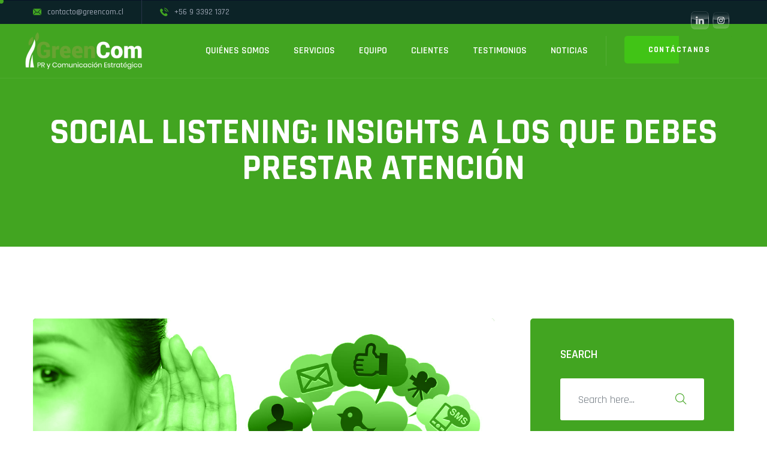

--- FILE ---
content_type: text/html; charset=UTF-8
request_url: https://greencom.cl/2022/06/29/social-listening-insights-a-los-que-debes-prestar-atencion/
body_size: 110943
content:
<!DOCTYPE html>
<html lang="es-CL">




<head>
  <meta charset="UTF-8">
  <meta name="viewport" content="width=device-width, initial-scale=1">
  <link rel="profile" href="https://gmpg.org/xfn/11">

  <!-- Global site tag (gtag.js) - Google Analytics -->
    <script async src="https://www.googletagmanager.com/gtag/js?id=MEASUREMENT_ID"></script>
    <script>
      window.dataLayer = window.dataLayer || [];
      function gtag(){dataLayer.push(arguments);}
      gtag('js', new Date());

      gtag('config', 'G-NBFEMLKN46');
    </script>


  <title>Social Listening: insights a los que debes prestar atención &#8211; GreenCom</title>
<meta name='robots' content='max-image-preview:large' />
<link rel='dns-prefetch' href='//fonts.googleapis.com' />
<link rel="alternate" type="application/rss+xml" title="GreenCom &raquo; Feed" href="https://greencom.cl/feed/" />
<link rel="alternate" type="application/rss+xml" title="GreenCom &raquo; Feed de comentarios" href="https://greencom.cl/comments/feed/" />
<link rel="alternate" type="application/rss+xml" title="GreenCom &raquo; Social Listening: insights a los que debes prestar atención Feed de comentarios" href="https://greencom.cl/2022/06/29/social-listening-insights-a-los-que-debes-prestar-atencion/feed/" />
<link rel="alternate" title="oEmbed (JSON)" type="application/json+oembed" href="https://greencom.cl/wp-json/oembed/1.0/embed?url=https%3A%2F%2Fgreencom.cl%2F2022%2F06%2F29%2Fsocial-listening-insights-a-los-que-debes-prestar-atencion%2F" />
<link rel="alternate" title="oEmbed (XML)" type="text/xml+oembed" href="https://greencom.cl/wp-json/oembed/1.0/embed?url=https%3A%2F%2Fgreencom.cl%2F2022%2F06%2F29%2Fsocial-listening-insights-a-los-que-debes-prestar-atencion%2F&#038;format=xml" />
<style id='wp-img-auto-sizes-contain-inline-css'>
img:is([sizes=auto i],[sizes^="auto," i]){contain-intrinsic-size:3000px 1500px}
/*# sourceURL=wp-img-auto-sizes-contain-inline-css */
</style>
<style id='wp-emoji-styles-inline-css'>

	img.wp-smiley, img.emoji {
		display: inline !important;
		border: none !important;
		box-shadow: none !important;
		height: 1em !important;
		width: 1em !important;
		margin: 0 0.07em !important;
		vertical-align: -0.1em !important;
		background: none !important;
		padding: 0 !important;
	}
/*# sourceURL=wp-emoji-styles-inline-css */
</style>
<link rel='stylesheet' id='wp-block-library-css' href='https://greencom.cl/wp-includes/css/dist/block-library/style.min.css?ver=6.9' media='all' />
<link rel='stylesheet' id='wc-blocks-style-css' href='https://greencom.cl/wp-content/plugins/woocommerce/assets/client/blocks/wc-blocks.css?ver=wc-9.7.2' media='all' />
<style id='global-styles-inline-css'>
:root{--wp--preset--aspect-ratio--square: 1;--wp--preset--aspect-ratio--4-3: 4/3;--wp--preset--aspect-ratio--3-4: 3/4;--wp--preset--aspect-ratio--3-2: 3/2;--wp--preset--aspect-ratio--2-3: 2/3;--wp--preset--aspect-ratio--16-9: 16/9;--wp--preset--aspect-ratio--9-16: 9/16;--wp--preset--color--black: #000000;--wp--preset--color--cyan-bluish-gray: #abb8c3;--wp--preset--color--white: #ffffff;--wp--preset--color--pale-pink: #f78da7;--wp--preset--color--vivid-red: #cf2e2e;--wp--preset--color--luminous-vivid-orange: #ff6900;--wp--preset--color--luminous-vivid-amber: #fcb900;--wp--preset--color--light-green-cyan: #7bdcb5;--wp--preset--color--vivid-green-cyan: #00d084;--wp--preset--color--pale-cyan-blue: #8ed1fc;--wp--preset--color--vivid-cyan-blue: #0693e3;--wp--preset--color--vivid-purple: #9b51e0;--wp--preset--gradient--vivid-cyan-blue-to-vivid-purple: linear-gradient(135deg,rgb(6,147,227) 0%,rgb(155,81,224) 100%);--wp--preset--gradient--light-green-cyan-to-vivid-green-cyan: linear-gradient(135deg,rgb(122,220,180) 0%,rgb(0,208,130) 100%);--wp--preset--gradient--luminous-vivid-amber-to-luminous-vivid-orange: linear-gradient(135deg,rgb(252,185,0) 0%,rgb(255,105,0) 100%);--wp--preset--gradient--luminous-vivid-orange-to-vivid-red: linear-gradient(135deg,rgb(255,105,0) 0%,rgb(207,46,46) 100%);--wp--preset--gradient--very-light-gray-to-cyan-bluish-gray: linear-gradient(135deg,rgb(238,238,238) 0%,rgb(169,184,195) 100%);--wp--preset--gradient--cool-to-warm-spectrum: linear-gradient(135deg,rgb(74,234,220) 0%,rgb(151,120,209) 20%,rgb(207,42,186) 40%,rgb(238,44,130) 60%,rgb(251,105,98) 80%,rgb(254,248,76) 100%);--wp--preset--gradient--blush-light-purple: linear-gradient(135deg,rgb(255,206,236) 0%,rgb(152,150,240) 100%);--wp--preset--gradient--blush-bordeaux: linear-gradient(135deg,rgb(254,205,165) 0%,rgb(254,45,45) 50%,rgb(107,0,62) 100%);--wp--preset--gradient--luminous-dusk: linear-gradient(135deg,rgb(255,203,112) 0%,rgb(199,81,192) 50%,rgb(65,88,208) 100%);--wp--preset--gradient--pale-ocean: linear-gradient(135deg,rgb(255,245,203) 0%,rgb(182,227,212) 50%,rgb(51,167,181) 100%);--wp--preset--gradient--electric-grass: linear-gradient(135deg,rgb(202,248,128) 0%,rgb(113,206,126) 100%);--wp--preset--gradient--midnight: linear-gradient(135deg,rgb(2,3,129) 0%,rgb(40,116,252) 100%);--wp--preset--font-size--small: 13px;--wp--preset--font-size--medium: 20px;--wp--preset--font-size--large: 36px;--wp--preset--font-size--x-large: 42px;--wp--preset--font-family--inter: "Inter", sans-serif;--wp--preset--font-family--cardo: Cardo;--wp--preset--spacing--20: 0.44rem;--wp--preset--spacing--30: 0.67rem;--wp--preset--spacing--40: 1rem;--wp--preset--spacing--50: 1.5rem;--wp--preset--spacing--60: 2.25rem;--wp--preset--spacing--70: 3.38rem;--wp--preset--spacing--80: 5.06rem;--wp--preset--shadow--natural: 6px 6px 9px rgba(0, 0, 0, 0.2);--wp--preset--shadow--deep: 12px 12px 50px rgba(0, 0, 0, 0.4);--wp--preset--shadow--sharp: 6px 6px 0px rgba(0, 0, 0, 0.2);--wp--preset--shadow--outlined: 6px 6px 0px -3px rgb(255, 255, 255), 6px 6px rgb(0, 0, 0);--wp--preset--shadow--crisp: 6px 6px 0px rgb(0, 0, 0);}:where(.is-layout-flex){gap: 0.5em;}:where(.is-layout-grid){gap: 0.5em;}body .is-layout-flex{display: flex;}.is-layout-flex{flex-wrap: wrap;align-items: center;}.is-layout-flex > :is(*, div){margin: 0;}body .is-layout-grid{display: grid;}.is-layout-grid > :is(*, div){margin: 0;}:where(.wp-block-columns.is-layout-flex){gap: 2em;}:where(.wp-block-columns.is-layout-grid){gap: 2em;}:where(.wp-block-post-template.is-layout-flex){gap: 1.25em;}:where(.wp-block-post-template.is-layout-grid){gap: 1.25em;}.has-black-color{color: var(--wp--preset--color--black) !important;}.has-cyan-bluish-gray-color{color: var(--wp--preset--color--cyan-bluish-gray) !important;}.has-white-color{color: var(--wp--preset--color--white) !important;}.has-pale-pink-color{color: var(--wp--preset--color--pale-pink) !important;}.has-vivid-red-color{color: var(--wp--preset--color--vivid-red) !important;}.has-luminous-vivid-orange-color{color: var(--wp--preset--color--luminous-vivid-orange) !important;}.has-luminous-vivid-amber-color{color: var(--wp--preset--color--luminous-vivid-amber) !important;}.has-light-green-cyan-color{color: var(--wp--preset--color--light-green-cyan) !important;}.has-vivid-green-cyan-color{color: var(--wp--preset--color--vivid-green-cyan) !important;}.has-pale-cyan-blue-color{color: var(--wp--preset--color--pale-cyan-blue) !important;}.has-vivid-cyan-blue-color{color: var(--wp--preset--color--vivid-cyan-blue) !important;}.has-vivid-purple-color{color: var(--wp--preset--color--vivid-purple) !important;}.has-black-background-color{background-color: var(--wp--preset--color--black) !important;}.has-cyan-bluish-gray-background-color{background-color: var(--wp--preset--color--cyan-bluish-gray) !important;}.has-white-background-color{background-color: var(--wp--preset--color--white) !important;}.has-pale-pink-background-color{background-color: var(--wp--preset--color--pale-pink) !important;}.has-vivid-red-background-color{background-color: var(--wp--preset--color--vivid-red) !important;}.has-luminous-vivid-orange-background-color{background-color: var(--wp--preset--color--luminous-vivid-orange) !important;}.has-luminous-vivid-amber-background-color{background-color: var(--wp--preset--color--luminous-vivid-amber) !important;}.has-light-green-cyan-background-color{background-color: var(--wp--preset--color--light-green-cyan) !important;}.has-vivid-green-cyan-background-color{background-color: var(--wp--preset--color--vivid-green-cyan) !important;}.has-pale-cyan-blue-background-color{background-color: var(--wp--preset--color--pale-cyan-blue) !important;}.has-vivid-cyan-blue-background-color{background-color: var(--wp--preset--color--vivid-cyan-blue) !important;}.has-vivid-purple-background-color{background-color: var(--wp--preset--color--vivid-purple) !important;}.has-black-border-color{border-color: var(--wp--preset--color--black) !important;}.has-cyan-bluish-gray-border-color{border-color: var(--wp--preset--color--cyan-bluish-gray) !important;}.has-white-border-color{border-color: var(--wp--preset--color--white) !important;}.has-pale-pink-border-color{border-color: var(--wp--preset--color--pale-pink) !important;}.has-vivid-red-border-color{border-color: var(--wp--preset--color--vivid-red) !important;}.has-luminous-vivid-orange-border-color{border-color: var(--wp--preset--color--luminous-vivid-orange) !important;}.has-luminous-vivid-amber-border-color{border-color: var(--wp--preset--color--luminous-vivid-amber) !important;}.has-light-green-cyan-border-color{border-color: var(--wp--preset--color--light-green-cyan) !important;}.has-vivid-green-cyan-border-color{border-color: var(--wp--preset--color--vivid-green-cyan) !important;}.has-pale-cyan-blue-border-color{border-color: var(--wp--preset--color--pale-cyan-blue) !important;}.has-vivid-cyan-blue-border-color{border-color: var(--wp--preset--color--vivid-cyan-blue) !important;}.has-vivid-purple-border-color{border-color: var(--wp--preset--color--vivid-purple) !important;}.has-vivid-cyan-blue-to-vivid-purple-gradient-background{background: var(--wp--preset--gradient--vivid-cyan-blue-to-vivid-purple) !important;}.has-light-green-cyan-to-vivid-green-cyan-gradient-background{background: var(--wp--preset--gradient--light-green-cyan-to-vivid-green-cyan) !important;}.has-luminous-vivid-amber-to-luminous-vivid-orange-gradient-background{background: var(--wp--preset--gradient--luminous-vivid-amber-to-luminous-vivid-orange) !important;}.has-luminous-vivid-orange-to-vivid-red-gradient-background{background: var(--wp--preset--gradient--luminous-vivid-orange-to-vivid-red) !important;}.has-very-light-gray-to-cyan-bluish-gray-gradient-background{background: var(--wp--preset--gradient--very-light-gray-to-cyan-bluish-gray) !important;}.has-cool-to-warm-spectrum-gradient-background{background: var(--wp--preset--gradient--cool-to-warm-spectrum) !important;}.has-blush-light-purple-gradient-background{background: var(--wp--preset--gradient--blush-light-purple) !important;}.has-blush-bordeaux-gradient-background{background: var(--wp--preset--gradient--blush-bordeaux) !important;}.has-luminous-dusk-gradient-background{background: var(--wp--preset--gradient--luminous-dusk) !important;}.has-pale-ocean-gradient-background{background: var(--wp--preset--gradient--pale-ocean) !important;}.has-electric-grass-gradient-background{background: var(--wp--preset--gradient--electric-grass) !important;}.has-midnight-gradient-background{background: var(--wp--preset--gradient--midnight) !important;}.has-small-font-size{font-size: var(--wp--preset--font-size--small) !important;}.has-medium-font-size{font-size: var(--wp--preset--font-size--medium) !important;}.has-large-font-size{font-size: var(--wp--preset--font-size--large) !important;}.has-x-large-font-size{font-size: var(--wp--preset--font-size--x-large) !important;}
/*# sourceURL=global-styles-inline-css */
</style>

<style id='classic-theme-styles-inline-css'>
/*! This file is auto-generated */
.wp-block-button__link{color:#fff;background-color:#32373c;border-radius:9999px;box-shadow:none;text-decoration:none;padding:calc(.667em + 2px) calc(1.333em + 2px);font-size:1.125em}.wp-block-file__button{background:#32373c;color:#fff;text-decoration:none}
/*# sourceURL=/wp-includes/css/classic-themes.min.css */
</style>
<link rel='stylesheet' id='contact-form-7-css' href='https://greencom.cl/wp-content/plugins/contact-form-7/includes/css/styles.css?ver=6.0.5' media='all' />
<link rel='stylesheet' id='htslider-widgets-css' href='https://greencom.cl/wp-content/plugins/ht-slider-for-elementor/assets/css/ht-slider-widgets.css?ver=1.2.9' media='all' />
<link rel='stylesheet' id='SFSImainCss-css' href='https://greencom.cl/wp-content/plugins/ultimate-social-media-icons/css/sfsi-style.css?ver=2.9.5' media='all' />
<link rel='stylesheet' id='disable_sfsi-css' href='https://greencom.cl/wp-content/plugins/ultimate-social-media-icons/css/disable_sfsi.css?ver=6.9' media='all' />
<style id='woocommerce-inline-inline-css'>
.woocommerce form .form-row .required { visibility: visible; }
/*# sourceURL=woocommerce-inline-inline-css */
</style>
<link rel='stylesheet' id='brands-styles-css' href='https://greencom.cl/wp-content/plugins/woocommerce/assets/css/brands.css?ver=9.7.2' media='all' />
<link rel='stylesheet' id='osfins-style-css' href='https://greencom.cl/wp-content/themes/osfins/style.css?ver=1.0' media='all' />
<link rel='stylesheet' id='osfins-google-fonts-css' href='https://fonts.googleapis.com/css?family=Rajdhani%3A400%2C500%2C600%2C700&#038;subset=latin-ext&#038;ver=1.0.0' media='all' />
<link rel='stylesheet' id='bootstrap-css' href='https://greencom.cl/wp-content/themes/osfins/assets/css/bootstrap.min.css?ver=6.9' media='all' />
<link rel='stylesheet' id='animate-css' href='https://greencom.cl/wp-content/themes/osfins/assets/css/animate.min.css?ver=6.9' media='all' />
<link rel='stylesheet' id='magnific-popup-css' href='https://greencom.cl/wp-content/themes/osfins/assets/css/magnific-popup.min.css?ver=6.9' media='all' />
<link rel='stylesheet' id='normalize-css' href='https://greencom.cl/wp-content/themes/osfins/assets/css/normalize.css?ver=6.9' media='all' />
<link rel='stylesheet' id='icomoon-icons-css' href='https://greencom.cl/wp-content/themes/osfins/assets/icons/icomoon/style.css?ver=6.9' media='all' />
<link rel='stylesheet' id='woo-icons-css' href='https://greencom.cl/wp-content/themes/osfins/assets/icons/wooicon/style.css?ver=6.9' media='all' />
<link rel='stylesheet' id='mti-icons-brands-css' href='https://greencom.cl/wp-content/themes/osfins/assets/icons/mti-brands/styles.css?ver=6.9' media='all' />
<link rel='stylesheet' id='osfins-custom-css' href='https://greencom.cl/wp-content/themes/osfins/assets/css/custom.css?ver=6.9' media='all' />
<style id='osfins-custom-inline-css'>
:root {
  --theme-primary: #42a521;
  --theme-secondary: #42a521;
  --theme-heading: #34261c;
  --theme-content: #7b8391;
}
img{
    mix-blend-mode: luminosity}
     

/*# sourceURL=osfins-custom-inline-css */
</style>
<style id='akismet-widget-style-inline-css'>

			.a-stats {
				--akismet-color-mid-green: #357b49;
				--akismet-color-white: #fff;
				--akismet-color-light-grey: #f6f7f7;

				max-width: 350px;
				width: auto;
			}

			.a-stats * {
				all: unset;
				box-sizing: border-box;
			}

			.a-stats strong {
				font-weight: 600;
			}

			.a-stats a.a-stats__link,
			.a-stats a.a-stats__link:visited,
			.a-stats a.a-stats__link:active {
				background: var(--akismet-color-mid-green);
				border: none;
				box-shadow: none;
				border-radius: 8px;
				color: var(--akismet-color-white);
				cursor: pointer;
				display: block;
				font-family: -apple-system, BlinkMacSystemFont, 'Segoe UI', 'Roboto', 'Oxygen-Sans', 'Ubuntu', 'Cantarell', 'Helvetica Neue', sans-serif;
				font-weight: 500;
				padding: 12px;
				text-align: center;
				text-decoration: none;
				transition: all 0.2s ease;
			}

			/* Extra specificity to deal with TwentyTwentyOne focus style */
			.widget .a-stats a.a-stats__link:focus {
				background: var(--akismet-color-mid-green);
				color: var(--akismet-color-white);
				text-decoration: none;
			}

			.a-stats a.a-stats__link:hover {
				filter: brightness(110%);
				box-shadow: 0 4px 12px rgba(0, 0, 0, 0.06), 0 0 2px rgba(0, 0, 0, 0.16);
			}

			.a-stats .count {
				color: var(--akismet-color-white);
				display: block;
				font-size: 1.5em;
				line-height: 1.4;
				padding: 0 13px;
				white-space: nowrap;
			}
		
/*# sourceURL=akismet-widget-style-inline-css */
</style>
<link rel='stylesheet' id='elementor-icons-css' href='https://greencom.cl/wp-content/plugins/elementor/assets/lib/eicons/css/elementor-icons.min.css?ver=5.12.0' media='all' />
<link rel='stylesheet' id='elementor-frontend-css' href='https://greencom.cl/wp-content/plugins/elementor/assets/css/frontend.min.css?ver=3.4.5' media='all' />
<style id='elementor-frontend-inline-css'>
@font-face{font-family:eicons;src:url(https://greencom.cl/wp-content/plugins/elementor/assets/lib/eicons/fonts/eicons.eot?5.10.0);src:url(https://greencom.cl/wp-content/plugins/elementor/assets/lib/eicons/fonts/eicons.eot?5.10.0#iefix) format("embedded-opentype"),url(https://greencom.cl/wp-content/plugins/elementor/assets/lib/eicons/fonts/eicons.woff2?5.10.0) format("woff2"),url(https://greencom.cl/wp-content/plugins/elementor/assets/lib/eicons/fonts/eicons.woff?5.10.0) format("woff"),url(https://greencom.cl/wp-content/plugins/elementor/assets/lib/eicons/fonts/eicons.ttf?5.10.0) format("truetype"),url(https://greencom.cl/wp-content/plugins/elementor/assets/lib/eicons/fonts/eicons.svg?5.10.0#eicon) format("svg");font-weight:400;font-style:normal}
/*# sourceURL=elementor-frontend-inline-css */
</style>
<link rel='stylesheet' id='elementor-post-7-css' href='https://greencom.cl/wp-content/uploads/elementor/css/post-7.css?ver=1707253823' media='all' />
<link rel='stylesheet' id='elementor-post-3430-css' href='https://greencom.cl/wp-content/uploads/elementor/css/post-3430.css?ver=1707253824' media='all' />
<link rel='stylesheet' id='elementor-post-1133-css' href='https://greencom.cl/wp-content/uploads/elementor/css/post-1133.css?ver=1707253824' media='all' />
<link rel='stylesheet' id='bdt-uikit-css' href='https://greencom.cl/wp-content/plugins/bdthemes-prime-slider-lite/assets/css/bdt-uikit.css?ver=3.21.7' media='all' />
<link rel='stylesheet' id='prime-slider-site-css' href='https://greencom.cl/wp-content/plugins/bdthemes-prime-slider-lite/assets/css/prime-slider-site.css?ver=3.17.6' media='all' />
<link rel='stylesheet' id='google-fonts-1-css' href='https://fonts.googleapis.com/css?family=Roboto%3A100%2C100italic%2C200%2C200italic%2C300%2C300italic%2C400%2C400italic%2C500%2C500italic%2C600%2C600italic%2C700%2C700italic%2C800%2C800italic%2C900%2C900italic&#038;display=auto&#038;ver=6.9' media='all' />
<link rel='stylesheet' id='elementor-icons-shared-3-css' href='https://greencom.cl/wp-content/plugins/osfins-core/assets/icons/icomoon/style.css?ver=1.0.0' media='all' />
<link rel='stylesheet' id='elementor-icons-micro-general-icons-css' href='https://greencom.cl/wp-content/plugins/osfins-core/assets/icons/icomoon/style.css?ver=1.0.0' media='all' />
<link rel='stylesheet' id='elementor-icons-shared-0-css' href='https://greencom.cl/wp-content/plugins/elementor/assets/lib/font-awesome/css/fontawesome.min.css?ver=5.15.3' media='all' />
<link rel='stylesheet' id='elementor-icons-fa-brands-css' href='https://greencom.cl/wp-content/plugins/elementor/assets/lib/font-awesome/css/brands.min.css?ver=5.15.3' media='all' />
<link rel='stylesheet' id='elementor-icons-shared-2-css' href='https://greencom.cl/wp-content/plugins/osfins-core/assets/icons/mti-brands/styles.css?ver=1.0.0' media='all' />
<link rel='stylesheet' id='elementor-icons-micro-icons-brands-css' href='https://greencom.cl/wp-content/plugins/osfins-core/assets/icons/mti-brands/styles.css?ver=1.0.0' media='all' />
<script src="https://greencom.cl/wp-includes/js/jquery/jquery.min.js?ver=3.7.1" id="jquery-core-js"></script>
<script src="https://greencom.cl/wp-includes/js/jquery/jquery-migrate.min.js?ver=3.4.1" id="jquery-migrate-js"></script>
<script src="https://greencom.cl/wp-content/plugins/woocommerce/assets/js/jquery-blockui/jquery.blockUI.min.js?ver=2.7.0-wc.9.7.2" id="jquery-blockui-js" defer data-wp-strategy="defer"></script>
<script id="wc-add-to-cart-js-extra">
var wc_add_to_cart_params = {"ajax_url":"/wp-admin/admin-ajax.php","wc_ajax_url":"/?wc-ajax=%%endpoint%%","i18n_view_cart":"Ver carrito","cart_url":"https://greencom.cl/cart/","is_cart":"","cart_redirect_after_add":"no"};
//# sourceURL=wc-add-to-cart-js-extra
</script>
<script src="https://greencom.cl/wp-content/plugins/woocommerce/assets/js/frontend/add-to-cart.min.js?ver=9.7.2" id="wc-add-to-cart-js" defer data-wp-strategy="defer"></script>
<script src="https://greencom.cl/wp-content/plugins/woocommerce/assets/js/js-cookie/js.cookie.min.js?ver=2.1.4-wc.9.7.2" id="js-cookie-js" defer data-wp-strategy="defer"></script>
<script id="woocommerce-js-extra">
var woocommerce_params = {"ajax_url":"/wp-admin/admin-ajax.php","wc_ajax_url":"/?wc-ajax=%%endpoint%%","i18n_password_show":"Mostrar contrase\u00f1a","i18n_password_hide":"Ocultar contrase\u00f1a"};
//# sourceURL=woocommerce-js-extra
</script>
<script src="https://greencom.cl/wp-content/plugins/woocommerce/assets/js/frontend/woocommerce.min.js?ver=9.7.2" id="woocommerce-js" defer data-wp-strategy="defer"></script>
<script src="https://greencom.cl/wp-content/plugins/bdthemes-prime-slider-lite/assets/js/bdt-uikit.min.js?ver=3.21.7" id="bdt-uikit-js"></script>
<link rel="https://api.w.org/" href="https://greencom.cl/wp-json/" /><link rel="alternate" title="JSON" type="application/json" href="https://greencom.cl/wp-json/wp/v2/posts/5624" /><link rel="EditURI" type="application/rsd+xml" title="RSD" href="https://greencom.cl/xmlrpc.php?rsd" />
<meta name="generator" content="WordPress 6.9" />
<meta name="generator" content="WooCommerce 9.7.2" />
<link rel="canonical" href="https://greencom.cl/2022/06/29/social-listening-insights-a-los-que-debes-prestar-atencion/" />
<link rel='shortlink' href='https://greencom.cl/?p=5624' />
<meta name="follow.[base64]" content="bPHXWlS8ntezQvdUjags"/><meta property="og:image:secure_url" content="https://greencom.cl/wp-content/uploads/2022/06/escucha-social-facebook.jpg" data-id="sfsi"><meta property="twitter:card" content="summary_large_image" data-id="sfsi"><meta property="twitter:image" content="https://greencom.cl/wp-content/uploads/2022/06/escucha-social-facebook.jpg" data-id="sfsi"><meta property="og:image:type" content="" data-id="sfsi" /><meta property="og:image:width" content="1200" data-id="sfsi" /><meta property="og:image:height" content="600" data-id="sfsi" /><meta property="og:url" content="https://greencom.cl/2022/06/29/social-listening-insights-a-los-que-debes-prestar-atencion/" data-id="sfsi" /><meta property="og:description" content="Cada vez resulta más importante escuchar qué tiene para decirnos el consumidor, no tan solo para saber sus opiniones respecto a la marca, sino para entender cómo abordar nuestra estrategia de marketing digital y que llegue de la mejor manera. Es aquí donde entra en juego el social listening. Y para esto nos podemos valer de cientos de herramientas que nos facilitan la escucha, pero lo relevante aquí es comprender a qué insights necesitamos prestarles atención.&nbsp;

¿Qué es el social listening?&nbsp;

El social listening o escucha social es una técnica que nos permite saber cómo se comunican los usuarios en redes sociales con respecto a una marca. Por lo que se trabaja en supervisar las conversaciones y menciones sobre la misma que tienen lugar en las redes.

También se pueden abordar temáticas relacionadas con tu marca o hasta inclusive analizar lo que hablan sobre la competencia (si queremos hacer un benchmarking).

¿Cuáles son las ventajas de hacer social listening?

Ahora que sabemos de qué trata el social listening, necesitamos comprender los beneficios de esta práctica, para sacarle el mejor provecho. Algunas ventajas que nos puede brindar esta práctica son:

 	Comprender al consumidor: Nos dará un reflejo de cómo se comporta nuestro público objetivo. Así como también opiniones que tengan sobre nuestra marca.&nbsp;


 	Evitar crisis de imagen: Se relaciona un poco con el punto anterior. Al comprender la conversación que gira en torno a la marca por parte de los usuarios, podremos frenar cualquier tipo de problema que los usuarios tengan y detener cualquier malentendido, o comentario negativo que pueda viralizarse rápidamente.&nbsp;


 	Evaluar resultados de una campaña: Si estamos detrás de una campaña con nuestra marca (pude ser digital o no), con la escucha social, podremos ver el feedback de la misma. A esto me refiero, si tuvo una buena aceptación o no entre los usuarios. También el nivel de alcance que logró. Una pregunta interesante sería: ¿Logró llegar a usuarios fuera de nuestra comunidad?


 	Interactuar con usuarios o posibles clientes: Aquí, por medio de las redes sociales, puedes interactuar con clientes de tu marca, hasta usuarios que se encuentran interesados en tu sector. Lo que resulta beneficioso si buscamos abarcar un mayor número de usuarios con nuestro negocio.&nbsp;


 	Detectar errores en tu producto o servicio: Como se trata de escucha, en esta actividad podremos toparnos con comentarios de usuarios sobre disconformidades o en el mejor de los casos con recomendaciones. Por lo que nos puede dar indicio de qué estamos ofreciendo, cuáles son las fallas y cómo podemos mejorarlo.&nbsp;


 	Identificar las tendencias del momento: Nos permite estar actualizados sobre los temas de interés por parte de los usuarios. Algo importante si queremos generar contenido o conversación que sea atractiva a nuestra comunidad, en el momento que decidamos realizar una publicación atinada, generando el engagement que deseamos.

Ya conociendo un poco sobre las ventajas sobre el social listening, toma nota a estos insights que no se te pueden pasar por alto:

1- Cantidad de menciones&nbsp;

Aquí es relevante saber el número de menciones que realizan los usuarios a tu marca y medirlo en periodos, para visibilizar crecimiento o bajas en los números. Si bien analizar con qué fin mencionan la marca es fundamental, saber el número de las personas que están conversando sobre ello es necesario para conocer el alcance y difusión que tiene la marca o incluso una campaña. Pocas menciones, en muchos casos, nos dan una pauta de una baja en interacción y comunicación de los usuarios con la marca. En situaciones así, se pueden realizar estrategias para revertir este hecho.&nbsp;

Un ejemplo en el que logramos ver estos insights es cuando llevamos la campaña política de algún candidato. Medir las menciones que tiene nuestro cliente e incluso de su competencia, nos dará un panorama más claro sobre la imagen política (positiva o negativa) que puede tener un candidato, en determinada comunidad. Lo que con un buen análisis puede transformarse en una información hasta predictiva de cómo podría llegar a influir electoralmente.

2- Temas de las menciones

En este punto será importante evaluar sobre cuáles son los temas que eligen hablar los usuarios en relación con tu marca. Aquí pueden surgir muchos o no, es bueno cuestionarse por ejemplo si las menciones en su mayoría son quejas en relación con el producto o marca, si es así ¿es por usabilidad, costos, malos servicios, soporte? En el mejor de los casos, simplemente pueden surgir personas que recomienden la marca a otros usuarios.

Sea el tema que toquen, nos ayuda a enfocar nuestra estrategia. Volviendo al ejemplo político, si un candidato, aprovecha el social listening para saber sobre qué temas está hablando su ciudad, probablemente, encuentre preocupaciones o quejas. Muchas veces las redes son el lugar para descargar el malestar en cuanto a cuestiones del Estado y esta información resulta valiosa, ya que le permitirá abordar en campaña temas que realmente sean relevantes para su población.&nbsp;

 	 Autores de las menciones más influyentes en positivo y en negativo

Saber quiénes están detrás de las menciones que realizan siempre suma y más aún saber quiénes son los que están detrás de las menciones más influyentes tanto positivas como negativas.

Porque con ellos podremos identificar y analizar el porqué de la conversación. Puede que se trate de bots, puede que quizás se trate de un sector con el cual solo debemos trabajar más. Si se trata de menciones positivas, en algunos casos podremos encontrar hasta potenciales influencers de la marca, así como también colaboradores o alianzas.

Este tipo de colaboración puede resultar beneficiosa si buscamos difusión en el lanzamiento de un nuevo producto o un evento que necesitamos que llegue a muchas personas. Sin mencionar que buenas colaboraciones te ayudarían en tu posicionamiento SEO. Los motores de búsqueda de Google tienen en cuenta quienes los recomiendan y en el caso de un sitio web, los enlaces orgánicos de calidad mejoran la clasificación de la página.

 	 Evolución de la conversación en el tiempo

Con la escucha social podemos saber también cómo fue la evolución de la conversación durante el periodo que decidamos analizar. Trazando una línea de tiempo (muchas herramientas nos dan una mano con esto) podremos notar peaks o bajas. Con estos datos evaluaremos qué días y a qué eventos corresponden dicha variable. Incluso si hacemos seguimientos a temas o palabras claves, podremos saber por ejemplo cuál fue el que tuvo mayor relevancia este último mes.

 	 Datos demográficos de las menciones

Como dijimos en el punto tres, saber quiénes están detrás de las menciones importa ya que pueden dirigir acciones en nuestra estrategia. Algunos datos que puede brindarnos la escucha social gracias al uso de las herramientas apropiadas pueden ser: género, rango etario, geolocalización (país/ciudad), oficios o profesiones (nivel socioeconómico)

Estos fueron insights a los cuales necesitas prestarle atención este año si quieres realizar un social listening exitoso. Es momento de que empieces a hacer tu escucha y logres los mejores resultados.

Fuente: Venngage" data-id="sfsi" /><meta property="og:title" content="Social Listening: insights a los que debes prestar atención" data-id="sfsi" /><link rel="pingback" href="https://greencom.cl/xmlrpc.php">	<noscript><style>.woocommerce-product-gallery{ opacity: 1 !important; }</style></noscript>
	<style>.recentcomments a{display:inline !important;padding:0 !important;margin:0 !important;}</style>		<style type="text/css">
					.site-title,
			.site-description {
				position: absolute;
				clip: rect(1px, 1px, 1px, 1px);
				}
					</style>
		<style class='wp-fonts-local'>
@font-face{font-family:Inter;font-style:normal;font-weight:300 900;font-display:fallback;src:url('https://greencom.cl/wp-content/plugins/woocommerce/assets/fonts/Inter-VariableFont_slnt,wght.woff2') format('woff2');font-stretch:normal;}
@font-face{font-family:Cardo;font-style:normal;font-weight:400;font-display:fallback;src:url('https://greencom.cl/wp-content/plugins/woocommerce/assets/fonts/cardo_normal_400.woff2') format('woff2');}
</style>
<style type="text/css">page-hero{background-image:url(https://greencom.cl/wp-content/uploads/2021/10/bg-blog.jpg);background-position:center center;background-repeat:no-repeat;background-size:cover;background-blend-mode:luminosity;}page-hero{background-position:center center;background-repeat:no-repeat;background-size:cover;}.site-main{padding-top:120px;padding-bottom:120px;}</style><link rel="icon" href="https://greencom.cl/wp-content/uploads/2021/10/cropped-favicon-32x32.png" sizes="32x32" />
<link rel="icon" href="https://greencom.cl/wp-content/uploads/2021/10/cropped-favicon-192x192.png" sizes="192x192" />
<link rel="apple-touch-icon" href="https://greencom.cl/wp-content/uploads/2021/10/cropped-favicon-180x180.png" />
<meta name="msapplication-TileImage" content="https://greencom.cl/wp-content/uploads/2021/10/cropped-favicon-270x270.png" />
<link rel='stylesheet' id='e-animations-css' href='https://greencom.cl/wp-content/plugins/elementor/assets/lib/animations/animations.min.css?ver=3.4.5' media='all' />
</head>

<body class="wp-singular post-template-default single single-post postid-5624 single-format-standard wp-custom-logo wp-theme-osfins theme-osfins sfsi_actvite_theme_transparent woocommerce-no-js custom-cursor elementor-default elementor-kit-7 elementor-page elementor-page-5624">
  
  <!-- Custom Cursor Start Here -->
  <div class="circle-cursor circle-cursor--outer"></div>
  <div class="circle-cursor circle-cursor--inner"></div>

  <div id="site-overlay"></div>
  <div id="page" class="site site-wrapper">
    <!-- start preloader  -->
    <div class="preloader-wrap">
      <div class="icon"></div>
    </div>
    <!-- End preloader  -->
    <div class="header-position-">
  <div class="header-builder-wrapper">		<div data-elementor-type="wp-post" data-elementor-id="3430" class="elementor elementor-3430" data-elementor-settings="[]">
							<div class="elementor-section-wrap">
							<section class="elementor-section elementor-top-section elementor-element elementor-element-1b17f10 elementor-section-full_width elementor-section-height-default elementor-section-height-default elementor-section-width-default elementor-parallax-no elementor-lg-breakpoint-no" data-id="1b17f10" data-element_type="section" data-settings="{&quot;background_background&quot;:&quot;classic&quot;}">
							<div class="elementor-background-overlay"></div>
							<div class="elementor-container elementor-column-gap-no">
					<div class="elementor-column elementor-col-100 elementor-top-column elementor-element elementor-element-694fb76" data-id="694fb76" data-element_type="column" data-settings="{&quot;background_background&quot;:&quot;classic&quot;}">
			<div class="elementor-widget-wrap elementor-element-populated">
					<div class="elementor-background-overlay"></div>
								<div class="elementor-element elementor-element-397bee9 position-absolute header-align-right header-skin-1 elementor-widget elementor-widget-osfins-header" data-id="397bee9" data-element_type="widget" data-widget_type="osfins-header.default">
				<div class="elementor-widget-container">
						<header class="header-style-1 d-none d-lg-block">
				<div class="header-top">
					<div class="container">
						<div class="row align-items-center justify-content-md-between">
							<div class="col-md-auto">
								<div class="ht-contact d-flex">
																			<div class="htc-block">
											<i aria-hidden="true" class="icon-icomoon icon-email-solid"></i> contacto@greencom.cl										</div>
																												<div class="htc-block">
											<i aria-hidden="true" class="icon-icomoon icon-telephone"></i> +56 9 3392 1372										</div>
																										</div>
							</div>
							<div class="col-md-auto">
								<div class="hts-block">
									<ul>
																						<li><a href=""></a></li>
																			</ul>
								</div>
							</div>
						</div>
					</div>
				</div>
				<!-- End header top -->
				<div class="header-content">
					<div class="container">
						<div class="row align-items-center d-flex justify-content-between">
							<div class="col-lg-2">
								<div class="header-logo">
																			<a href="https://greencom.cl/" rel="home"><img src="https://greencom.cl/wp-content/uploads/elementor/thumbs/logo-greencom-rgb-peiccq6btb30qaqp49znsz0gd8njvao4n59cl6pvq6.png" title="GreenCom" alt="GreenCom" /></a>
																										</div>
							</div>
							<div class="col-lg-10">
								<div class="d-flex align-items-center">
									<div class="micro-element-osfins-header">	<nav class="micro-desktop-menu  menu-align-right">
		<ul id="menu-lpnr" class="micro-nav-inner"><li id="menu-item-4832"  class="menu-item menu-item-type-custom menu-item-object-custom menu-item-4832"><a href="#quienessomos">Quiénes Somos</a><li id="menu-item-4835"  class="menu-item menu-item-type-custom menu-item-object-custom menu-item-4835"><a href="#servicios">Servicios</a><li id="menu-item-4833"  class="menu-item menu-item-type-custom menu-item-object-custom menu-item-4833"><a href="#equipo">Equipo</a><li id="menu-item-4836"  class="menu-item menu-item-type-custom menu-item-object-custom menu-item-4836"><a href="#clientes">Clientes</a><li id="menu-item-4842"  class="menu-item menu-item-type-custom menu-item-object-custom menu-item-4842"><a href="#testimonios">Testimonios</a><li id="menu-item-4837"  class="menu-item menu-item-type-custom menu-item-object-custom menu-item-4837"><a href="#noticias">Noticias</a></ul>	</nav></div>									<div class="header-search-btn d-flex align-items-center justify-content-between">
																															<div class="menu-button">
												<a href="#footer" class="theme-btn">Contáctanos</a>
											</div>
																			</div>
								</div>
							</div>
						</div>
					</div>
				</div>
			</header>
				<header class="mobile-header d-block d-lg-none" id="micro-mobile-header">
			<div class="container">
				<div class="row align-items-center">
					<div class="col-sm-4 col-3">
						<div class="search-btn search-btn-dark">
													</div>
					</div>
					<div class="col-sm-4 col-6">
						<div class="header-mobile-logo">
							<a href="https://greencom.cl/" class="custom-logo-link" rel="home"><img width="700" height="231" src="https://greencom.cl/wp-content/uploads/2020/12/cropped-logo-greencom-rgb.png" class="custom-logo" alt="GreenCom" decoding="async" fetchpriority="high" srcset="https://greencom.cl/wp-content/uploads/2020/12/cropped-logo-greencom-rgb.png 700w, https://greencom.cl/wp-content/uploads/2020/12/cropped-logo-greencom-rgb-600x198.png 600w, https://greencom.cl/wp-content/uploads/2020/12/cropped-logo-greencom-rgb-300x99.png 300w" sizes="(max-width: 700px) 100vw, 700px" /></a>						</div>
					</div>
					<div class="col-sm-4 col-3">
						<div class="menu-bars">
							<button id="mobile-header-expander" class="micro-mobile-header-opener hamburger hamburger--emphatic" type="button" aria-label="mm-btn">
								<span class="hamburger-box">
									<span class="hamburger-inner"></span>
								</span>
							</button>
						</div>
					</div>
				</div>
			</div>
			<div class="micro-element-osfins-header">	<nav class="micro-mobile-header-navigation">
		<ul id="menu-wgrp" class="micro-mobile-menu container"><li  class="menu-item menu-item-type-custom menu-item-object-custom menu-item-4832"><a href="#quienessomos">Quiénes Somos</a><li  class="menu-item menu-item-type-custom menu-item-object-custom menu-item-4835"><a href="#servicios">Servicios</a><li  class="menu-item menu-item-type-custom menu-item-object-custom menu-item-4833"><a href="#equipo">Equipo</a><li  class="menu-item menu-item-type-custom menu-item-object-custom menu-item-4836"><a href="#clientes">Clientes</a><li  class="menu-item menu-item-type-custom menu-item-object-custom menu-item-4842"><a href="#testimonios">Testimonios</a><li  class="menu-item menu-item-type-custom menu-item-object-custom menu-item-4837"><a href="#noticias">Noticias</a></ul>	</nav></div>		</header>
		<div class="full-bar-search-wrap">
			<div class="close-search"></div>
			<div class="search-form-wrapper">
								<form method="get" class="search-form" role="search" action="https://greencom.cl/">
					<div class="search-form-group">
					<label for="search-form-69778f430c20d" class="screen-reader-text">Search input</label>
					<input id="search-form-69778f430c20d" name="s" type="text" class="form-control" value="" placeholder=""></div>
					<button type="submit" aria-label="search-btn" class="search-submit"></button>
					<div class="search-line"></div>
				</form>
			</div>
		</div>
		</div>
				</div>
					</div>
		</div>
							</div>
		</section>
						</div>
					</div>
		</div></div><div class="page-header-section " data-background="">
  <div class="container">
    <div class="row">
      <div class="col-sm-12">
        <nav aria-label="breadcrumb">
          <ol class="breadcrumb justify-content-center"><li class="breadcrumb-item"><a class="breadcrumb_link" href="https://greencom.cl/"><span class="breadcrumb_link_text"> Home</span></a></li><li class="breadcrumb-item"><a class="breadcrumb_link" href="https://greencom.cl/category/noticias/"><span class="breadcrumb_link_text"> Noticias</span></a></li><li class="breadcrumb-item active">Social Listening: insights a los que debes prestar atención</li></ol>        </nav>
                  <h1 class="page-title">Social Listening: insights a los que debes prestar atención</h1>              </div>
    </div>
  </div>
</div>
<main id="primary" class="site-main single-post-wrapper 1">
        <div class="container">
            <div class="row">
                    <div class="col-lg-8">
                        <article class="post-single-content">
                              <div class="post-block-item">
                  <article id="post-5624" class="post-5624 post type-post status-publish format-standard has-post-thumbnail hentry category-noticias category-sin-categoria tag-comunicacion tag-comunicacionestrategica tag-marketingdigital tag-mercado tag-redessociales tag-ventas">
                                          <div class="post-single-thumb">
                        <img width="1200" height="600" src="https://greencom.cl/wp-content/uploads/2022/06/escucha-social-facebook.jpg" class="attachment-osfins-xxl-thumbnail size-osfins-xxl-thumbnail wp-post-image" alt="Social Listening: insights a los que debes prestar atención" decoding="async" srcset="https://greencom.cl/wp-content/uploads/2022/06/escucha-social-facebook.jpg 1200w, https://greencom.cl/wp-content/uploads/2022/06/escucha-social-facebook-300x150.jpg 300w, https://greencom.cl/wp-content/uploads/2022/06/escucha-social-facebook-1024x512.jpg 1024w, https://greencom.cl/wp-content/uploads/2022/06/escucha-social-facebook-768x384.jpg 768w, https://greencom.cl/wp-content/uploads/2022/06/escucha-social-facebook-600x300.jpg 600w" sizes="(max-width: 1200px) 100vw, 1200px" />                      </div>
                                        <div class="ps-content">
                      <span class="post-date">				<span class="posted-on entry-date published updated">
			<a href="https://greencom.cl/2022/06/">Junio 29, 2022</a>
		</span>
		</span>
                      <div class="post-meta-block">
                        <div class="d-flex">
                          <span class="post-author"><i class="icon-user"></i> <span class="byline"> <span class="author vcard"><a class="url fn n" href="https://greencom.cl/author/admin/">admin</a></span></span></span>
                          <span class="post-comments"><i class="icon-comment-dots"></i> 0 Comments</span>
                        </div>
                      </div>
                      <div class="ps-inner">
                        		<div data-elementor-type="wp-post" data-elementor-id="5624" class="elementor elementor-5624" data-elementor-settings="[]">
							<div class="elementor-section-wrap">
							<section class="elementor-section elementor-top-section elementor-element elementor-element-ad5d195 elementor-section-boxed elementor-section-height-default elementor-section-height-default elementor-section-width-default elementor-parallax-no elementor-lg-breakpoint-no" data-id="ad5d195" data-element_type="section">
						<div class="elementor-container elementor-column-gap-default">
					<div class="elementor-column elementor-col-100 elementor-top-column elementor-element elementor-element-ae94c3e" data-id="ae94c3e" data-element_type="column">
			<div class="elementor-widget-wrap elementor-element-populated">
								<div class="elementor-element elementor-element-e259adc elementor-widget elementor-widget-text-editor" data-id="e259adc" data-element_type="widget" data-widget_type="text-editor.default">
				<div class="elementor-widget-container">
							<p><span style="font-weight: 400;">Cada vez resulta más importante escuchar qué tiene para decirnos el consumidor, no tan solo para saber sus opiniones respecto a la marca, sino para entender cómo abordar nuestra estrategia de marketing digital y que llegue de la mejor manera. Es aquí donde entra en juego el social listening. Y para esto nos podemos valer de cientos de herramientas que nos facilitan la escucha, pero lo relevante aquí es comprender a qué insights necesitamos prestarles atención. </span></p><p><b>¿Qué es el social listening? </b></p><p><span style="font-weight: 400;">El social listening o escucha social es una técnica que nos permite saber cómo se comunican los usuarios en redes sociales con respecto a una marca. Por lo que se trabaja en supervisar las conversaciones y menciones sobre la misma que tienen lugar en las redes.</span></p><p><span style="font-weight: 400;">También se pueden abordar temáticas relacionadas con tu marca o hasta inclusive analizar lo que hablan sobre la competencia (si queremos hacer un benchmarking).</span></p>						</div>
				</div>
					</div>
		</div>
							</div>
		</section>
				<section class="elementor-section elementor-top-section elementor-element elementor-element-7d83bc6 elementor-section-boxed elementor-section-height-default elementor-section-height-default elementor-section-width-default elementor-parallax-no elementor-lg-breakpoint-no" data-id="7d83bc6" data-element_type="section">
						<div class="elementor-container elementor-column-gap-default">
					<div class="elementor-column elementor-col-100 elementor-top-column elementor-element elementor-element-5f34bf8" data-id="5f34bf8" data-element_type="column">
			<div class="elementor-widget-wrap elementor-element-populated">
								<div class="elementor-element elementor-element-8cba7b5 elementor-widget elementor-widget-text-editor" data-id="8cba7b5" data-element_type="widget" data-widget_type="text-editor.default">
				<div class="elementor-widget-container">
							<p><b>¿Cuáles son las ventajas de hacer social listening?</b></p><p><span style="font-weight: 400;">Ahora que sabemos de qué trata el social listening, necesitamos comprender los beneficios de esta práctica, para sacarle el mejor provecho. Algunas ventajas que nos puede brindar esta práctica son:</span></p><ul><li style="font-weight: 400;" aria-level="1"><span style="font-weight: 400;">Comprender al consumidor: Nos dará un reflejo de cómo se comporta nuestro público objetivo. Así como también opiniones que tengan sobre nuestra marca. </span></li></ul><p> </p><ul><li style="font-weight: 400;" aria-level="1"><span style="font-weight: 400;">Evitar crisis de imagen: Se relaciona un poco con el punto anterior. Al comprender la conversación que gira en torno a la marca por parte de los usuarios, podremos frenar cualquier tipo de problema que los usuarios tengan y detener cualquier malentendido, o comentario negativo que pueda viralizarse rápidamente. </span></li></ul><p> </p><ul><li style="font-weight: 400;" aria-level="1"><span style="font-weight: 400;">Evaluar resultados de una campaña: Si estamos detrás de una campaña con nuestra marca (pude ser digital o no), con la escucha social, podremos ver el feedback de la misma. A esto me refiero, si tuvo una buena aceptación o no entre los usuarios. También el nivel de alcance que logró. Una pregunta interesante sería: ¿Logró llegar a usuarios fuera de nuestra comunidad?</span></li></ul><p> </p><ul><li style="font-weight: 400;" aria-level="1"><span style="font-weight: 400;">Interactuar con usuarios o posibles clientes: Aquí, por medio de las redes sociales, puedes interactuar con clientes de tu marca, hasta usuarios que se encuentran interesados en tu sector. Lo que resulta beneficioso si buscamos abarcar un mayor número de usuarios con nuestro negocio. </span></li></ul><p> </p><ul><li style="font-weight: 400;" aria-level="1"><span style="font-weight: 400;">Detectar errores en tu producto o servicio: Como se trata de escucha, en esta actividad podremos toparnos con comentarios de usuarios sobre disconformidades o en el mejor de los casos con recomendaciones. Por lo que nos puede dar indicio de qué estamos ofreciendo, cuáles son las fallas y cómo podemos mejorarlo. </span></li></ul><p> </p><ul><li style="font-weight: 400;" aria-level="1"><span style="font-weight: 400;">Identificar las tendencias del momento: Nos permite estar actualizados sobre los temas de interés por parte de los usuarios. Algo importante si queremos generar contenido o conversación que sea atractiva a nuestra comunidad, en el momento que decidamos realizar una publicación atinada, generando el engagement que deseamos.</span></li></ul>						</div>
				</div>
					</div>
		</div>
							</div>
		</section>
				<section class="elementor-section elementor-top-section elementor-element elementor-element-ddea241 elementor-section-boxed elementor-section-height-default elementor-section-height-default elementor-section-width-default elementor-parallax-no elementor-lg-breakpoint-no" data-id="ddea241" data-element_type="section">
						<div class="elementor-container elementor-column-gap-default">
					<div class="elementor-column elementor-col-100 elementor-top-column elementor-element elementor-element-6635246" data-id="6635246" data-element_type="column">
			<div class="elementor-widget-wrap elementor-element-populated">
								<div class="elementor-element elementor-element-f133029 elementor-widget elementor-widget-text-editor" data-id="f133029" data-element_type="widget" data-widget_type="text-editor.default">
				<div class="elementor-widget-container">
							<p><span style="font-weight: 400;">Ya conociendo un poco sobre las ventajas sobre el social listening, toma nota a estos insights que no se te pueden pasar por alto:</span></p><p><span style="font-weight: 400;">1- Cantidad de menciones </span></p><p><span style="font-weight: 400;">Aquí es relevante saber el número de menciones que realizan los usuarios a tu marca y medirlo en periodos, para visibilizar crecimiento o bajas en los números. Si bien analizar con qué fin mencionan la marca es fundamental, saber el número de las personas que están conversando sobre ello es necesario para conocer el alcance y difusión que tiene la marca o incluso una campaña. Pocas menciones, en muchos casos, nos dan una pauta de una baja en interacción y comunicación de los usuarios con la marca. En situaciones así, se pueden realizar estrategias para revertir este hecho. </span></p><p><span style="font-weight: 400;">Un ejemplo en el que logramos ver estos insights es cuando llevamos la campaña política de algún candidato. Medir las menciones que tiene nuestro cliente e incluso de su competencia, nos dará un panorama más claro sobre la imagen política (positiva o negativa) que puede tener un candidato, en determinada comunidad. Lo que con un buen análisis puede transformarse en una información hasta predictiva de cómo podría llegar a influir electoralmente.</span></p><p><span style="font-weight: 400;">2- Temas de las menciones</span></p><p><span style="font-weight: 400;">En este punto será importante evaluar sobre cuáles son los temas que eligen hablar los usuarios en relación con tu marca. Aquí pueden surgir muchos o no, es bueno cuestionarse por ejemplo si las menciones en su mayoría son quejas en relación con el producto o marca, si es así ¿es por usabilidad, costos, malos servicios, soporte? En el mejor de los casos, simplemente pueden surgir personas que recomienden la marca a otros usuarios.</span></p><p><span style="font-weight: 400;">Sea el tema que toquen, nos ayuda a enfocar nuestra estrategia. Volviendo al ejemplo político, si un candidato, aprovecha el social listening para saber sobre qué temas está hablando su ciudad, probablemente, encuentre preocupaciones o quejas. Muchas veces las redes son el lugar para descargar el malestar en cuanto a cuestiones del Estado y esta información resulta valiosa, ya que le permitirá abordar en campaña temas que realmente sean relevantes para su población. </span></p><ol start="3"><li><span style="font-weight: 400;"> Autores de las menciones más influyentes en positivo y en negativo</span></li></ol><p><span style="font-weight: 400;">Saber quiénes están detrás de las menciones que realizan siempre suma y más aún saber quiénes son los que están detrás de las menciones más influyentes tanto positivas como negativas.</span></p><p><span style="font-weight: 400;">Porque con ellos podremos identificar y analizar el porqué de la conversación. Puede que se trate de bots, puede que quizás se trate de un sector con el cual solo debemos trabajar más. Si se trata de menciones positivas, en algunos casos podremos encontrar hasta potenciales influencers de la marca, así como también colaboradores o alianzas.</span></p><p><span style="font-weight: 400;">Este tipo de colaboración puede resultar beneficiosa si buscamos difusión en el lanzamiento de un nuevo producto o un evento que necesitamos que llegue a muchas personas. Sin mencionar que buenas colaboraciones te ayudarían en tu posicionamiento SEO. Los motores de búsqueda de Google tienen en cuenta quienes los recomiendan y en el caso de un sitio web, los enlaces orgánicos de calidad mejoran la clasificación de la página.</span></p><ol start="4"><li><span style="font-weight: 400;"> Evolución de la conversación en el tiempo</span></li></ol><p><span style="font-weight: 400;">Con la escucha social podemos saber también cómo fue la evolución de la conversación durante el periodo que decidamos analizar. Trazando una línea de tiempo (muchas herramientas nos dan una mano con esto) podremos notar peaks o bajas. Con estos datos evaluaremos qué días y a qué eventos corresponden dicha variable. Incluso si hacemos seguimientos a temas o palabras claves, podremos saber por ejemplo cuál fue el que tuvo mayor relevancia este último mes.</span></p><ol start="5"><li><span style="font-weight: 400;"> Datos demográficos de las menciones</span></li></ol><p><span style="font-weight: 400;">Como dijimos en el punto tres, saber quiénes están detrás de las menciones importa ya que pueden dirigir acciones en nuestra estrategia. Algunos datos que puede brindarnos la escucha social gracias al uso de las herramientas apropiadas pueden ser: género, rango etario, geolocalización (país/ciudad), oficios o profesiones (nivel socioeconómico)</span></p><p><span style="font-weight: 400;">Estos fueron insights a los cuales necesitas prestarle atención este año si quieres realizar un social listening exitoso. Es momento de que empieces a hacer tu escucha y logres los mejores resultados.</span></p><p> </p><p><span style="font-weight: 400;">Fuente: <strong><a href="https://es.venngage.com/blog/social-listening-5-insights-a-los-que-debes-prestar-atencion-en-el-2022/">Venngage</a></strong></span></p>						</div>
				</div>
					</div>
		</div>
							</div>
		</section>
						</div>
					</div>
		                      </div>
                                              <div class="ps-tags-share">
                          <div class="row">
                                                          <div class="col-md-6">
                                <div class="d-flex">
                                  <div class="tags-title">Tags:</div>
                                  <div class="tags-list"><span class="tags-links"><a href="https://greencom.cl/tag/comunicacion/" rel="tag">comunicación</a>, <a href="https://greencom.cl/tag/comunicacionestrategica/" rel="tag">ComunicaciónEstratégica</a>, <a href="https://greencom.cl/tag/marketingdigital/" rel="tag">MarketingDigital</a>, <a href="https://greencom.cl/tag/mercado/" rel="tag">mercado</a>, <a href="https://greencom.cl/tag/redessociales/" rel="tag">RedesSociales</a>, <a href="https://greencom.cl/tag/ventas/" rel="tag">ventas</a></span></div>
                                </div>
                              </div>
                                                                                      <div class="col-md-6">
                                <div class="post-share"><ul><li class="social-item social-facebook"><a href="//www.facebook.com/sharer.php?u=https://greencom.cl/2022/06/29/social-listening-insights-a-los-que-debes-prestar-atencion/&amp;t=Social+Listening:+insights+a+los+que+debes+prestar+atención" title="Share to Facebook" target="_blank"><i class="mti-brand-facebook-f"></i></a></li><li class="social-item social-twitter"><a href="//twitter.com/home?status=Social+Listening:+insights+a+los+que+debes+prestar+atención+https://greencom.cl/2022/06/29/social-listening-insights-a-los-que-debes-prestar-atencion/" title="Share to Twitter" target="_blank"><i class="mti-brand-twitter"></i></a></li><li class="social-item social-linkedin"><a href="http://linkedin.com/shareArticle?mini=true&amp;url=https://greencom.cl/2022/06/29/social-listening-insights-a-los-que-debes-prestar-atencion/&amp;title=Social+Listening:+insights+a+los+que+debes+prestar+atención" title="Share to LinkedIn" target="_blank"><i class="mti-brand-linkedin-in"></i></a></li><li class="social-item social-email"><a href="mailto:?subject=Social+Listening:+insights+a+los+que+debes+prestar+atención&amp;body=https://greencom.cl/2022/06/29/social-listening-insights-a-los-que-debes-prestar-atencion/" title="Share with E-Mail" target="_blank"><i class="icon-envelope1"></i></a></li></ul></div>                              </div>
                                                      </div>
                        </div>
                                          </div>
                  </article><!-- #post-5624 -->
                </div>
                                          
<div id="comments" class="comments-area">

	<div class="comment-form-box"><div id="respond" class="comment-respond">
		<h3 id="reply-title" class="comment-reply-title">Leave a Comment <small><a rel="nofollow" id="cancel-comment-reply-link" href="/2022/06/29/social-listening-insights-a-los-que-debes-prestar-atencion/#respond" style="display:none;">Cancelar respuesta</a></small></h3><form action="https://greencom.cl/wp-comments-post.php" method="post" id="commentform" class="comment-form"><div class="comment-form-group"><label for="comment" class="label-message" ></label><textarea name="comment" cols="45" rows="4" placeholder="Write Comment" id="comment" class="comment-form-control"></textarea></div><div class="row"><div class="col-md-12"><div class="comment-form-group"><label for="author" class="label-name"></label><input type="text" placeholder="Name" title="Name" id="author" name="author" class="comment-form-control"></div></div>
<div class="col-md-12"><div class="comment-form-group"><label for="email" class="label-email"></label><input type="text" placeholder="Email" title="Email" id="email" name="email" class="comment-form-control"></div></div>
<div class="col-md-12"><div class="comment-form-group"><label for="url" class="label-url"></label><input type="text" placeholder="Website" title="Website" id="url" name="url" class="comment-form-control"></div></div></div>
<p class="comment-form-cookies-consent"><input id="wp-comment-cookies-consent" name="wp-comment-cookies-consent" type="checkbox" value="yes" /> <label for="wp-comment-cookies-consent">Guardar mi nombre, correo electrónico y sitio web en este navegador para la próxima vez que comente.</label></p>
<p class="form-submit"><button name="submit" type="submit" id="submit" class="submit-comment-btn theme-btn" value="Submit comment">Submit comment</button> <input type='hidden' name='comment_post_ID' value='5624' id='comment_post_ID' />
<input type='hidden' name='comment_parent' id='comment_parent' value='0' />
</p><p style="display: none !important;" class="akismet-fields-container" data-prefix="ak_"><label>&#916;<textarea name="ak_hp_textarea" cols="45" rows="8" maxlength="100"></textarea></label><input type="hidden" id="ak_js_1" name="ak_js" value="238"/><script>document.getElementById( "ak_js_1" ).setAttribute( "value", ( new Date() ).getTime() );</script></p></form>	</div><!-- #respond --></div>
</div><!-- #comments -->
            </article>
            </div>
            <aside id="secondary" class="widget-area col-lg-4">
	<section id="search-3" class="widget widget-box widget_search"><h2 class="widget-title">Search</h2>

        <form role="search" method="get" class="search-widget" action="https://greencom.cl/">

                <input type="text" class="form-control" placeholder="Search here..." value="" name="s" id="ws">

                <button type="submit" class="search-widget-submit"><i class="icon-magnifying-glass1"></i></button>

              </form>

        </section><section id="osfins_recent_post_widget-2" class="widget widget-box osfins-recent-post">
      <div class="widget-latest-post">

        
          <div class="wlp-item">

            <div class="d-flex">

              
                
                  <div class="wlp-thumb">

                    <a href="https://greencom.cl/2025/07/14/construccion-industrializada-una-historia-de-vision-articulacion-y-crecimiento/"><img width="150" height="150" src="https://greencom.cl/wp-content/uploads/2025/06/WhatsApp-Image-2025-06-10-at-20.12.07-150x150.jpeg" class="img-fluid wp-post-image" alt="" decoding="async" loading="lazy" srcset="https://greencom.cl/wp-content/uploads/2025/06/WhatsApp-Image-2025-06-10-at-20.12.07-150x150.jpeg 150w, https://greencom.cl/wp-content/uploads/2025/06/WhatsApp-Image-2025-06-10-at-20.12.07-300x300.jpeg 300w, https://greencom.cl/wp-content/uploads/2025/06/WhatsApp-Image-2025-06-10-at-20.12.07-600x600.jpeg 600w, https://greencom.cl/wp-content/uploads/2025/06/WhatsApp-Image-2025-06-10-at-20.12.07-100x100.jpeg 100w, https://greencom.cl/wp-content/uploads/2025/06/WhatsApp-Image-2025-06-10-at-20.12.07.jpeg 640w" sizes="auto, (max-width: 150px) 100vw, 150px" /></a>

                  </div>

                
              
              <div class="wlp-content">

                <span class="wlp-comment"><i class="icon-comment-lines"></i> 0 Comments</span>

                <h4 class="wlp-title"><a href="https://greencom.cl/2025/07/14/construccion-industrializada-una-historia-de-vision-articulacion-y-crecimiento/">Construcción Industrializada: Una historia</a></h4>

              </div>

            </div>

          </div>

        
          <div class="wlp-item">

            <div class="d-flex">

              
                
                  <div class="wlp-thumb">

                    <a href="https://greencom.cl/2025/06/10/construye2025-el-impulso-que-transformo-una-industria-y-tambien-a-greencom/"><img width="150" height="150" src="https://greencom.cl/wp-content/uploads/2025/06/WhatsApp-Image-2025-06-10-at-20.12.07-150x150.jpeg" class="img-fluid wp-post-image" alt="" decoding="async" loading="lazy" srcset="https://greencom.cl/wp-content/uploads/2025/06/WhatsApp-Image-2025-06-10-at-20.12.07-150x150.jpeg 150w, https://greencom.cl/wp-content/uploads/2025/06/WhatsApp-Image-2025-06-10-at-20.12.07-300x300.jpeg 300w, https://greencom.cl/wp-content/uploads/2025/06/WhatsApp-Image-2025-06-10-at-20.12.07-600x600.jpeg 600w, https://greencom.cl/wp-content/uploads/2025/06/WhatsApp-Image-2025-06-10-at-20.12.07-100x100.jpeg 100w, https://greencom.cl/wp-content/uploads/2025/06/WhatsApp-Image-2025-06-10-at-20.12.07.jpeg 640w" sizes="auto, (max-width: 150px) 100vw, 150px" /></a>

                  </div>

                
              
              <div class="wlp-content">

                <span class="wlp-comment"><i class="icon-comment-lines"></i> 0 Comments</span>

                <h4 class="wlp-title"><a href="https://greencom.cl/2025/06/10/construye2025-el-impulso-que-transformo-una-industria-y-tambien-a-greencom/">Construye2025: El impulso que</a></h4>

              </div>

            </div>

          </div>

        
          <div class="wlp-item">

            <div class="d-flex">

              
                
                  <div class="wlp-thumb">

                    <a href="https://greencom.cl/2025/04/02/de-las-aulas-a-la-pantalla-mi-experiencia-con-el-periodismo-online/"><img width="150" height="150" src="https://greencom.cl/wp-content/uploads/2025/04/Magdalena-Fredes_copia-150x150.jpg" class="img-fluid wp-post-image" alt="" decoding="async" loading="lazy" srcset="https://greencom.cl/wp-content/uploads/2025/04/Magdalena-Fredes_copia-150x150.jpg 150w, https://greencom.cl/wp-content/uploads/2025/04/Magdalena-Fredes_copia-600x600.jpg 600w, https://greencom.cl/wp-content/uploads/2025/04/Magdalena-Fredes_copia-100x100.jpg 100w" sizes="auto, (max-width: 150px) 100vw, 150px" /></a>

                  </div>

                
              
              <div class="wlp-content">

                <span class="wlp-comment"><i class="icon-comment-lines"></i> 0 Comments</span>

                <h4 class="wlp-title"><a href="https://greencom.cl/2025/04/02/de-las-aulas-a-la-pantalla-mi-experiencia-con-el-periodismo-online/">De las aulas a</a></h4>

              </div>

            </div>

          </div>

        
      </div>

</section><section id="categories-3" class="widget widget-box widget_categories"><h2 class="widget-title">Categorías</h2>
			<ul>
					<li class="cat-item cat-item-19"><a href="https://greencom.cl/category/noticias/">Noticias</a>
</li>
	<li class="cat-item cat-item-1"><a href="https://greencom.cl/category/sin-categoria/">Sin categoría</a>
</li>
			</ul>

			</section><section id="calendar-1" class="widget widget-box widget_calendar"><div id="calendar_wrap" class="calendar_wrap"><table id="wp-calendar" class="wp-calendar-table">
	<caption>Junio 2022</caption>
	<thead>
	<tr>
		<th scope="col" aria-label="Lunes">L</th>
		<th scope="col" aria-label="Martes">Ma</th>
		<th scope="col" aria-label="Miércoles">Mi</th>
		<th scope="col" aria-label="Jueves">J</th>
		<th scope="col" aria-label="Viernes">V</th>
		<th scope="col" aria-label="Sábado">S</th>
		<th scope="col" aria-label="Domingo">D</th>
	</tr>
	</thead>
	<tbody>
	<tr>
		<td colspan="2" class="pad">&nbsp;</td><td><a href="https://greencom.cl/2022/06/01/" aria-label="Entrada publicada en 1 June 2022">1</a></td><td>2</td><td>3</td><td>4</td><td>5</td>
	</tr>
	<tr>
		<td>6</td><td>7</td><td><a href="https://greencom.cl/2022/06/08/" aria-label="Entrada publicada en 8 June 2022">8</a></td><td>9</td><td>10</td><td>11</td><td>12</td>
	</tr>
	<tr>
		<td>13</td><td>14</td><td><a href="https://greencom.cl/2022/06/15/" aria-label="Entrada publicada en 15 June 2022">15</a></td><td>16</td><td>17</td><td>18</td><td>19</td>
	</tr>
	<tr>
		<td>20</td><td>21</td><td><a href="https://greencom.cl/2022/06/22/" aria-label="Entrada publicada en 22 June 2022">22</a></td><td>23</td><td>24</td><td>25</td><td>26</td>
	</tr>
	<tr>
		<td>27</td><td>28</td><td><a href="https://greencom.cl/2022/06/29/" aria-label="Entrada publicada en 29 June 2022">29</a></td><td>30</td>
		<td class="pad" colspan="3">&nbsp;</td>
	</tr>
	</tbody>
	</table><nav aria-label="Meses anteriores y siguientes" class="wp-calendar-nav">
		<span class="wp-calendar-nav-prev"><a href="https://greencom.cl/2022/05/">&laquo; May</a></span>
		<span class="pad">&nbsp;</span>
		<span class="wp-calendar-nav-next"><a href="https://greencom.cl/2022/07/">Jul &raquo;</a></span>
	</nav></div></section><section id="archives-3" class="widget widget-box widget_archive"><h2 class="widget-title">Archivos</h2>		<label class="screen-reader-text" for="archives-dropdown-3">Archivos</label>
		<select id="archives-dropdown-3" name="archive-dropdown">
			
			<option value="">Seleccionar mes</option>
				<option value='https://greencom.cl/2025/07/'> Julio 2025 </option>
	<option value='https://greencom.cl/2025/06/'> Junio 2025 </option>
	<option value='https://greencom.cl/2025/04/'> Abril 2025 </option>
	<option value='https://greencom.cl/2024/01/'> Enero 2024 </option>
	<option value='https://greencom.cl/2023/12/'> Diciembre 2023 </option>
	<option value='https://greencom.cl/2023/11/'> Noviembre 2023 </option>
	<option value='https://greencom.cl/2023/10/'> Octubre 2023 </option>
	<option value='https://greencom.cl/2023/09/'> Septiembre 2023 </option>
	<option value='https://greencom.cl/2023/08/'> Agosto 2023 </option>
	<option value='https://greencom.cl/2023/07/'> Julio 2023 </option>
	<option value='https://greencom.cl/2023/06/'> Junio 2023 </option>
	<option value='https://greencom.cl/2023/05/'> Mayo 2023 </option>
	<option value='https://greencom.cl/2023/04/'> Abril 2023 </option>
	<option value='https://greencom.cl/2023/03/'> Marzo 2023 </option>
	<option value='https://greencom.cl/2023/02/'> Febrero 2023 </option>
	<option value='https://greencom.cl/2023/01/'> Enero 2023 </option>
	<option value='https://greencom.cl/2022/12/'> Diciembre 2022 </option>
	<option value='https://greencom.cl/2022/11/'> Noviembre 2022 </option>
	<option value='https://greencom.cl/2022/10/'> Octubre 2022 </option>
	<option value='https://greencom.cl/2022/09/'> Septiembre 2022 </option>
	<option value='https://greencom.cl/2022/08/'> Agosto 2022 </option>
	<option value='https://greencom.cl/2022/07/'> Julio 2022 </option>
	<option value='https://greencom.cl/2022/06/'> Junio 2022 </option>
	<option value='https://greencom.cl/2022/05/'> Mayo 2022 </option>
	<option value='https://greencom.cl/2022/04/'> Abril 2022 </option>
	<option value='https://greencom.cl/2022/03/'> Marzo 2022 </option>
	<option value='https://greencom.cl/2022/02/'> Febrero 2022 </option>
	<option value='https://greencom.cl/2022/01/'> Enero 2022 </option>

		</select>

			<script>
( ( dropdownId ) => {
	const dropdown = document.getElementById( dropdownId );
	function onSelectChange() {
		setTimeout( () => {
			if ( 'escape' === dropdown.dataset.lastkey ) {
				return;
			}
			if ( dropdown.value ) {
				document.location.href = dropdown.value;
			}
		}, 250 );
	}
	function onKeyUp( event ) {
		if ( 'Escape' === event.key ) {
			dropdown.dataset.lastkey = 'escape';
		} else {
			delete dropdown.dataset.lastkey;
		}
	}
	function onClick() {
		delete dropdown.dataset.lastkey;
	}
	dropdown.addEventListener( 'keyup', onKeyUp );
	dropdown.addEventListener( 'click', onClick );
	dropdown.addEventListener( 'change', onSelectChange );
})( "archives-dropdown-3" );

//# sourceURL=WP_Widget_Archives%3A%3Awidget
</script>
</section><section id="tag_cloud-1" class="widget widget-box widget_tag_cloud"><h2 class="widget-title">Etiquetas</h2><div class="tagcloud"><a href="https://greencom.cl/tag/auditoria-2/" class="tag-cloud-link tag-link-139 tag-link-position-1" style="font-size: 8pt;" aria-label="Auditoria (1 item)">Auditoria</a>
<a href="https://greencom.cl/tag/branding/" class="tag-cloud-link tag-link-79 tag-link-position-2" style="font-size: 9.5180722891566pt;" aria-label="Branding (2 ítems)">Branding</a>
<a href="https://greencom.cl/tag/clientes/" class="tag-cloud-link tag-link-46 tag-link-position-3" style="font-size: 16.771084337349pt;" aria-label="clientes (21 ítems)">clientes</a>
<a href="https://greencom.cl/tag/climalaboral/" class="tag-cloud-link tag-link-69 tag-link-position-4" style="font-size: 9.5180722891566pt;" aria-label="ClimaLaboral (2 ítems)">ClimaLaboral</a>
<a href="https://greencom.cl/tag/colaboradores/" class="tag-cloud-link tag-link-65 tag-link-position-5" style="font-size: 17.78313253012pt;" aria-label="Colaboradores (28 ítems)">Colaboradores</a>
<a href="https://greencom.cl/tag/comunicaciones/" class="tag-cloud-link tag-link-114 tag-link-position-6" style="font-size: 10.530120481928pt;" aria-label="Comunicaciones (3 ítems)">Comunicaciones</a>
<a href="https://greencom.cl/tag/comunicacion/" class="tag-cloud-link tag-link-42 tag-link-position-7" style="font-size: 22pt;" aria-label="comunicación (91 ítems)">comunicación</a>
<a href="https://greencom.cl/tag/comunicacionestrategica/" class="tag-cloud-link tag-link-56 tag-link-position-8" style="font-size: 21.746987951807pt;" aria-label="ComunicaciónEstratégica (84 ítems)">ComunicaciónEstratégica</a>
<a href="https://greencom.cl/tag/comunicacioninterna/" class="tag-cloud-link tag-link-92 tag-link-position-9" style="font-size: 13.060240963855pt;" aria-label="ComunicaciónInterna (7 ítems)">ComunicaciónInterna</a>
<a href="https://greencom.cl/tag/contenido/" class="tag-cloud-link tag-link-140 tag-link-position-10" style="font-size: 8pt;" aria-label="Contenido (1 item)">Contenido</a>
<a href="https://greencom.cl/tag/empresa/" class="tag-cloud-link tag-link-45 tag-link-position-11" style="font-size: 20.734939759036pt;" aria-label="empresa (64 ítems)">empresa</a>
<a href="https://greencom.cl/tag/gestiondecrisis/" class="tag-cloud-link tag-link-136 tag-link-position-12" style="font-size: 8pt;" aria-label="GestiónDeCrisis (1 item)">GestiónDeCrisis</a>
<a href="https://greencom.cl/tag/gestiondeprensa/" class="tag-cloud-link tag-link-123 tag-link-position-13" style="font-size: 9.5180722891566pt;" aria-label="GestiónDePrensa (2 ítems)">GestiónDePrensa</a>
<a href="https://greencom.cl/tag/greencom/" class="tag-cloud-link tag-link-59 tag-link-position-14" style="font-size: 9.5180722891566pt;" aria-label="GreenCom (2 ítems)">GreenCom</a>
<a href="https://greencom.cl/tag/kpi/" class="tag-cloud-link tag-link-100 tag-link-position-15" style="font-size: 9.5180722891566pt;" aria-label="KPI (2 ítems)">KPI</a>
<a href="https://greencom.cl/tag/lenguajenoverbal/" class="tag-cloud-link tag-link-132 tag-link-position-16" style="font-size: 8pt;" aria-label="LenguajeNoVerbal (1 item)">LenguajeNoVerbal</a>
<a href="https://greencom.cl/tag/liderazgo/" class="tag-cloud-link tag-link-147 tag-link-position-17" style="font-size: 9.5180722891566pt;" aria-label="Liderazgo (2 ítems)">Liderazgo</a>
<a href="https://greencom.cl/tag/marca/" class="tag-cloud-link tag-link-81 tag-link-position-18" style="font-size: 10.530120481928pt;" aria-label="Marca (3 ítems)">Marca</a>
<a href="https://greencom.cl/tag/marketing/" class="tag-cloud-link tag-link-73 tag-link-position-19" style="font-size: 10.530120481928pt;" aria-label="Marketing (3 ítems)">Marketing</a>
<a href="https://greencom.cl/tag/marketingcontenidos/" class="tag-cloud-link tag-link-106 tag-link-position-20" style="font-size: 9.5180722891566pt;" aria-label="MarketingContenidos (2 ítems)">MarketingContenidos</a>
<a href="https://greencom.cl/tag/marketingdecontenido/" class="tag-cloud-link tag-link-141 tag-link-position-21" style="font-size: 9.5180722891566pt;" aria-label="MarketingDeContenido (2 ítems)">MarketingDeContenido</a>
<a href="https://greencom.cl/tag/marketingdigital/" class="tag-cloud-link tag-link-76 tag-link-position-22" style="font-size: 19.048192771084pt;" aria-label="MarketingDigital (40 ítems)">MarketingDigital</a>
<a href="https://greencom.cl/tag/mediosdecomunicacion/" class="tag-cloud-link tag-link-78 tag-link-position-23" style="font-size: 9.5180722891566pt;" aria-label="MediosDeComunicación (2 ítems)">MediosDeComunicación</a>
<a href="https://greencom.cl/tag/mensajes/" class="tag-cloud-link tag-link-87 tag-link-position-24" style="font-size: 9.5180722891566pt;" aria-label="Mensajes (2 ítems)">Mensajes</a>
<a href="https://greencom.cl/tag/mercado/" class="tag-cloud-link tag-link-47 tag-link-position-25" style="font-size: 19.21686746988pt;" aria-label="mercado (42 ítems)">mercado</a>
<a href="https://greencom.cl/tag/organizacion/" class="tag-cloud-link tag-link-44 tag-link-position-26" style="font-size: 20.566265060241pt;" aria-label="organización (61 ítems)">organización</a>
<a href="https://greencom.cl/tag/periodismo/" class="tag-cloud-link tag-link-54 tag-link-position-27" style="font-size: 9.5180722891566pt;" aria-label="periodismo (2 ítems)">periodismo</a>
<a href="https://greencom.cl/tag/plandecomunicaciones/" class="tag-cloud-link tag-link-109 tag-link-position-28" style="font-size: 10.530120481928pt;" aria-label="PlanDeComunicaciones (3 ítems)">PlanDeComunicaciones</a>
<a href="https://greencom.cl/tag/plandecrisis/" class="tag-cloud-link tag-link-75 tag-link-position-29" style="font-size: 9.5180722891566pt;" aria-label="PlanDeCrisis (2 ítems)">PlanDeCrisis</a>
<a href="https://greencom.cl/tag/planpr/" class="tag-cloud-link tag-link-137 tag-link-position-30" style="font-size: 8pt;" aria-label="PlanPR (1 item)">PlanPR</a>
<a href="https://greencom.cl/tag/publicidad/" class="tag-cloud-link tag-link-124 tag-link-position-31" style="font-size: 8pt;" aria-label="Publicidad (1 item)">Publicidad</a>
<a href="https://greencom.cl/tag/publicity/" class="tag-cloud-link tag-link-125 tag-link-position-32" style="font-size: 8pt;" aria-label="Publicity (1 item)">Publicity</a>
<a href="https://greencom.cl/tag/redessociales/" class="tag-cloud-link tag-link-67 tag-link-position-33" style="font-size: 13.481927710843pt;" aria-label="RedesSociales (8 ítems)">RedesSociales</a>
<a href="https://greencom.cl/tag/seo/" class="tag-cloud-link tag-link-27 tag-link-position-34" style="font-size: 11.373493975904pt;" aria-label="seo (4 ítems)">seo</a>
<a href="https://greencom.cl/tag/stakeholders/" class="tag-cloud-link tag-link-88 tag-link-position-35" style="font-size: 9.5180722891566pt;" aria-label="Stakeholders (2 ítems)">Stakeholders</a>
<a href="https://greencom.cl/tag/storytelling/" class="tag-cloud-link tag-link-84 tag-link-position-36" style="font-size: 9.5180722891566pt;" aria-label="Storytelling (2 ítems)">Storytelling</a>
<a href="https://greencom.cl/tag/teletrabajo/" class="tag-cloud-link tag-link-133 tag-link-position-37" style="font-size: 8pt;" aria-label="Teletrabajo (1 item)">Teletrabajo</a>
<a href="https://greencom.cl/tag/tendencias/" class="tag-cloud-link tag-link-105 tag-link-position-38" style="font-size: 11.373493975904pt;" aria-label="Tendencias (4 ítems)">Tendencias</a>
<a href="https://greencom.cl/tag/territoriodemarca/" class="tag-cloud-link tag-link-122 tag-link-position-39" style="font-size: 8pt;" aria-label="TerritorioDeMarca (1 item)">TerritorioDeMarca</a>
<a href="https://greencom.cl/tag/trabajo/" class="tag-cloud-link tag-link-52 tag-link-position-40" style="font-size: 15.421686746988pt;" aria-label="trabajo (14 ítems)">trabajo</a>
<a href="https://greencom.cl/tag/trabajoenequipo/" class="tag-cloud-link tag-link-60 tag-link-position-41" style="font-size: 16.602409638554pt;" aria-label="TrabajoEnEquipo (20 ítems)">TrabajoEnEquipo</a>
<a href="https://greencom.cl/tag/transparencymarketing/" class="tag-cloud-link tag-link-138 tag-link-position-42" style="font-size: 8pt;" aria-label="TransparencyMarketing (1 item)">TransparencyMarketing</a>
<a href="https://greencom.cl/tag/vacaciones/" class="tag-cloud-link tag-link-63 tag-link-position-43" style="font-size: 10.530120481928pt;" aria-label="Vacaciones (3 ítems)">Vacaciones</a>
<a href="https://greencom.cl/tag/ventas/" class="tag-cloud-link tag-link-43 tag-link-position-44" style="font-size: 10.530120481928pt;" aria-label="ventas (3 ítems)">ventas</a>
<a href="https://greencom.cl/tag/verano/" class="tag-cloud-link tag-link-117 tag-link-position-45" style="font-size: 9.5180722891566pt;" aria-label="Verano (2 ítems)">Verano</a></div>
</section></aside><!-- #secondary -->          </div>
      </div>
</main><!-- #main -->
<footer class="osfins-footer-builder">
<div class="footer-builder-wrapper">		<div data-elementor-type="wp-post" data-elementor-id="1133" class="elementor elementor-1133" data-elementor-settings="[]">
							<div class="elementor-section-wrap">
							<section class="elementor-section elementor-top-section elementor-element elementor-element-a3a674f elementor-section-boxed elementor-section-height-default elementor-section-height-default elementor-section-width-default elementor-parallax-no elementor-lg-breakpoint-no" data-id="a3a674f" data-element_type="section" id="footer" data-settings="{&quot;background_background&quot;:&quot;classic&quot;}">
							<div class="elementor-background-overlay"></div>
							<div class="elementor-container elementor-column-gap-extended">
					<div class="elementor-column elementor-col-33 elementor-top-column elementor-element elementor-element-219e555" data-id="219e555" data-element_type="column">
			<div class="elementor-widget-wrap elementor-element-populated">
								<div class="elementor-element elementor-element-e213ed3 footer-logo elementor-widget elementor-widget-image" data-id="e213ed3" data-element_type="widget" data-widget_type="image.default">
				<div class="elementor-widget-container">
															<img width="700" height="231" src="https://greencom.cl/wp-content/uploads/2020/12/cropped-logo-greencom-rgb.png" class="attachment-medium_large size-medium_large" alt="" loading="lazy" srcset="https://greencom.cl/wp-content/uploads/2020/12/cropped-logo-greencom-rgb.png 700w, https://greencom.cl/wp-content/uploads/2020/12/cropped-logo-greencom-rgb-600x198.png 600w, https://greencom.cl/wp-content/uploads/2020/12/cropped-logo-greencom-rgb-300x99.png 300w" sizes="auto, (max-width: 700px) 100vw, 700px" />															</div>
				</div>
				<div class="elementor-element elementor-element-84c657c footer-about elementor-widget elementor-widget-text-editor" data-id="84c657c" data-element_type="widget" data-widget_type="text-editor.default">
				<div class="elementor-widget-container">
							<p>GreenCom nace de la necesidad de entregar un servicio de calidad, personalizado y humanizado, pensando en el posicionamiento estratégico de las marcas, desde una perspectiva sustentable, de respeto con el medio ambiente y las comunidades.</p>						</div>
				</div>
					</div>
		</div>
				<div class="elementor-column elementor-col-33 elementor-top-column elementor-element elementor-element-b59735e elementor-hidden-tablet elementor-hidden-mobile" data-id="b59735e" data-element_type="column">
			<div class="elementor-widget-wrap elementor-element-populated">
								<div class="elementor-element elementor-element-618f57f elementor-widget elementor-widget-heading" data-id="618f57f" data-element_type="widget" data-widget_type="heading.default">
				<div class="elementor-widget-container">
			<h4 class="elementor-heading-title elementor-size-default">Noticias</h4>		</div>
				</div>
				<div class="elementor-element elementor-element-5734daf elementor-widget elementor-widget-latest-post" data-id="5734daf" data-element_type="widget" data-widget_type="latest-post.default">
				<div class="elementor-widget-container">
					<div class="latest-post-list">
							<div class="lp-item">
				<div class="d-flex">
											<div class="lp-thumb">
							<a href="https://greencom.cl/2025/07/14/construccion-industrializada-una-historia-de-vision-articulacion-y-crecimiento/"><img width="150" height="150" src="https://greencom.cl/wp-content/uploads/2025/06/WhatsApp-Image-2025-06-10-at-20.12.07-150x150.jpeg" class="img-fluid wp-post-image" alt="" decoding="async" loading="lazy" srcset="https://greencom.cl/wp-content/uploads/2025/06/WhatsApp-Image-2025-06-10-at-20.12.07-150x150.jpeg 150w, https://greencom.cl/wp-content/uploads/2025/06/WhatsApp-Image-2025-06-10-at-20.12.07-300x300.jpeg 300w, https://greencom.cl/wp-content/uploads/2025/06/WhatsApp-Image-2025-06-10-at-20.12.07-600x600.jpeg 600w, https://greencom.cl/wp-content/uploads/2025/06/WhatsApp-Image-2025-06-10-at-20.12.07-100x100.jpeg 100w, https://greencom.cl/wp-content/uploads/2025/06/WhatsApp-Image-2025-06-10-at-20.12.07.jpeg 640w" sizes="auto, (max-width: 150px) 100vw, 150px" /></a>
						</div>
										<div class="lp-details">
						<div class="lp-date"><span class="fp-icon"><i class="fas fa-calendar-alt"></i></span> <div class="posted-on entry-date published updated">
	<a href="https://greencom.cl/2025/07/">Julio 14, 2025</a>	
</div>
										</div>
						<h3 class="lp-title"><a href="https://greencom.cl/2025/07/14/construccion-industrializada-una-historia-de-vision-articulacion-y-crecimiento/">Construcción Industrializada: Una historia de visión, articulación y crecimiento</a></h3>
					</div>
				</div>
				</div>
							<div class="lp-item">
				<div class="d-flex">
											<div class="lp-thumb">
							<a href="https://greencom.cl/2025/06/10/construye2025-el-impulso-que-transformo-una-industria-y-tambien-a-greencom/"><img width="150" height="150" src="https://greencom.cl/wp-content/uploads/2025/06/WhatsApp-Image-2025-06-10-at-20.12.07-150x150.jpeg" class="img-fluid wp-post-image" alt="" decoding="async" loading="lazy" srcset="https://greencom.cl/wp-content/uploads/2025/06/WhatsApp-Image-2025-06-10-at-20.12.07-150x150.jpeg 150w, https://greencom.cl/wp-content/uploads/2025/06/WhatsApp-Image-2025-06-10-at-20.12.07-300x300.jpeg 300w, https://greencom.cl/wp-content/uploads/2025/06/WhatsApp-Image-2025-06-10-at-20.12.07-600x600.jpeg 600w, https://greencom.cl/wp-content/uploads/2025/06/WhatsApp-Image-2025-06-10-at-20.12.07-100x100.jpeg 100w, https://greencom.cl/wp-content/uploads/2025/06/WhatsApp-Image-2025-06-10-at-20.12.07.jpeg 640w" sizes="auto, (max-width: 150px) 100vw, 150px" /></a>
						</div>
										<div class="lp-details">
						<div class="lp-date"><span class="fp-icon"><i class="fas fa-calendar-alt"></i></span> <div class="posted-on entry-date published updated">
	<a href="https://greencom.cl/2025/06/">Junio 10, 2025</a>	
</div>
										</div>
						<h3 class="lp-title"><a href="https://greencom.cl/2025/06/10/construye2025-el-impulso-que-transformo-una-industria-y-tambien-a-greencom/">Construye2025: El impulso que transformó una industria… y también a GreenCom</a></h3>
					</div>
				</div>
				</div>
					</div>
		</div>
				</div>
					</div>
		</div>
				<div class="elementor-column elementor-col-33 elementor-top-column elementor-element elementor-element-652dcd6" data-id="652dcd6" data-element_type="column" id="box-industria">
			<div class="elementor-widget-wrap elementor-element-populated">
								<div class="elementor-element elementor-element-90690ca elementor-widget elementor-widget-heading" data-id="90690ca" data-element_type="widget" data-widget_type="heading.default">
				<div class="elementor-widget-container">
			<h4 class="elementor-heading-title elementor-size-default">Contacto</h4>		</div>
				</div>
				<div class="elementor-element elementor-element-985218e elementor-position-left elementor-vertical-align-middle elementor-view-default elementor-widget elementor-widget-icon-box" data-id="985218e" data-element_type="widget" data-widget_type="icon-box.default">
				<div class="elementor-widget-container">
					<div class="elementor-icon-box-wrapper">
						<div class="elementor-icon-box-icon">
				<a class="elementor-icon elementor-animation-" href="#">
				<i aria-hidden="true" class="icon-icomoon icon-telephone"></i>				</a>
			</div>
						<div class="elementor-icon-box-content">
				<span class="elementor-icon-box-title">
					<a href="#" >
						+56 9 3392 1372					</a>
				</span>
							</div>
		</div>
				</div>
				</div>
				<div class="elementor-element elementor-element-f6b871e elementor-widget-divider--view-line elementor-widget elementor-widget-divider" data-id="f6b871e" data-element_type="widget" data-widget_type="divider.default">
				<div class="elementor-widget-container">
					<div class="elementor-divider">
			<span class="elementor-divider-separator">
						</span>
		</div>
				</div>
				</div>
				<div class="elementor-element elementor-element-37d5e7b elementor-position-left elementor-vertical-align-middle elementor-view-default elementor-widget elementor-widget-icon-box" data-id="37d5e7b" data-element_type="widget" data-widget_type="icon-box.default">
				<div class="elementor-widget-container">
					<div class="elementor-icon-box-wrapper">
						<div class="elementor-icon-box-icon">
				<a class="elementor-icon elementor-animation-" href="#">
				<i aria-hidden="true" class="icon-icomoon icon-email-solid"></i>				</a>
			</div>
						<div class="elementor-icon-box-content">
				<span class="elementor-icon-box-title">
					<a href="#" >
						contacto@greencom.cl					</a>
				</span>
							</div>
		</div>
				</div>
				</div>
				<div class="elementor-element elementor-element-d90c6f2 elementor-widget-divider--view-line elementor-widget elementor-widget-divider" data-id="d90c6f2" data-element_type="widget" data-widget_type="divider.default">
				<div class="elementor-widget-container">
					<div class="elementor-divider">
			<span class="elementor-divider-separator">
						</span>
		</div>
				</div>
				</div>
				<div class="elementor-element elementor-element-8a67d85 e-grid-align-left e-grid-align-mobile-left elementor-shape-square elementor-grid-0 elementor-widget elementor-widget-social-icons" data-id="8a67d85" data-element_type="widget" data-widget_type="social-icons.default">
				<div class="elementor-widget-container">
					<div class="elementor-social-icons-wrapper elementor-grid">
							<span class="elementor-grid-item">
					<a class="elementor-icon elementor-social-icon elementor-social-icon-linkedin elementor-repeater-item-5b77442" href="https://www.linkedin.com/company/greencomcl/" target="_blank">
						<span class="elementor-screen-only">Linkedin</span>
						<i class="fab fa-linkedin"></i>					</a>
				</span>
							<span class="elementor-grid-item">
					<a class="elementor-icon elementor-social-icon elementor-social-icon-mti-brand-instagram elementor-repeater-item-0ef1b1b" href="https://www.instagram.com/greencomcl/" target="_blank">
						<span class="elementor-screen-only">Mti-brand-instagram</span>
						<i class="micro-icon mti-brand-instagram"></i>					</a>
				</span>
					</div>
				</div>
				</div>
					</div>
		</div>
							</div>
		</section>
				<section class="elementor-section elementor-top-section elementor-element elementor-element-67683bb elementor-section-content-middle elementor-section-boxed elementor-section-height-default elementor-section-height-default elementor-section-width-default elementor-parallax-no elementor-lg-breakpoint-no" data-id="67683bb" data-element_type="section" data-settings="{&quot;background_background&quot;:&quot;classic&quot;}">
							<div class="elementor-background-overlay"></div>
							<div class="elementor-container elementor-column-gap-default">
					<div class="elementor-column elementor-col-100 elementor-top-column elementor-element elementor-element-9d6a9b3" data-id="9d6a9b3" data-element_type="column">
			<div class="elementor-widget-wrap elementor-element-populated">
								<div class="elementor-element elementor-element-9cfbbff elementor-widget elementor-widget-heading" data-id="9cfbbff" data-element_type="widget" data-widget_type="heading.default">
				<div class="elementor-widget-container">
			<div class="elementor-heading-title elementor-size-default">© Copyright 2021 Greencom. Sitio desarrollado por Kontacto.</div>		</div>
				</div>
					</div>
		</div>
							</div>
		</section>
						</div>
					</div>
		</div>
</footer>
<div class="back-to-top">
      <i class="icon-arrow-up-line"></i>
      <span>Top</span>
    </div>

</div><!-- #page .wrapper -->

<script type="speculationrules">
{"prefetch":[{"source":"document","where":{"and":[{"href_matches":"/*"},{"not":{"href_matches":["/wp-*.php","/wp-admin/*","/wp-content/uploads/*","/wp-content/*","/wp-content/plugins/*","/wp-content/themes/osfins/*","/*\\?(.+)"]}},{"not":{"selector_matches":"a[rel~=\"nofollow\"]"}},{"not":{"selector_matches":".no-prefetch, .no-prefetch a"}}]},"eagerness":"conservative"}]}
</script>
<script>
window.addEventListener('sfsi_functions_loaded', function() {
    if (typeof sfsi_responsive_toggle == 'function') {
        sfsi_responsive_toggle(0);
        // console.log('sfsi_responsive_toggle');

    }
})
</script>
<div class="norm_row sfsi_wDiv sfsi_floater_position_top-right" id="sfsi_floater" style="z-index: 9999;width:175px;text-align:center;position:absolute;position:absolute;right:10px;top:2%;"><div style='width:30px; height:30px;margin-left:5px;margin-bottom:5px; ' class='sfsi_wicons shuffeldiv ' ><div class='inerCnt'><a class=' sficn' data-effect='scale' target='_blank'  href='https://www.linkedin.com/company/35534944' id='sfsiid_linkedin_icon' style='width:30px;height:30px;opacity:1;'  ><img data-pin-nopin='true' alt='LinkedIn' title='LinkedIn' src='https://greencom.cl/wp-content/plugins/ultimate-social-media-icons/images/icons_theme/transparent/transparent_linkedin.png' width='30' height='30' style='' class='sfcm sfsi_wicon ' data-effect='scale'   /></a></div></div><div style='width:30px; height:30px;margin-left:5px;margin-bottom:5px; ' class='sfsi_wicons shuffeldiv ' ><div class='inerCnt'><a class=' sficn' data-effect='scale' target='_blank'  href='https://www.instagram.com/greencomcl/' id='sfsiid_instagram_icon' style='width:30px;height:30px;opacity:1;'  ><img data-pin-nopin='true' alt='Instagram' title='Instagram' src='https://greencom.cl/wp-content/plugins/ultimate-social-media-icons/images/icons_theme/transparent/transparent_instagram.png' width='30' height='30' style='' class='sfcm sfsi_wicon ' data-effect='scale'   /></a></div></div></div ><input type='hidden' id='sfsi_floater_sec' value='top-right' /><script>window.addEventListener("sfsi_functions_loaded", function()
			{
				if (typeof sfsi_widget_set == "function") {
					sfsi_widget_set();
				}
			}); window.addEventListener('sfsi_functions_loaded',function(){sfsi_float_widget('10')});</script>    <script>
        window.addEventListener('sfsi_functions_loaded', function () {
            if (typeof sfsi_plugin_version == 'function') {
                sfsi_plugin_version(2.77);
            }
        });

        function sfsi_processfurther(ref) {
            var feed_id = '[base64]';
            var feedtype = 8;
            var email = jQuery(ref).find('input[name="email"]').val();
            var filter = /^(([^<>()[\]\\.,;:\s@\"]+(\.[^<>()[\]\\.,;:\s@\"]+)*)|(\".+\"))@((\[[0-9]{1,3}\.[0-9]{1,3}\.[0-9]{1,3}\.[0-9]{1,3}\])|(([a-zA-Z\-0-9]+\.)+[a-zA-Z]{2,}))$/;
            if ((email != "Enter your email") && (filter.test(email))) {
                if (feedtype == "8") {
                    var url = "https://api.follow.it/subscription-form/" + feed_id + "/" + feedtype;
                    window.open(url, "popupwindow", "scrollbars=yes,width=1080,height=760");
                    return true;
                }
            } else {
                alert("Please enter email address");
                jQuery(ref).find('input[name="email"]').focus();
                return false;
            }
        }
    </script>
    <style type="text/css" aria-selected="true">
        .sfsi_subscribe_Popinner {
             width: 100% !important;

            height: auto !important;

         padding: 18px 0px !important;

            background-color: #ffffff !important;
        }

        .sfsi_subscribe_Popinner form {
            margin: 0 20px !important;
        }

        .sfsi_subscribe_Popinner h5 {
            font-family: Helvetica,Arial,sans-serif !important;

             font-weight: bold !important;   color:#000000 !important; font-size: 16px !important;   text-align:center !important; margin: 0 0 10px !important;
            padding: 0 !important;
        }

        .sfsi_subscription_form_field {
            margin: 5px 0 !important;
            width: 100% !important;
            display: inline-flex;
            display: -webkit-inline-flex;
        }

        .sfsi_subscription_form_field input {
            width: 100% !important;
            padding: 10px 0px !important;
        }

        .sfsi_subscribe_Popinner input[type=email] {
         font-family: Helvetica,Arial,sans-serif !important;   font-style:normal !important;  color: #000000 !important;   font-size:14px !important; text-align: center !important;        }

        .sfsi_subscribe_Popinner input[type=email]::-webkit-input-placeholder {

         font-family: Helvetica,Arial,sans-serif !important;   font-style:normal !important;  color:#000000 !important; font-size: 14px !important;   text-align:center !important;        }

        .sfsi_subscribe_Popinner input[type=email]:-moz-placeholder {
            /* Firefox 18- */
         font-family: Helvetica,Arial,sans-serif !important;   font-style:normal !important;   color:#000000 !important; font-size: 14px !important;   text-align:center !important;
        }

        .sfsi_subscribe_Popinner input[type=email]::-moz-placeholder {
            /* Firefox 19+ */
         font-family: Helvetica,Arial,sans-serif !important;   font-style: normal !important;
              color:#000000 !important; font-size: 14px !important;   text-align:center !important;        }

        .sfsi_subscribe_Popinner input[type=email]:-ms-input-placeholder {

            font-family: Helvetica,Arial,sans-serif !important;  font-style:normal !important;  color: #000000 !important;  font-size:14px !important;
         text-align: center !important;        }

        .sfsi_subscribe_Popinner input[type=submit] {

         font-family: Helvetica,Arial,sans-serif !important;   font-weight: bold !important;   color:#000000 !important; font-size: 16px !important;   text-align:center !important; background-color: #dedede !important;        }

        .sfsi_shortcode_container {
            /* float: right; */
        }

        .sfsi_shortcode_container .norm_row.sfsi_wDiv {
            position: relative !important;
            float: none;
            margin: 0 auto;
        }

        .sfsi_shortcode_container .sfsi_holders {
            display: none;
        }

            </style>

    	<script>
		(function () {
			var c = document.body.className;
			c = c.replace(/woocommerce-no-js/, 'woocommerce-js');
			document.body.className = c;
		})();
	</script>
	<script src="https://greencom.cl/wp-includes/js/dist/hooks.min.js?ver=dd5603f07f9220ed27f1" id="wp-hooks-js"></script>
<script src="https://greencom.cl/wp-includes/js/dist/i18n.min.js?ver=c26c3dc7bed366793375" id="wp-i18n-js"></script>
<script id="wp-i18n-js-after">
wp.i18n.setLocaleData( { 'text direction\u0004ltr': [ 'ltr' ] } );
//# sourceURL=wp-i18n-js-after
</script>
<script src="https://greencom.cl/wp-content/plugins/contact-form-7/includes/swv/js/index.js?ver=6.0.5" id="swv-js"></script>
<script id="contact-form-7-js-translations">
( function( domain, translations ) {
	var localeData = translations.locale_data[ domain ] || translations.locale_data.messages;
	localeData[""].domain = domain;
	wp.i18n.setLocaleData( localeData, domain );
} )( "contact-form-7", {"translation-revision-date":"2024-12-16 23:01:48+0000","generator":"GlotPress\/4.0.1","domain":"messages","locale_data":{"messages":{"":{"domain":"messages","plural-forms":"nplurals=2; plural=n != 1;","lang":"es_CL"},"This contact form is placed in the wrong place.":["Este formulario de contacto est\u00e1 situado en el lugar incorrecto."],"Error:":["Error:"]}},"comment":{"reference":"includes\/js\/index.js"}} );
//# sourceURL=contact-form-7-js-translations
</script>
<script id="contact-form-7-js-before">
var wpcf7 = {
    "api": {
        "root": "https:\/\/greencom.cl\/wp-json\/",
        "namespace": "contact-form-7\/v1"
    }
};
//# sourceURL=contact-form-7-js-before
</script>
<script src="https://greencom.cl/wp-content/plugins/contact-form-7/includes/js/index.js?ver=6.0.5" id="contact-form-7-js"></script>
<script src="https://greencom.cl/wp-includes/js/jquery/ui/core.min.js?ver=1.13.3" id="jquery-ui-core-js"></script>
<script src="https://greencom.cl/wp-content/plugins/ultimate-social-media-icons/js/shuffle/modernizr.custom.min.js?ver=6.9" id="SFSIjqueryModernizr-js"></script>
<script src="https://greencom.cl/wp-content/plugins/ultimate-social-media-icons/js/shuffle/jquery.shuffle.min.js?ver=6.9" id="SFSIjqueryShuffle-js"></script>
<script src="https://greencom.cl/wp-content/plugins/ultimate-social-media-icons/js/shuffle/random-shuffle-min.js?ver=6.9" id="SFSIjqueryrandom-shuffle-js"></script>
<script id="SFSICustomJs-js-extra">
var sfsi_icon_ajax_object = {"nonce":"d56b61ecfd","ajax_url":"https://greencom.cl/wp-admin/admin-ajax.php","plugin_url":"https://greencom.cl/wp-content/plugins/ultimate-social-media-icons/"};
//# sourceURL=SFSICustomJs-js-extra
</script>
<script src="https://greencom.cl/wp-content/plugins/ultimate-social-media-icons/js/custom.js?ver=2.9.5" id="SFSICustomJs-js"></script>
<script src="https://greencom.cl/wp-content/themes/osfins/assets/js/vendor/modernizr-3.11.2.min.js?ver=1.0" id="modernizr-js"></script>
<script src="https://greencom.cl/wp-content/themes/osfins/assets/js/vendor/jquery.appear.js?ver=1.0" id="jquery-appear-js"></script>
<script src="https://greencom.cl/wp-content/themes/osfins/assets/js/vendor/count-to.js?ver=1.0" id="count-to-js"></script>
<script src="https://greencom.cl/wp-content/themes/osfins/assets/js/vendor/jarallax.min.js?ver=1.0" id="jarallax-js"></script>
<script src="https://greencom.cl/wp-content/themes/osfins/assets/js/vendor/jquery.knob.min.js?ver=1.0" id="jquery-knob-js"></script>
<script src="https://greencom.cl/wp-content/themes/osfins/assets/js/vendor/jquery.magnific-popup.min.js?ver=1.0" id="magnific-popup-js"></script>
<script src="https://greencom.cl/wp-content/themes/osfins/assets/js/vendor/mixitup.min.js?ver=1.0" id="mixitup-js"></script>
<script src="https://greencom.cl/wp-content/themes/osfins/assets/js/vendor/rellax.min.js?ver=1.0" id="rellax-js"></script>
<script src="https://greencom.cl/wp-content/plugins/woocommerce/assets/js/select2/select2.full.min.js?ver=4.0.3-wc.9.7.2" id="select2-js" data-wp-strategy="defer"></script>
<script src="https://greencom.cl/wp-content/themes/osfins/assets/js/vendor/cursor-pointer.js?ver=1.0" id="cursor-pointer-js"></script>
<script src="https://greencom.cl/wp-includes/js/imagesloaded.min.js?ver=5.0.0" id="imagesloaded-js"></script>
<script src="https://greencom.cl/wp-includes/js/masonry.min.js?ver=4.2.2" id="masonry-js"></script>
<script src="https://greencom.cl/wp-content/themes/osfins/assets/js/custom.js?ver=1.0" id="osfins-custom-js"></script>
<script src="https://greencom.cl/wp-includes/js/comment-reply.min.js?ver=6.9" id="comment-reply-js" async data-wp-strategy="async" fetchpriority="low"></script>
<script src="https://greencom.cl/wp-content/plugins/woocommerce/assets/js/sourcebuster/sourcebuster.min.js?ver=9.7.2" id="sourcebuster-js-js"></script>
<script id="wc-order-attribution-js-extra">
var wc_order_attribution = {"params":{"lifetime":1.0000000000000000818030539140313095458623138256371021270751953125e-5,"session":30,"base64":false,"ajaxurl":"https://greencom.cl/wp-admin/admin-ajax.php","prefix":"wc_order_attribution_","allowTracking":true},"fields":{"source_type":"current.typ","referrer":"current_add.rf","utm_campaign":"current.cmp","utm_source":"current.src","utm_medium":"current.mdm","utm_content":"current.cnt","utm_id":"current.id","utm_term":"current.trm","utm_source_platform":"current.plt","utm_creative_format":"current.fmt","utm_marketing_tactic":"current.tct","session_entry":"current_add.ep","session_start_time":"current_add.fd","session_pages":"session.pgs","session_count":"udata.vst","user_agent":"udata.uag"}};
//# sourceURL=wc-order-attribution-js-extra
</script>
<script src="https://greencom.cl/wp-content/plugins/woocommerce/assets/js/frontend/order-attribution.min.js?ver=9.7.2" id="wc-order-attribution-js"></script>
<script src="https://greencom.cl/wp-content/plugins/bdthemes-prime-slider-lite/assets/js/prime-slider-site.min.js?ver=3.17.6" id="prime-slider-site-js"></script>
<script src="https://greencom.cl/wp-content/plugins/elementor/assets/js/webpack.runtime.min.js?ver=3.4.5" id="elementor-webpack-runtime-js"></script>
<script src="https://greencom.cl/wp-content/plugins/elementor/assets/js/frontend-modules.min.js?ver=3.4.5" id="elementor-frontend-modules-js"></script>
<script src="https://greencom.cl/wp-content/plugins/elementor/assets/lib/waypoints/waypoints.min.js?ver=4.0.2" id="elementor-waypoints-js"></script>
<script src="https://greencom.cl/wp-content/plugins/elementor/assets/lib/swiper/swiper.min.js?ver=5.3.6" id="swiper-js"></script>
<script src="https://greencom.cl/wp-content/plugins/elementor/assets/lib/share-link/share-link.min.js?ver=3.4.5" id="share-link-js"></script>
<script src="https://greencom.cl/wp-content/plugins/elementor/assets/lib/dialog/dialog.min.js?ver=4.8.1" id="elementor-dialog-js"></script>
<script id="elementor-frontend-js-before">
var elementorFrontendConfig = {"environmentMode":{"edit":false,"wpPreview":false,"isScriptDebug":false},"i18n":{"shareOnFacebook":"Share on Facebook","shareOnTwitter":"Share on Twitter","pinIt":"Pin it","download":"Download","downloadImage":"Download image","fullscreen":"Fullscreen","zoom":"Zoom","share":"Share","playVideo":"Reproducir v\u00eddeo","previous":"Previous","next":"Next","close":"Cerrar"},"is_rtl":false,"breakpoints":{"xs":0,"sm":480,"md":768,"lg":1025,"xl":1440,"xxl":1600},"responsive":{"breakpoints":{"mobile":{"label":"M\u00f3vil","value":767,"default_value":767,"direction":"max","is_enabled":true},"mobile_extra":{"label":"Mobile Extra","value":880,"default_value":880,"direction":"max","is_enabled":false},"tablet":{"label":"Tableta","value":1024,"default_value":1024,"direction":"max","is_enabled":true},"tablet_extra":{"label":"Tablet Extra","value":1200,"default_value":1200,"direction":"max","is_enabled":false},"laptop":{"label":"Laptop","value":1366,"default_value":1366,"direction":"max","is_enabled":false},"widescreen":{"label":"Widescreen","value":2400,"default_value":2400,"direction":"min","is_enabled":false}}},"version":"3.4.5","is_static":false,"experimentalFeatures":{"e_dom_optimization":true,"a11y_improvements":true,"e_import_export":true,"additional_custom_breakpoints":true,"landing-pages":true,"elements-color-picker":true,"admin-top-bar":true},"urls":{"assets":"https:\/\/greencom.cl\/wp-content\/plugins\/elementor\/assets\/"},"settings":{"page":[],"editorPreferences":[]},"kit":{"active_breakpoints":["viewport_mobile","viewport_tablet"],"global_image_lightbox":"yes","lightbox_enable_counter":"yes","lightbox_enable_fullscreen":"yes","lightbox_enable_zoom":"yes","lightbox_enable_share":"yes","lightbox_title_src":"title","lightbox_description_src":"description"},"post":{"id":5624,"title":"Social%20Listening%3A%20insights%20a%20los%20que%20debes%20prestar%20atenci%C3%B3n%20%E2%80%93%20GreenCom","excerpt":"","featuredImage":"https:\/\/greencom.cl\/wp-content\/uploads\/2022\/06\/escucha-social-facebook-1024x512.jpg"}};
//# sourceURL=elementor-frontend-js-before
</script>
<script src="https://greencom.cl/wp-content/plugins/elementor/assets/js/frontend.min.js?ver=3.4.5" id="elementor-frontend-js"></script>
<script src="https://greencom.cl/wp-content/plugins/elementor/assets/js/preloaded-modules.min.js?ver=3.4.5" id="preloaded-modules-js"></script>
<script id="wp-emoji-settings" type="application/json">
{"baseUrl":"https://s.w.org/images/core/emoji/17.0.2/72x72/","ext":".png","svgUrl":"https://s.w.org/images/core/emoji/17.0.2/svg/","svgExt":".svg","source":{"concatemoji":"https://greencom.cl/wp-includes/js/wp-emoji-release.min.js?ver=6.9"}}
</script>
<script type="module">
/*! This file is auto-generated */
const a=JSON.parse(document.getElementById("wp-emoji-settings").textContent),o=(window._wpemojiSettings=a,"wpEmojiSettingsSupports"),s=["flag","emoji"];function i(e){try{var t={supportTests:e,timestamp:(new Date).valueOf()};sessionStorage.setItem(o,JSON.stringify(t))}catch(e){}}function c(e,t,n){e.clearRect(0,0,e.canvas.width,e.canvas.height),e.fillText(t,0,0);t=new Uint32Array(e.getImageData(0,0,e.canvas.width,e.canvas.height).data);e.clearRect(0,0,e.canvas.width,e.canvas.height),e.fillText(n,0,0);const a=new Uint32Array(e.getImageData(0,0,e.canvas.width,e.canvas.height).data);return t.every((e,t)=>e===a[t])}function p(e,t){e.clearRect(0,0,e.canvas.width,e.canvas.height),e.fillText(t,0,0);var n=e.getImageData(16,16,1,1);for(let e=0;e<n.data.length;e++)if(0!==n.data[e])return!1;return!0}function u(e,t,n,a){switch(t){case"flag":return n(e,"\ud83c\udff3\ufe0f\u200d\u26a7\ufe0f","\ud83c\udff3\ufe0f\u200b\u26a7\ufe0f")?!1:!n(e,"\ud83c\udde8\ud83c\uddf6","\ud83c\udde8\u200b\ud83c\uddf6")&&!n(e,"\ud83c\udff4\udb40\udc67\udb40\udc62\udb40\udc65\udb40\udc6e\udb40\udc67\udb40\udc7f","\ud83c\udff4\u200b\udb40\udc67\u200b\udb40\udc62\u200b\udb40\udc65\u200b\udb40\udc6e\u200b\udb40\udc67\u200b\udb40\udc7f");case"emoji":return!a(e,"\ud83e\u1fac8")}return!1}function f(e,t,n,a){let r;const o=(r="undefined"!=typeof WorkerGlobalScope&&self instanceof WorkerGlobalScope?new OffscreenCanvas(300,150):document.createElement("canvas")).getContext("2d",{willReadFrequently:!0}),s=(o.textBaseline="top",o.font="600 32px Arial",{});return e.forEach(e=>{s[e]=t(o,e,n,a)}),s}function r(e){var t=document.createElement("script");t.src=e,t.defer=!0,document.head.appendChild(t)}a.supports={everything:!0,everythingExceptFlag:!0},new Promise(t=>{let n=function(){try{var e=JSON.parse(sessionStorage.getItem(o));if("object"==typeof e&&"number"==typeof e.timestamp&&(new Date).valueOf()<e.timestamp+604800&&"object"==typeof e.supportTests)return e.supportTests}catch(e){}return null}();if(!n){if("undefined"!=typeof Worker&&"undefined"!=typeof OffscreenCanvas&&"undefined"!=typeof URL&&URL.createObjectURL&&"undefined"!=typeof Blob)try{var e="postMessage("+f.toString()+"("+[JSON.stringify(s),u.toString(),c.toString(),p.toString()].join(",")+"));",a=new Blob([e],{type:"text/javascript"});const r=new Worker(URL.createObjectURL(a),{name:"wpTestEmojiSupports"});return void(r.onmessage=e=>{i(n=e.data),r.terminate(),t(n)})}catch(e){}i(n=f(s,u,c,p))}t(n)}).then(e=>{for(const n in e)a.supports[n]=e[n],a.supports.everything=a.supports.everything&&a.supports[n],"flag"!==n&&(a.supports.everythingExceptFlag=a.supports.everythingExceptFlag&&a.supports[n]);var t;a.supports.everythingExceptFlag=a.supports.everythingExceptFlag&&!a.supports.flag,a.supports.everything||((t=a.source||{}).concatemoji?r(t.concatemoji):t.wpemoji&&t.twemoji&&(r(t.twemoji),r(t.wpemoji)))});
//# sourceURL=https://greencom.cl/wp-includes/js/wp-emoji-loader.min.js
</script>

</body>
</html>


--- FILE ---
content_type: text/css
request_url: https://greencom.cl/wp-content/plugins/ht-slider-for-elementor/assets/css/ht-slider-widgets.css?ver=1.2.9
body_size: 3182
content:
/* Slider Button */
.htslider-slider-area{
  position: relative;
}
.htslider-slider .slick-arrow {
  background: #fff none repeat scroll 0 0;
  border: 1px solid #e1e1e1;
  border-radius: 100%;
  font-size: 22px;
  height: 60px;
  left: 20px;
  padding: 0;
  position: absolute;
  top: 50%;
  transform: translateY(-50%);
  width: 60px;
  z-index: 99;
  transition: 0.4s;
  opacity: 1;
  margin: 0;
}
.htslider-slider .slick-arrow.slick-next {
  left: auto;
  right: 20px;
}
.htslider-slider .slick-arrow:hover{
    background: #1f2226;
    color: #fff;
    border-color: #1f2226;
}

.htslider-slider .slick-dots {
  bottom: 0px;
  display: flex;
  left: 50%;
  list-style: outside none none;
  margin: 0;
  padding: 0;
  position: absolute;
  transform: translateX(-50%);
}
.htslider-slider .slick-dots li {
  line-height: 12px;
  margin: 0 4px;
}
.htslider-slider .slick-dots li button {
  background-color: transparent;
  border: 1px solid #4e4f4f;
  border-radius: 50px;
  height: 13px;
  padding: 0;
  text-indent: -9999px;
  width: 13px;
  line-height: 13px;
}
.htslider-slider-area .hero-slider-controls .slick-arrow i,
.htslider-slider .slick-arrow i {
    color: #282828;
    opacity: 1;
}
.htslider-slider .slick-dots li.slick-active button {
  background-color: #282828;
  border-color: #282828;
}
.slick-dots button:focus,.slick-arrow:focus{
  outline: none;
}

/* Navigation Style Two */
.htslider-slider-area .hero-slider-controls {
  padding: 60px 0;
  position: absolute;
  right: 50px;
  text-align: center;
  top: 50%;
  transform: translateY(-50%);
  width: 50px;
  z-index: 99;
}
.htslider-slider-area .hero-slider-controls .slick-arrow {
  background-color: #fff;
  border: medium none;
  border-radius: 100%;
  font-size: 20px;
  height: 50px;
  left: 0;
  position: absolute;
  top: 0;
  transform: rotate(90deg);
  width: 50px;
  transition: 0.4s;
  opacity: 1;
}
.htslider-slider-area .hero-slider-controls .slick-arrow:hover{
  background: #1f2226;
  color: #fff;
}
.htslider-slider-area .hero-slider-controls .slick-arrow {
  padding: 0;
}
.htslider-slider-area .hero-slider-controls .slick-arrow.slick-next {
  bottom: 0;
  top: auto;
}
.htslider-slider-area .hero-slider-controls .slick-dots {
  margin: 0;
  padding: 0;
}
.htslider-slider-area .hero-slider-controls .slick-dots li {
  display: block;
  line-height: 12px;
  margin: auto auto 8px;
}
.htslider-slider-area .hero-slider-controls .slick-dots li:last-child{
  margin: 0;
}
.htslider-slider-area .hero-slider-controls .slick-dots li.slick-active button {
  background-color: #282828;
  border-color: #282828;
}
.htslider-slider-area .hero-slider-controls .slick-dots li button {
  background-color: transparent;
  border: 1px solid #4e4f4f;
  border-radius: 50px;
  height: 13px;
  padding: 0;
  text-indent: -9999px;
  width: 13px;
  line-height: inherit;
}

.htslider-slider-area.navigation-style-3 .hero-slider-controls {
  bottom: 50px;
  left: 50px;
  top: auto;
  transform: translateY(0px);
}

.htslider-slider-area .slick-prev::before, .htslider-slider-area .slick-next::before {
  display: none;
}
.slider-area.htslider-slider .slingle-slider a {
  text-decoration: none;
}

/*end*/

--- FILE ---
content_type: text/css
request_url: https://greencom.cl/wp-content/themes/osfins/style.css?ver=1.0
body_size: 569
content:
/*!
Theme Name: Osfins
Theme URI: https://osfins.microtheme.co/
Author: Micro Theme
Author URI: https://microtheme.co/
Support: amitsarker89@gmail.com
Description: WordPress theme for agency, digital startup business, consulting business. Elementor page builder and bootstrap based responsive theme. Woocommerce included.
Version: 1.3
Tested up to: 5.8
Requires PHP: 5.6
License: GNU General Public License v2 or later
License URI: LICENSE
Text Domain: osfins
Tags: custom-background, custom-logo, custom-menu, featured-images, threaded-comments, translation-ready

*/


--- FILE ---
content_type: text/css
request_url: https://greencom.cl/wp-content/themes/osfins/assets/icons/mti-brands/styles.css?ver=6.9
body_size: 2753
content:
@charset "UTF-8";

@font-face {
  font-family: "micro-icon";
  src:url("fonts/micro-icon.eot");
  src:url("fonts/micro-icon.eot?#iefix") format("embedded-opentype"),
    url("fonts/micro-icon.woff") format("woff"),
    url("fonts/micro-icon.ttf") format("truetype"),
    url("fonts/micro-icon.svg#micro-icon") format("svg");
  font-weight: normal;
  font-style: normal;

}

[data-icon]:before {
  font-family: "micro-icon" !important;
  content: attr(data-icon);
  font-style: normal !important;
  font-weight: normal !important;
  font-variant: normal !important;
  text-transform: none !important;
  speak: none;
  line-height: 1;
  -webkit-font-smoothing: antialiased;
  -moz-osx-font-smoothing: grayscale;
}

[class^="mti-brand-"]:before,
[class*=" mti-brand-"]:before {
  font-family: "micro-icon" !important;
  font-style: normal !important;
  font-weight: normal !important;
  font-variant: normal !important;
  text-transform: none !important;
  speak: none;
  line-height: 1;
  -webkit-font-smoothing: antialiased;
  -moz-osx-font-smoothing: grayscale;
}

.mti-brand-dribbble:before {
  content: "\61";
}
.mti-brand-dribbble-square:before {
  content: "\62";
}
.mti-brand-dropbox:before {
  content: "\63";
}
.mti-brand-facebook:before {
  content: "\64";
}
.mti-brand-facebook-f:before {
  content: "\65";
}
.mti-brand-facebook-messenger:before {
  content: "\66";
}
.mti-brand-facebook-square:before {
  content: "\67";
}
.mti-brand-git:before {
  content: "\68";
}
.mti-brand-github:before {
  content: "\69";
}
.mti-brand-github-square:before {
  content: "\6a";
}
.mti-brand-google-plus:before {
  content: "\6b";
}
.mti-brand-google-plus-g:before {
  content: "\6c";
}
.mti-brand-google-plus-square:before {
  content: "\6d";
}
.mti-brand-instagram:before {
  content: "\6e";
}
.mti-brand-instagram-square:before {
  content: "\6f";
}
.mti-brand-invision:before {
  content: "\70";
}
.mti-brand-pinterest-square:before {
  content: "\71";
}
.mti-brand-pinterest-p:before {
  content: "\72";
}
.mti-brand-pinterest:before {
  content: "\73";
}
.mti-brand-linkedin-in:before {
  content: "\74";
}
.mti-brand-skype:before {
  content: "\75";
}
.mti-brand-slack:before {
  content: "\76";
}
.mti-brand-vimeo-v:before {
  content: "\77";
}
.mti-brand-vimeo-square:before {
  content: "\78";
}
.mti-brand-vimeo:before {
  content: "\79";
}
.mti-brand-twitter-square:before {
  content: "\7a";
}
.mti-brand-twitter:before {
  content: "\41";
}
.mti-brand-tiktok:before {
  content: "\42";
}
.mti-brand-whatsapp:before {
  content: "\43";
}
.mti-brand-whatsapp-square:before {
  content: "\44";
}
.mti-brand-youtube-square:before {
  content: "\45";
}
.mti-brand-youtube:before {
  content: "\46";
}
.mti-brand-quora:before {
  content: "\47";
}


--- FILE ---
content_type: text/css
request_url: https://greencom.cl/wp-content/themes/osfins/assets/css/custom.css?ver=6.9
body_size: 196108
content:
/****************
CSS Table of contents
:::::::::::::::::::::
1. Global styles
2. Header styles
3. slider one styles
4. welcome message
5. service widget
6. About us section
7. Video box
8. Portfolio styles
9. why choose section
10. Counter box
11. Why choose section
12. cta section
13. Testimonials slider
14. Blog section
15. partner carousel
16. Footer styles
17. home 2 styles
18. Service styles
19. Line progress
20. Responsive styles
*************/
/* 1. Global styles  */
:root {
  --theme-primary: #42a521;
  --theme-secondary: #031026;
  --theme-heading: #031026;
  --theme-content: #7b8391;
}
body {
  margin: 0;
  -webkit-font-smoothing: antialiased;
}
main {
  display: block;
}
h1 {
  font-size: 2em;
  margin: 0.67em 0;
}
hr {
  box-sizing: content-box;
  height: 0;
  overflow: visible;
}
pre {
  font-family: monospace, monospace;
  font-size: 1em;
}
a {
  background-color: transparent;
}
abbr[title] {
  border-bottom: none;
  text-decoration: underline;
  text-decoration: underline dotted;
}
b,
strong {
  font-weight: bolder;
}
code,
kbd,
samp {
  font-family: monospace, monospace;
  font-size: 1em;
}
small {
  font-size: 80%;
}
sub,
sup {
  font-size: 75%;
  line-height: 0;
  position: relative;
  vertical-align: baseline;
}
sub {
  bottom: -0.25em;
}
sup {
  top: -0.5em;
}
img {
  border-style: none;
}
button,
input,
optgroup,
select,
textarea {
  font-family: inherit;
  font-size: 100%;
  line-height: 1.15;
  margin: 0;
}
/**
 * Show the overflow in IE.
 * 1. Show the overflow in Edge.
 */
button,
input {
  overflow: visible;
}
/**
 * Remove the inheritance of text transform in Edge, Firefox, and IE.
 * 1. Remove the inheritance of text transform in Firefox.
 */
button,
select {
  text-transform: none;
}
/**
 * Correct the inability to style clickable types in iOS and Safari.
 */
button,
[type="button"],
[type="reset"],
[type="submit"] {
  -webkit-appearance: button;
}
/**
 * Remove the inner border and padding in Firefox.
 */
button::-moz-focus-inner,
[type="button"]::-moz-focus-inner,
[type="reset"]::-moz-focus-inner,
[type="submit"]::-moz-focus-inner {
  border-style: none;
  padding: 0;
}
/**
 * Restore the focus styles unset by the previous rule.
 */
button:-moz-focusring,
[type="button"]:-moz-focusring,
[type="reset"]:-moz-focusring,
[type="submit"]:-moz-focusring {
  outline: 1px dotted ButtonText;
}
/**
 * Correct the padding in Firefox.
 */
fieldset {
  padding: 0.35em 0.75em 0.625em;
}
/**
 * 1. Correct the text wrapping in Edge and IE.
 * 2. Correct the color inheritance from `fieldset` elements in IE.
 * 3. Remove the padding so developers are not caught out when they zero out
 *		`fieldset` elements in all browsers.
 */
legend {
  box-sizing: border-box;
  color: inherit;
  display: table;
  max-width: 100%;
  padding: 0;
  white-space: normal;
}
/**
 * Add the correct vertical alignment in Chrome, Firefox, and Opera.
 */
progress {
  vertical-align: baseline;
}
/**
 * Remove the default vertical scrollbar in IE 10+.
 */
textarea {
  overflow: auto;
}
/**
 * 1. Add the correct box sizing in IE 10.
 * 2. Remove the padding in IE 10.
 */
[type="checkbox"],
[type="radio"] {
  box-sizing: border-box;
  padding: 0;
}
/**
 * Correct the cursor style of increment and decrement buttons in Chrome.
 */
[type="number"]::-webkit-inner-spin-button,
[type="number"]::-webkit-outer-spin-button {
  height: auto;
}
/**
 * 1. Correct the odd appearance in Chrome and Safari.
 * 2. Correct the outline style in Safari.
 */
[type="search"] {
  -webkit-appearance: textfield;
  outline-offset: -2px;
}
/**
 * Remove the inner padding in Chrome and Safari on macOS.
 */
[type="search"]::-webkit-search-decoration {
  -webkit-appearance: none;
}
/**
 * 1. Correct the inability to style clickable types in iOS and Safari.
 * 2. Change font properties to `inherit` in Safari.
 */
::-webkit-file-upload-button {
  -webkit-appearance: button;
  font: inherit;
}
/* Interactive
	 ========================================================================== */
/*
 * Add the correct display in Edge, IE 10+, and Firefox.
 */
details {
  display: block;
}
/*
 * Add the correct display in all browsers.
 */
summary {
  display: list-item;
}
/* Misc
	 ========================================================================== */
/**
 * Add the correct display in IE 10+.
 */
template {
  display: none;
}
/**
 * Add the correct display in IE 10.
 */
[hidden] {
  display: none;
}
/* Box sizing
--------------------------------------------- */
/* Inherit box-sizing to more easily change it's value on a component level.
@link http://css-tricks.com/inheriting-box-sizing-probably-slightly-better-best-practice/ */
*,
*::before,
*::after {
  box-sizing: inherit;
}
/*--------------------------------------------------------------
# Base
--------------------------------------------------------------*/
/* Typography
--------------------------------------------- */
body,
button,
input,
select,
optgroup,
textarea {
  color: var(--theme-content);
  font-size: 1rem;
  line-height: 1.5;
}
h1,
h2,
h3,
h4,
h5,
h6 {
  clear: both;
}
p {
  margin-bottom: 1.5em;
}
dfn,
cite,
em,
i {
  font-style: italic;
}
blockquote {
  margin: 0;
}
address {
  margin: 0 0 1.5em;
}
pre {
  background: #eee;
  font-family: "Courier 10 Pitch", courier, monospace;
  line-height: 1.6;
  margin-bottom: 1.6em;
  max-width: 100%;
  overflow: auto;
  padding: 1.6em;
}
code,
kbd,
tt,
var {
  font-family: monaco, consolas, "Andale Mono", "DejaVu Sans Mono", monospace;
}
abbr,
acronym {
  border-bottom: 1px dotted #666;
  cursor: help;
}
mark,
ins {
  background: #fff9c0;
  text-decoration: none;
}
big {
  font-size: 125%;
}
/* Elements
--------------------------------------------- */
body {
  background: #fff;
}
hr {
  background-color: #ccc;
  border: 0;
  height: 1px;
  margin-bottom: 1.5em;
}
ul,
ol {
  margin: 0;
}
ul {
  list-style: disc;
}
ol {
  list-style: decimal;
}
li>ul,
li>ol {
  margin-bottom: 0;
  margin-left: .2em;
  padding-left: 0.5em;
}
dt {
  font-weight: 700;
}
dd {
  margin: 0 1.5em 1.5em;
}
/* Make sure embeds and iframes fit their containers. */
embed,
iframe,
object {
  max-width: 100%;
}
img {
  height: auto;
  max-width: 100%;
}
figure {
  margin: 1em 0;
}
table {
  margin: 0 0 1.5em;
  width: 100%;
}
/* #Table
================================================== */
table {
  margin: 0 0 20px 0;
  text-align: left;
  border: 1px solid;
  width: 100%;
}
thead th {
  font-weight: bold;
  text-transform: uppercase;
  background-color: #f7f7f7;
}
th,
td {
  padding: 7px;
  vertical-align: middle;
  border: 1px solid #ededed;
}
/* Links
--------------------------------------------- */
a:focus {
  outline: 0;
}
a:hover,
a:active {
  outline: 0;
}
/* Forms
--------------------------------------------- */
button,
input[type="button"],
input[type="reset"],
input[type="submit"] {
  border: 1px solid;
  border-color: #ccc #ccc #bbb;
  border-radius: 3px;
  background: #e6e6e6;
  color: rgba(0, 0, 0, 0.8);
  line-height: 1;
  padding: 0.6em 1em 0.4em;
}
button:hover,
input[type="button"]:hover,
input[type="reset"]:hover,
input[type="submit"]:hover {
  border-color: #ccc #bbb #aaa;
}
button:active,
button:focus,
input[type="button"]:active,
input[type="button"]:focus,
input[type="reset"]:active,
input[type="reset"]:focus,
input[type="submit"]:active,
input[type="submit"]:focus {
  border-color: #aaa #bbb #bbb;
}
input[type="text"],
input[type="email"],
input[type="url"],
input[type="password"],
input[type="search"],
input[type="number"],
input[type="tel"],
input[type="range"],
input[type="date"],
input[type="month"],
input[type="week"],
input[type="time"],
input[type="datetime"],
input[type="datetime-local"],
input[type="color"],
textarea {
  color: #666;
  border: 1px solid #ccc;
  border-radius: 3px;
  padding: 3px;
}
input[type="text"]:focus,
input[type="email"]:focus,
input[type="url"]:focus,
input[type="password"]:focus,
input[type="search"]:focus,
input[type="number"]:focus,
input[type="tel"]:focus,
input[type="range"]:focus,
input[type="date"]:focus,
input[type="month"]:focus,
input[type="week"]:focus,
input[type="time"]:focus,
input[type="datetime"]:focus,
input[type="datetime-local"]:focus,
input[type="color"]:focus,
textarea:focus {
  color: #111;
}
select {
  border: 1px solid #ccc;
}
textarea {
  width: 100%;
}
/*--------------------------------------------------------------
# Layouts
--------------------------------------------------------------*/
.site-main .comment-navigation,
.site-main .posts-navigation,
.site-main .post-navigation {
  margin: 0 0 1.5em;
}
.comment-navigation .nav-links,
.posts-navigation .nav-links,
.post-navigation .nav-links {
  display: flex;
}
.comment-navigation .nav-previous,
.posts-navigation .nav-previous,
.post-navigation .nav-previous {
  flex: 1 0 50%;
}
.comment-navigation .nav-next,
.posts-navigation .nav-next,
.post-navigation .nav-next {
  text-align: end;
  flex: 1 0 50%;
}
/* Posts and pages
--------------------------------------------- */
.sticky {
  display: block;
}
.page {
  margin: 0;
}
.updated:not(.published) {
  display: none;
}
.page-content,
.entry-content,
.entry-summary {
  margin: 0;
  position: relative;
  overflow: hidden;
}
.page-links {
  clear: both;
  margin: 0 0 1.5em;
}
#cancel-comment-reply-link {
  font-size: 18px;
  margin-left: 20px;
  font-weight: 600;
}
/* Comments
--------------------------------------------- */
.comment-content a {
  word-wrap: break-word;
}
.bypostauthor {
  display: block;
}
/* Widgets
--------------------------------------------- */
.widget {
  margin: 0 0 1.5em;
}
.widget select {
  max-width: 100%;
  width: 100%;
  height: 60px;
  padding: 10px;
}
/* Media
--------------------------------------------- */
.page-content .wp-smiley,
.entry-content .wp-smiley,
.comment-content .wp-smiley {
  border: none;
  margin-bottom: 0;
  margin-top: 0;
  padding: 0;
}
/* Make sure logo link wraps around logo image. */
.custom-logo-link {
  display: inline-block;
}
/* Captions
--------------------------------------------- */
.wp-caption {
  margin-bottom: 1.5em;
  max-width: 100%;
}
.wp-caption img[class*="wp-image-"] {
  display: block;
  margin-left: auto;
  margin-right: auto;
}
.wp-caption .wp-caption-text {
  margin: 0.8075em 0;
}
.aligncenter .wp-caption-text {
  text-align: center;
}
img[class*="wp-image-"] {
  margin-top: 10px;
  margin-bottom: 10px;
}
.wp-caption img[class*="wp-image-"] {
  display: block;
  margin-left: auto;
  margin-right: auto;
}
.wp-caption img {
  margin: 0;
  padding: 0;
  height: auto;
  border: 0 none;
  max-width: 100%;
}
/* Galleries
--------------------------------------------- */
.gallery {
  margin-bottom: 1.5em;
  display: grid;
  grid-gap: 1.5em;
}
.gallery-item {
  display: inline-block;
  text-align: center;
  width: 100%;
}
.gallery-columns-2 {
  grid-template-columns: repeat(2, 1fr);
}
.gallery-columns-3 {
  grid-template-columns: repeat(3, 1fr);
}
.gallery-columns-4 {
  grid-template-columns: repeat(4, 1fr);
}
.gallery-columns-5 {
  grid-template-columns: repeat(5, 1fr);
}
.gallery-columns-6 {
  grid-template-columns: repeat(6, 1fr);
}
.gallery-columns-7 {
  grid-template-columns: repeat(7, 1fr);
}
.gallery-columns-8 {
  grid-template-columns: repeat(8, 1fr);
}
.gallery-columns-9 {
  grid-template-columns: repeat(9, 1fr);
}
.gallery-caption {
  display: block;
}
/*--------------------------------------------------------------
# Plugins
--------------------------------------------------------------*/
/* Jetpack infinite scroll
--------------------------------------------- */
/* Hide the Posts Navigation and the Footer when Infinite Scroll is in use. */
.infinite-scroll .posts-navigation,
.infinite-scroll.neverending .site-footer {
  display: none;
}
/* Re-display the Theme Footer when Infinite Scroll has reached its end. */
.infinity-end.neverending .site-footer {
  display: block;
}
/*--------------------------------------------------------------
# Utilities
--------------------------------------------------------------*/
/* Accessibility
--------------------------------------------- */
/* Text meant only for screen readers. */
.screen-reader-text {
  border: 0;
  clip: rect(1px, 1px, 1px, 1px);
  clip-path: inset(50%);
  height: 1px;
  margin: -1px;
  overflow: hidden;
  padding: 0;
  position: absolute !important;
  width: 1px;
  word-wrap: normal !important;
}
.screen-reader-text:focus {
  background-color: #f1f1f1;
  border-radius: 3px;
  box-shadow: 0 0 2px 2px rgba(0, 0, 0, 0.6);
  clip: auto !important;
  clip-path: none;
  color: #21759b;
  display: block;
  font-size: 0.875rem;
  font-weight: 700;
  height: auto;
  left: 5px;
  line-height: normal;
  padding: 15px 23px 14px;
  text-decoration: none;
  top: 5px;
  width: auto;
  z-index: 100000;
}
/* Do not show the outline on the skip link target. */
#primary[tabindex="-1"]:focus {
  outline: 0;
}
/* Alignments
--------------------------------------------- */
.alignleft {
  /*rtl:ignore*/
  float: left;
  /*rtl:ignore*/
  margin-right: 1.5em;
  margin-bottom: 1.5em;
}
.alignright {
  /*rtl:ignore*/
  float: right;
  /*rtl:ignore*/
  margin-left: 1.5em;
  margin-bottom: 1.5em;
}
.aligncenter {
  clear: both;
  display: block;
  margin-left: auto;
  margin-right: auto;
  margin-bottom: 1.5em;
}
html {
  color: #031026;
  font-size: 18px;
  font-weight: 500;
  line-height: 1.5;
  box-sizing: border-box;
  -webkit-text-size-adjust: 100%;
}
body {
  font-family: 'Rajdhani', sans-serif;
  font-size: 18px;
  line-height: 1.5;
  font-weight: 500;
}
.ps-content h1,
.ps-content h2,
.ps-content h3,
.ps-content h4,
.ps-content h5,
.ps-content h6 {
  font-weight: 700;
  margin-top: 30px;
  margin-bottom: 30px;
}
.site-wrapper {
  position: relative;
  overflow: hidden;
}
a {
  color: var(--theme-primary);
}
::-moz-selection {
  background: #b3d4fc;
  text-shadow: none;
}
::selection {
  background: #b3d4fc;
  text-shadow: none;
}
hr {
  display: block;
  height: 1px;
  border: 0;
  border-top: 1px solid #ccc;
  margin: 1em 0;
  padding: 0;
}
audio,
canvas,
iframe,
img,
svg,
video {
  vertical-align: middle;
}
fieldset {
  border: 0;
  margin: 0;
  padding: 0;
}
textarea {
  resize: vertical;
}
.hidden,
[hidden] {
  display: none !important;
}
.sr-only {
  border: 0;
  clip: rect(0, 0, 0, 0);
  height: 1px;
  margin: -1px;
  overflow: hidden;
  padding: 0;
  position: absolute;
  white-space: nowrap;
  width: 1px;
  /* 1 */
}
.sr-only.focusable:active,
.sr-only.focusable:focus {
  clip: auto;
  height: auto;
  margin: 0;
  overflow: visible;
  position: static;
  white-space: inherit;
  width: auto;
}
.invisible {
  visibility: hidden;
}
.clearfix::before,
.clearfix::after {
  content: " ";
  display: table;
}
.clearfix::after {
  clear: both;
}
@media print {
  *,
  *::before,
  *::after {
    background: #fff !important;
    color: #000 !important;
    /* Black prints faster */
    box-shadow: none !important;
    text-shadow: none !important;
  }
  a,
  a:visited {
    text-decoration: underline;
  }
  a[href]::after {
    content: " ("attr(href) ")";
  }
  abbr[title]::after {
    content: " ("attr(title) ")";
  }
  a[href^="#"]::after,
  a[href^="javascript:"]::after {
    content: "";
  }
  pre {
    white-space: pre-wrap !important;
  }
  pre,
  blockquote {
    border: 1px solid #999;
    page-break-inside: avoid;
  }
  thead {
    display: table-header-group;
  }
  tr,
  img {
    page-break-inside: avoid;
  }
  p,
  h2,
  h3 {
    orphans: 3;
    widows: 3;
  }
  h2,
  h3 {
    page-break-after: avoid;
  }
}
/* 2. Header styles  */
.header-top {
  background: var(--theme-secondary);
  color: #9ba4b2;
  padding: 0;
  font-size: 14px;
  line-height: 1;
}
.htc-block i {
  color: var(--theme-primary);
  margin-right: 10px;
}
.htc-block {
  padding: 13px 30px;
  border-right: 1px solid #283448;
  display: flex !important;
  align-items: center !important;
}
.htc-block:first-child {
  padding-left: 0;
}
.htc-block:last-child {
  border-right: 0px solid #283448;
}
.hts-block ul {
  display: -ms-flexbox;
  display: flex;
  -ms-flex-wrap: wrap;
  flex-wrap: wrap;
  padding-left: 0;
  margin-bottom: 0;
  list-style: none;
  -ms-flex-pack: end !important;
  justify-content: flex-end !important;
  -ms-flex-align: center !important;
  align-items: center !important;
}
.hts-block ul li {
  padding: 12px;
  font-size: 14px;
  line-height: 1;
  color: #fff;
  display: -ms-flexbox;
  display: flex;
  -ms-flex-align: center !important;
  align-items: center !important;
}
.hts-block ul li a,
.hts-block ul li a:visited {
  font-size: 14px;
  color: #fff;
}
.hts-block ul li a:hover {
  text-decoration: none;
  color: var(--theme-primary);
}
/* header menu  */
.header-menu {
  margin-left: auto;
}
.micro-desktop-menu .micro-nav-inner {
  display: -ms-flexbox;
  display: flex;
  -ms-flex-wrap: wrap;
  flex-wrap: wrap;
  padding-left: 0;
  margin-bottom: 0;
  list-style: none;
  -ms-flex-pack: center !important;
  justify-content: center !important;
}
.micro-desktop-menu .micro-nav-inner>li>a {
  display: block;
  text-decoration: none;
  color: #ffffff;
  font-size: 16px;
  font-weight: 600;
  padding: 25px 20px;
  position: relative;
  text-transform: uppercase;
}
.micro-desktop-menu .micro-nav-inner>li>a::after {
  content: '';
  position: absolute;
  left: 0;
  bottom: 7px;
  width: 100%;
  height: 2px;
  background-color: currentColor;
  -webkit-transform-origin: 0 50%;
  -ms-transform-origin: 0 50%;
  transform-origin: 0 50%;
  -webkit-transition: -webkit-transform .3s cubic-bezier(.165, .84, .44, 1);
  transition: -webkit-transform .3s cubic-bezier(.165, .84, .44, 1);
  -o-transition: transform .3s cubic-bezier(.165, .84, .44, 1);
  transition: transform .3s cubic-bezier(.165, .84, .44, 1);
  transition: transform .3s cubic-bezier(.165, .84, .44, 1), -webkit-transform .3s cubic-bezier(.165, .84, .44, 1);
  -webkit-transform: scaleX(0);
  -ms-transform: scaleX(0);
  transform: scaleX(0);
}
.micro-desktop-menu ul.micro-nav-inner>li:hover>a::after,
.micro-desktop-menu ul.micro-nav-inner>li:active>a::after,
.micro-desktop-menu ul.micro-nav-inner>li:focus>a::after,
.micro-desktop-menu ul.micro-nav-inner>li.current_page_item>a::after {
  -webkit-transform: scaleX(1);
  -ms-transform: scaleX(1);
  transform: scaleX(1);
}
.micro-desktop-menu ul.micro-nav-inner {
  margin-bottom: 0;
  padding: 0;
}
@media (min-width: 991.98px) {
  .micro-desktop-menu ul.micro-nav-inner>li {
    margin: 0;
    padding: 0;
    position: relative;
    list-style: none;
    display: -ms-flexbox !important;
    display: flex !important;
    -ms-flex-align: center !important;
    align-items: center !important;
    min-height: 90px;
  }
}
.micro-desktop-menu ul.micro-nav-inner a {
  text-decoration: none;
}
.micro-desktop-menu .micro-nav-inner .active a {
  color: var(--theme-primary);
}
@media (max-width: 1199.98px) {
  .micro-desktop-menu ul.micro-nav-inner>li>a {
    padding-left: 15px;
    padding-right: 15px;
  }
  .header-search-btn {
    display: none !important;
  }
  .micro-desktop-menu {
    margin-left: auto;
  }
}
@media (max-width: 1399.98px) {
  .micro-desktop-menu .header-contact-search {
    display: none !important;
  }
  .micro-desktop-menu .header-style-2 .header-menu {
    margin-left: auto !important;
  }
}
.micro-desktop-menu .menu-item-has-children>a {
  position: relative;
}
.micro-desktop-menu ul.micro-nav-inner>li:last-child>a:before {
  display: none;
}
.micro-desktop-menu ul.micro-nav-inner>li:hover>a,
.micro-desktop-menu ul.micro-nav-inner>li:active>a,
.micro-desktop-menu ul.micro-nav-inner>li:focus>a,
.micro-desktop-menu ul.micro-nav-inner>li.current_page_item>a {
  color: var(--theme-primary);
}
.micro-desktop-menu ul.micro-nav-inner>li:hover>a .menu-arrow,
.micro-desktop-menu ul.micro-nav-inner>li:active>a .menu-arrow,
.micro-desktop-menu ul.micro-nav-inner>li:focus>a .menu-arrow,
.micro-desktop-menu ul.micro-nav-inner>li.current_page_item>a .menu-arrow {
  bottom: -7px;
  opacity: 1;
}
.micro-desktop-menu ul.micro-nav-inner>li>.submenu-inner {
  border: 1px solid #F7EAE8;
}
.micro-desktop-menu ul.micro-nav-inner>li .submenu-inner {
  -webkit-box-shadow: 0 5px 5px rgba(0, 0, 0, 0.1);
  box-shadow: 0 5px 5px rgba(0, 0, 0, 0.1);
  -webkit-transition: all 0.35s;
  transition: all 0.35s;
  -moz-transition: all 0.35s;
  -ms-transition: all 0.35s;
}
.micro-desktop-menu ul.micro-nav-inner>li .submenu-inner,
.micro-desktop-menu ul.micro-nav-inner>li ul.submenu-inner {
  opacity: 0;
  filter: alpha(opacity=0);
  visibility: hidden;
  position: absolute;
  -webkit-transition: all 0.35s;
  transition: all 0.35s;
  -moz-transition: all 0.35s;
  -ms-transition: all 0.35s;
  top: 100%;
  z-index: 99;
  margin-top: 0px;
  margin-left: 0 !important;
  -webkit-border-bottom-right-radius: 5px;
  -webkit-border-bottom-left-radius: 5px;
  -moz-border-radius-bottomright: 5px;
  -moz-border-radius-bottomleft: 5px;
  border-bottom-right-radius: 5px;
  border-bottom-left-radius: 5px;
  min-width: 250px;
  padding: 10px 0px;
  background: #fff;
  list-style-type: none;
  -webkit-transform: rotateX(-90deg);
  transform: rotateX(-90deg);
  -webkit-transform-origin: 0 0;
  transform-origin: 0 0;
}
.micro-desktop-menu ul.micro-nav-inner>li .submenu-inner li,
.micro-desktop-menu ul.micro-nav-inner>li ul.submenu-inner li {
  background: transparent;
  position: relative;
  text-align: left;
  padding: 0px 30px;
}
@media (max-width: 991.98px) {
  .micro-desktop-menu ul.micro-nav-inner>li .submenu-inner li,
  .micro-desktop-menu ul.micro-nav-inner>li ul.submenu-inner li {
    border-bottom: 0;
  }
  #secondary {
    padding-left: 0px !important;
    margin-top: 60px;
  }
}
.micro-desktop-menu .megamenu-wrap-inner li:last-child {
  border-bottom: none;
}
.micro-desktop-menu ul.micro-nav-inner>li .submenu-inner:not(.megamenu-wrap-inner) li:last-child,
.micro-desktop-menu ul.micro-nav-inner>li ul.submenu-inner:not(.megamenu-wrap-inner) li:last-child {
  border-bottom: none;
}
.micro-desktop-menu ul.micro-nav-inner>li .submenu-inner li a,
.micro-desktop-menu ul.micro-nav-inner>li ul.submenu-inner li a {
  display: block;
  line-height: 1.4;
  padding: 14px 0;
  font-size: 15px;
  text-transform: uppercase;
  position: relative;
  color: var(--theme-content);
  border-bottom: 1px solid #d9dfe9;
}
.micro-desktop-menu .submenu-inner>li:last-child>a {
  border-bottom: 0px solid #d9dfe9 !important;
}
.micro-desktop-menu .megamenu-wrap-inner>li>a {
  border-bottom: 0px solid #d9dfe9 !important;
}
.micro-desktop-menu>ul>li>ul>li.has-dropdown>a::after {
  font-family: 'icomoon';
  content: "\e919";
  position: absolute;
  right: 20px;
  top: 14px;
  display: block;
  line-height: 24px;
  font-size: 14px;
  font-weight: 400;
  text-align: center;
  z-index: 6;
}
.micro-desktop-menu ul.micro-nav-inner>li .submenu-inner li a:hover,
.micro-desktop-menu ul.micro-nav-inner>li .submenu-inner li a:focus,
.micro-desktop-menu ul.micro-nav-inner>li .submenu-inner li a:active,
.micro-desktop-menu ul.micro-nav-inner>li ul.submenu-inner li a:hover,
.micro-desktop-menu ul.micro-nav-inner>li ul.submenu-inner li a:focus,
.micro-desktop-menu ul.micro-nav-inner>li ul.submenu-inner li a:active {
  color: var(--theme-primary);
}
.micro-desktop-menu ul.micro-nav-inner>li .submenu-inner li ul.submenu-inner,
.micro-desktop-menu ul.micro-nav-inner>li ul.submenu-inner li ul.submenu-inner {
  position: absolute;
  left: 100% !important;
  top: 0;
}
.micro-desktop-menu ul.micro-nav-inner>li .submenu-inner li:hover>ul.submenu-inner,
.micro-desktop-menu ul.micro-nav-inner>li ul.submenu-inner li:hover>ul.submenu-inner {
  display: block;
  opacity: 1;
  filter: alpha(opacity=100);
  visibility: visible;
  -webkit-transform: rotateX(0);
  transform: rotateX(0);
}
.micro-desktop-menu ul.micro-nav-inner>li:hover>.submenu-inner {
  top: 100%;
  opacity: 1;
  filter: alpha(opacity=100);
  visibility: visible;
  height: auto;
  opacity: 1;
  filter: alpha(opacity=100);
  display: block;
  -webkit-transform: rotateX(0);
  transform: rotateX(0);
}
.micro-desktop-menu ul.micro-nav-inner>li:last-child:hover>.submenu-inner,
.micro-desktop-menu ul.micro-nav-inner>li:nth-last-child(2):hover>.submenu-inner {
  right: 0;
}
@media (max-width: 1600px) {
  .micro-desktop-menu ul.micro-nav-inner>li:last-child ul.submenu-inner li ul.submenu-inner,
  .micro-desktop-menu ul.micro-nav-inner>li:nth-last-child(2) ul.submenu-inner li ul.submenu-inner {
    right: 100%;
    left: auto;
  }
}
.micro-desktop-menu ul.micro-nav-inner>li.megamenu-parent {
  position: static !important;
}
.micro-desktop-menu ul.micro-nav-inner>li.megamenu-parent .megamenu-wrap-inner {
  width: 100%;
  max-width: 1170px;
  left: 0;
  background: #fff;
  -webkit-transform: rotateX(-90deg);
  transform: rotateX(-90deg);
  -webkit-transform-origin: 0 0;
  transform-origin: 0 0;
  display: -ms-flexbox !important;
  display: flex !important;
  -ms-flex-pack: distribute !important;
  justify-content: space-around !important;
}
.micro-desktop-menu .megamenu-wrap-inner>li>a {
  font-size: 18px !important;
  font-weight: 600;
  color: #000 !important;
}
.micro-desktop-menu .megamenu-wrap-inner>li>a::after {
  content: none;
}
.micro-desktop-menu .megamenu-wrap-inner>li>ul {
  list-style: none;
  padding: 0;
  margin: 0;
}
.micro-desktop-menu .megamenu-wrap-inner>li {
  -ms-flex: 1 1 auto !important;
  flex: 1 1 auto !important;
}
@media (max-width: 991.98px) {
  .micro-desktop-menu ul.micro-nav-inner>li.megamenu-parent .megamenu-wrap-inner ul.megamenu-sub>li>a {
    margin-top: 6px;
  }
}
.micro-desktop-menu ul.micro-nav-inner>li.megamenu-parent .megamenu-wrap-inner ul.megamenu-sub>li>a .caret {
  margin-left: 5px;
}
.micro-desktop-menu ul.micro-nav-inner>li.megamenu-parent .megamenu-wrap-inner ul.megamenu-sub>li .submenu-inner {
  background: transparent !important;
  -webkit-box-shadow: none;
  box-shadow: none;
  display: block;
  position: static;
  padding: 0;
  min-width: 100%;
  opacity: 1;
  filter: alpha(opacity=100);
  -webkit-transform: scale(1);
  transform: scale(1);
  visibility: visible;
}
.micro-desktop-menu ul.micro-nav-inner>li.megamenu-parent .megamenu-wrap-inner ul.megamenu-sub>li .submenu-inner li {
  list-style: none;
  border: none;
  padding: 0;
}
.micro-desktop-menu ul.micro-nav-inner>li.megamenu-parent .megamenu-wrap-inner ul.megamenu-sub>li .submenu-inner li:last-child {
  border: none;
}
.micro-desktop-menu ul.micro-nav-inner>li.megamenu-parent .megamenu-wrap-inner ul.megamenu-sub>li .submenu-inner li.menu-item-has-children>a {
  font-weight: 600;
}
.micro-desktop-menu ul.micro-nav-inner>li.megamenu-parent .megamenu-wrap-inner ul.megamenu-sub>li .submenu-inner li .submenu-inner {
  padding-left: 20px !important;
  display: block;
}
.micro-desktop-menu ul.micro-nav-inner>li.megamenu-parent:hover .megamenu-wrap-inner {
  -webkit-transform: rotateX(0);
  transform: rotateX(0);
}
.megamenu-parent .megamenu-wrap-inner {
  width: 100%;
  left: 0;
  right: 0;
  margin: auto;
}
.megamenu-parent .widget {
  text-align: left;
  color: #3f3836;
}
.megamenu-parent .widget .widget-title,
.megamenu-parent .widget .widgettitle {
  font-size: 16px;
  text-align: left;
  text-transform: uppercase;
  font-weight: 600;
  line-height: 20px;
  padding: 0;
  border: none;
}
.megamenu-parent .widget ul {
  list-style: none;
  padding: 0;
}
.megamenu-parent .widget.widget-html ul li {
  line-height: 32px;
  padding: 5px 0;
}
.megamenu-parent .widget.widget-html ul li strong {
  color: #2c85ff;
  font-weight: 600;
}
.megamenu-parent .widget .product-block {
  margin-bottom: 10px;
}
.submenu-inner li>a {
  display: flex !important;
  align-items: center;
  justify-content: space-between;
}
.submenu-inner li>a>span {
  background-color: var(--theme-primary);
  color: #fff;
  font-size: 13px;
  text-transform: uppercase;
  border-radius: 2px;
  display: flex;
  justify-content: center;
  align-items: center;
  text-align: center;
  width: 40px;
  top: -3px;
  position: relative;
}
/* 3. slider one styles  */
.slide-bg {
  position: absolute;
  left: 0;
  top: 0;
  width: 100%;
  height: 100%;
  opacity: 1;
  z-index: -1;
  background-repeat: no-repeat;
  background-position: top center;
  -webkit-background-size: cover;
  -moz-background-size: cover;
  -o-background-size: cover;
  background-size: cover;
  -webkit-transform: scale(1);
  -ms-transform: scale(1);
  transform: scale(1);
}
.swiper-slide-active .slide-bg {
  -webkit-transform: scale(1.15);
  -ms-transform: scale(1.15);
  transform: scale(1.15);
  -webkit-transition: all 7000ms linear;
  -moz-transition: all 7000ms linear;
  -ms-transition: all 7000ms linear;
  -o-transition: all 7000ms linear;
  transition: all 7000ms linear;
}
.slide-inner::before {
  content: "";
  position: absolute;
  left: 0;
  top: 0;
  width: 100%;
  height: 100%;
  z-index: 0;
}
.container-full {
  width: 100%;
  padding-right: 0px;
  padding-left: 0px;
  margin-right: auto;
  margin-left: auto;
}
.slider-widget {
  overflow-x: hidden;
}
.slider-one .swiper-slide {
  height: auto !important;
}
.slider-wrapper {
  position: relative;
  height: 100%;
  width: 100%;
  left: 0;
  top: 0;
  align-items: center !important;
  display: flex !important;
}
.slider-content {
  padding: 250px 0;
  width: 100%;
  text-align: center;
}
.slide-intro {
  font-size: 20px;
  text-transform: uppercase;
  letter-spacing: 2px;
  font-weight: 500;
  color: #fff;
  z-index: 1;
  position: relative;
  display: inline-block;
  background-color: var(--theme-heading);
  padding: 12px 45px;
  margin-bottom: 30px;
}
.slide-intro span {
  z-index: 1;
  position: relative;
  display: block;
}
.slide-intro span::before {
  content: '';
  position: absolute;
  left: -10px;
  top: 50%;
  -webkit-transform: translateY(-50%);
  transform: translateY(-50%);
  width: 6px;
  height: 1px;
  background-color: #3a9ce8;
}
.slide-intro span::after {
  content: '';
  position: absolute;
  right: -10px;
  top: 50%;
  -webkit-transform: translateY(-50%);
  transform: translateY(-50%);
  width: 6px;
  height: 1px;
  background-color: #3a9ce8;
}
.slide-heading {
  font-size: 120px;
  line-height: 0.85;
  font-weight: 700;
  color: #fff;
  text-transform: uppercase;
  margin-bottom: 22px;
}
.theme-btn,
.theme-btn:visited {
  position: relative;
  display: inline-block;
  text-align: center;
  background: var(--theme-primary);
  color: #fff;
  border-radius: 5px;
  overflow: hidden;
  transition: all 0.3s ease;
  -moz-transition: all 0.3s ease;
  -webkit-transition: all 0.3s ease;
  -ms-transition: all 0.3s ease;
  -o-transition: all 0.3s ease;
  font-size: 16px;
  line-height: 1;
  font-weight: 700;
  letter-spacing: 1.6px;
  text-transform: uppercase;
  padding: 26px 60px;
  z-index: 3;
  word-wrap: none;
  white-space: nowrap;
}
.theme-btn::before {
  content: '';
  position: absolute;
  width: 50%;
  height: 100%;
  background: #41c416;
  left: 0;
  top: 0;
  z-index: -1;
  transition: all 0.5s ease;
  -moz-transition: all 0.5s ease;
  -webkit-transition: all 0.5s ease;
  -ms-transition: all 0.5s ease;
  -o-transition: all 0.5s ease;
}
.theme-btn.elementor-size-small,
.theme-btn.elementor-size-small:visited {
  padding: 15px 40px;
  font-size: 14px;
  letter-spacing: 1.4px;
}
.black-btn {
  background: var(--theme-heading);
}
.black-btn::before {
  background: #1d283c;
}
.theme-btn:hover {
  color: #fff;
  text-decoration: none;
}
.theme-btn:hover::before {
  width: 100%;
}
.header-style-1 {
  z-index: 99;
  width: 100%;
}
.menu-button .theme-btn {
  padding: 16px 40px;
  font-size: 14px;
  letter-spacing: 1.4px;
}
.menu-button {
  line-height: 1;
}
.header-search-btn {
  margin-left: 10px;
  padding-left: 30px;
  border-left: 1px solid rgba(255, 255, 255, 0.1);
}
.search-btn {
  font-size: 24px;
  line-height: 1;
  color: #fff;
  margin-right: 30px;
  cursor: pointer;
}
.header-content {
  min-height: 90px;
  padding: 0px;
  display: -ms-flexbox !important;
  display: flex !important;
  -ms-flex-align: center !important;
  align-items: center !important;
}
.swiper-button-next {
  width: 50px;
  height: 170px;
  background: #fff;
  right: 0;
  opacity: 1;
  -webkit-border-top-left-radius: 5px;
  -webkit-border-bottom-left-radius: 5px;
  -moz-border-radius-topleft: 5px;
  -moz-border-radius-bottomleft: 5px;
  border-top-left-radius: 5px;
  border-bottom-left-radius: 5px;
}
.swiper-button-prev {
  width: 50px;
  height: 170px;
  background: #fff;
  left: 0;
  opacity: 1;
  -webkit-border-top-right-radius: 5px;
  -webkit-border-bottom-right-radius: 5px;
  -moz-border-radius-topright: 5px;
  -moz-border-radius-bottomright: 5px;
  border-top-right-radius: 5px;
  border-bottom-right-radius: 5px;
}
.swiper-button-next:after,
.swiper-button-prev:after {
  font-size: 22px;
  color: var(--theme-heading);
}
.slide-intro,
.slide-heading,
.slider-button,
.slide-descriptions {
  opacity: 0;
  -webkit-transform: translateY(80px);
  -moz-transform: translateY(80px);
  -ms-transform: translateY(80px);
  -o-transform: translateY(80px);
  transform: translateY(80px);
}
.swiper-slide-active .slide-intro {
  opacity: 1;
  -webkit-transform: translate(0);
  -moz-transform: translate(0);
  -ms-transform: translate(0);
  -o-transform: translate(0);
  transform: translate(0);
  -webkit-transition: all 700ms ease;
  -moz-transition: all 700ms ease;
  -ms-transition: all 700ms ease;
  -o-transition: all 700ms ease;
  transition: all 700ms ease;
  -webkit-transition-delay: 700ms;
  -moz-transition-delay: 700ms;
  -ms-transition-delay: 700ms;
  -o-transition-delay: 700ms;
  transition-delay: 700ms;
}
.swiper-slide-active .slide-heading {
  opacity: 1;
  -webkit-transform: translate(0);
  -moz-transform: translate(0);
  -ms-transform: translate(0);
  -o-transform: translate(0);
  transform: translate(0);
  -webkit-transition: all 700ms ease;
  -moz-transition: all 700ms ease;
  -ms-transition: all 700ms ease;
  -o-transition: all 700ms ease;
  transition: all 700ms ease;
  -webkit-transition-delay: 1200ms;
  -moz-transition-delay: 1200ms;
  -ms-transition-delay: 1200ms;
  -o-transition-delay: 1200ms;
  transition-delay: 1200ms;
}
.swiper-slide-active .slide-descriptions {
  opacity: 1;
  -webkit-transform: translate(0);
  -moz-transform: translate(0);
  -ms-transform: translate(0);
  -o-transform: translate(0);
  transform: translate(0);
  -webkit-transition: all 700ms ease;
  -moz-transition: all 700ms ease;
  -ms-transition: all 700ms ease;
  -o-transition: all 700ms ease;
  transition: all 700ms ease;
  -webkit-transition-delay: 1500ms;
  -moz-transition-delay: 1500ms;
  -ms-transition-delay: 1500ms;
  -o-transition-delay: 1500ms;
  transition-delay: 1500ms;
}
.swiper-slide-active .slider-button {
  opacity: 1;
  -webkit-transform: translate(0);
  -moz-transform: translate(0);
  -ms-transform: translate(0);
  -o-transform: translate(0);
  transform: translate(0);
  -webkit-transition: all 700ms ease;
  -moz-transition: all 700ms ease;
  -ms-transition: all 700ms ease;
  -o-transition: all 700ms ease;
  transition: all 700ms ease;
  -webkit-transition-delay: 1700ms;
  -moz-transition-delay: 1700ms;
  -ms-transition-delay: 1700ms;
  -o-transition-delay: 1700ms;
  transition-delay: 1700ms;
}
.full-bar-search-wrap {
  position: fixed;
  top: 0;
  left: 0;
  background: #0e1b31;
  height: 100%;
  width: 100%;
  z-index: 9999;
  visibility: hidden;
  opacity: 0;
  -webkit-transition: all 300ms;
  -o-transition: all 300ms;
  -moz-transition: all 300ms;
  transition: all 300ms;
  -webkit-transform: translateY(-30%);
  -moz-transform: translateY(-30%);
  -ms-transform: translateY(-30%);
  -o-transform: translateY(-30%);
  transform: translateY(-30%);
}
.full-bar-search-wrap.search-show {
  visibility: visible;
  opacity: 1;
  display: block;
  -webkit-transform: translateY(0);
  -moz-transform: translateY(0);
  -ms-transform: translateY(0);
  -o-transform: translateY(0);
  transform: translateY(0);
}
.close-search::before {
  font-family: 'icomoon';
  font-style: normal;
  font-weight: 300;
  content: "\e960";
  font-size: 13px;
  color: #fff;
  position: absolute;
  right: 7px;
  top: 9px;
  -webkit-transition: all 0.3s;
  -o-transition: all 0.3s;
  -moz-transition: all 0.3s;
  transition: all 0.3s;
  display: block;
  height: 35px;
  width: 35px;
  line-height: 35px;
  text-align: center;
  background-color: #898989;
  border-radius: 50%;
}
.search-form-group {
  position: relative;
}
.full-bar-search-wrap .form-control {
  height: 100%;
  min-height: 60px;
  font-weight: 600;
  font-size: 18px;
  letter-spacing: 1px;
  background: transparent;
  border: none;
}
.search-form-wrapper {
  position: absolute;
  top: 50%;
  left: 50%;
  width: 60%;
  max-width: 650px;
  height: 70px;
  line-height: 70px;
  -webkit-transform: translateX(-50%) translateY(-50%);
  -khtml-transform: translateX(-50%) translateY(-50%);
  -moz-transform: translateX(-50%) translateY(-50%);
  -ms-transform: translateX(-50%) translateY(-50%);
  -o-transform: translateX(-50%) translateY(-50%);
  transform: translateX(-50%) translateY(-50%);
}
.search-form-wrapper .search-form {
  position: relative;
}
.close.search-btn {
  z-index: 99;
  vertical-align: middle;
  top: 50%;
  transform: translateY(-50%);
  -webkit-transform: translateY(-50%);
  -moz-transform: translateY(-50%);
  -ms-transform: translateY(-50%);
  -o-transform: translateY(-50%);
  background-color: transparent;
}
.search-submit {
  position: absolute;
  right: 0;
  top: 0;
  background: transparent;
  border: none;
  color: #fff;
  display: block;
  padding: 0px;
  line-height: 1;
  height: 60px;
}
.search-submit:focus,
.search-form-group .form-control:focus {
  border: none;
  outline: none;
  box-shadow: none;
}
.close-search {
  position: absolute;
  right: 50px;
  left: auto;
  top: 50px;
  color: #fff;
  cursor: pointer;
  width: 60px;
  margin-left: -25px;
}
.close-search:hover::before {
  -webkit-transform: rotate(180deg);
  -moz-transform: rotate(180deg);
  -ms-transform: rotate(180deg);
  -o-transform: rotate(180deg);
  transform: rotate(180deg);
}
/* 4. welcome message  */
.welcome-widget {
  background: var(--theme-primary);
  padding: 88px 0;
  position: relative;
  color: #fff;
}
.welcome-desc {
  color: #e0ecff;
}
.welcome-widget::before {
  content: '';
  background: url(../img/welcome-bg.png);
  position: absolute;
  left: 0;
  top: 0;
  width: 100%;
  height: 100%;
}
.welcome-widget::after {
  content: '';
  position: absolute;
  left: -webkit-calc((100% - 1180px)/2);
  left: calc((100% - 1180px)/2);
  bottom: -40px;
  display: inline-block;
  width: 0;
  height: 0;
  z-index: 2;
  border-style: solid;
  border-width: 40px 110px 0 0;
  border-color: var(--theme-primary) transparent transparent transparent;
}
.welcome-intro {
  font-size: 20px;
  font-weight: 600;
  letter-spacing: 2px;
  text-transform: uppercase;
  display: block;
  margin-bottom: 7px;
}
.welcome-heading {
  font-size: 50px;
  line-height: 1.2;
  font-weight: 700;
  letter-spacing: 0px;
  text-transform: uppercase;
}
.welcome-desc {
  font-size: 18px;
  line-height: 34px;
}
/* 5. service widget  */
.services-section {
  padding: 120px 0 340px;
  background: #edf0f5;
}
.data-background {
  background-repeat: no-repeat;
  background-position: top center;
  -webkit-background-size: cover;
  -moz-background-size: cover;
  -o-background-size: cover;
  background-size: cover;
}
.sw-icon {
  font-size: 65px;
  color: var(--theme-primary);
  line-height: 1;
  display: inline-block;
}
.sw-icon>i {
  display: inline-block;
  line-height: 1;
}
.service-widget {
  padding: 50px;
  background: #fff;
  position: relative;
  -webkit-border-radius: 5px;
  -moz-border-radius: 5px;
  border-radius: 5px;
  -webkit-box-shadow: 0 5px 83px rgba(11, 38, 83, 0.08);
  -khtml-box-shadow: 0 5px 83px rgba(11, 38, 83, 0.08);
  -moz-box-shadow: 0 5px 83px rgba(11, 38, 83, 0.08);
  -ms-box-shadow: 0 5px 83px rgba(11, 38, 83, 0.08);
  -o-box-shadow: 0 5px 83px rgba(11, 38, 83, 0.08);
  box-shadow: 0 5px 83px rgba(11, 38, 83, 0.08);
}
.service-widget::before {
	  display: none;
  content: '';
  position: absolute;
  left: 0;
  bottom: -20px;
  height: 20px;
  width: 100%;
  background: #edf0f5;
  -webkit-border-bottom-right-radius: 5px;
  -webkit-border-bottom-left-radius: 5px;
  -moz-border-radius-bottomright: 5px;
  -moz-border-radius-bottomleft: 5px;
  border-bottom-right-radius: 5px;
  border-bottom-left-radius: 5px;
  -webkit-box-shadow: 0 5px 83px rgba(11, 38, 83, 0.08);
  -khtml-box-shadow: 0 5px 83px rgba(11, 38, 83, 0.08);
  -moz-box-shadow: 0 5px 83px rgba(11, 38, 83, 0.08);
  -ms-box-shadow: 0 5px 83px rgba(11, 38, 83, 0.08);
  -o-box-shadow: 0 5px 83px rgba(11, 38, 83, 0.08);
  box-shadow: 0 5px 83px rgba(11, 38, 83, 0.08);
  transition: all 0.3s ease;
  -moz-transition: all 0.3s ease;
  -webkit-transition: all 0.3s ease;
  -ms-transition: all 0.3s ease;
  -o-transition: all 0.3s ease;
  transform-origin: center bottom;
  transition-delay: 0.2s;
}
.service-widget:hover::before {
  background: var(--theme-primary);
  animation-direction: alternate;
}
.sw-count {
  color: #edf0f5;
  font-size: 50px;
  position: absolute;
  right: 0;
  margin-right: 50px;
  font-weight: 100;
  line-height: 1;

}
.sw-title {
  margin: 15px auto 30px;
  font-size: 20px;
  line-height: 1.6;
  font-weight: 600;
  display: block;
  text-transform: uppercase;
  color: var(--theme-heading);
}
.sw-content {
  font-size: 18px;
  line-height: 1.7;
  color: var(--theme-content);
  font-weight: 500;
  margin-bottom: 25px;
}
.btn-grey {
  position: relative;
  display: inline-block;
  text-align: center;
  background: #edf0f5;
  color: var(--theme-content);
  border-radius: 5px;
  overflow: hidden;
  transition: all 0.3s ease;
  -moz-transition: all 0.3s ease;
  -webkit-transition: all 0.3s ease;
  -ms-transition: all 0.3s ease;
  -o-transition: all 0.3s ease;
  font-size: 14px;
  line-height: 1;
  font-weight: 700;
  letter-spacing: 1.4px;
  text-transform: uppercase;
  padding: 17px 40px;
  z-index: 3;
}
.btn-grey::before {
  content: '';
  position: absolute;
  width: 50%;
  height: 100%;
  background: #e1e5ea;
  left: 0;
  top: 0;
  z-index: -1;
  transition: all 0.5s ease;
  -moz-transition: all 0.5s ease;
  -webkit-transition: all 0.5s ease;
  -ms-transition: all 0.5s ease;
  -o-transition: all 0.5s ease;
}
.btn-grey:hover::before {
  width: 100%;
  background: #41c416;
}
.btn-grey:hover {
  text-decoration: none;
  color: #fff;
  background: var(--theme-primary);
}
/* 6. About us section  */
.about-widget {
  position: relative;
}
.about-focus {
  background: var(--theme-primary);
  color: #fff;
  padding: 42px 60px 34px;
  -webkit-border-radius: 7px;
  -moz-border-radius: 7px;
  border-radius: 7px;
  display: inline-block;
  position: absolute;
  top: 60px;
  left: -130px;
  max-width: 220px;
}
.about-image-box {
  margin-top: -220px;
  position: relative;
}
.foucs-icon {
  font-size: 64px;
  line-height: 1;
}
.foucs-icon i {
  display: block;
  line-height: 1;
}
.ex-year {
  font-size: 40px;
  line-height: 1;
  margin-top: 22px;
  margin-bottom: 5px;
  font-weight: 700;
}
.ex-title {
  font-size: 20px;
  line-height: 1.4;
  font-weight: 600;
  text-transform: uppercase;
}
.about-img-2 {
  position: absolute;
  margin-bottom: -110px;
  max-width: calc(100% - 240px);
  width: calc(100% - 240px);
  bottom: 0;
  left: 60px;
  -webkit-border-radius: 7px !important;
  -moz-border-radius: 7px !important;
  border-radius: 7px !important;
}
.about-img-2 img {
  -webkit-border-radius: 7px !important;
  -moz-border-radius: 7px !important;
  border-radius: 7px !important;
}
.about-content {
  background: #fff;
  margin-left: -150px;
  margin-top: -100px;
  padding: 97px 0px 100px 100px;
  position: relative;
  z-index: 1;
  -webkit-border-radius: 7px !important;
  -moz-border-radius: 7px !important;
  border-radius: 7px !important;
}
.about-content::before {
  content: "";
  position: absolute;
  left: 100%;
  top: 0;
  margin-left: -1px;
  width: 2000px;
  height: 100%;
  background: #ffffff;
}
.section-intro {
  font-size: 20px;
  line-height: 1;
  font-weight: 600;
  letter-spacing: 2px;
  color: var(--theme-primary);
  text-transform: uppercase;
  margin-bottom: 12px;
  display: block;
}
.section-title {
  font-size: 50px;
  line-height: 1.1;
  color: var(--theme-heading);
  font-weight: 700;
  margin: 5px auto 45px;
  text-transform: uppercase;
}
.about-info {
  font-size: 18px;
  line-height: 1.9;
  color: var(--theme-content);
  font-weight: 600;
  padding-left: 20px;
  border-left: 2px solid var(--theme-primary);
}
.af-icon {
  font-size: 60px;
  line-height: 1;
  color: var(--theme-primary);
  margin-right: 20px;
}
.af-icon>i {
  line-height: 1;
  display: block;
}
.af-title {
  color: var(--theme-heading);
  font-size: 20px;
  line-height: 24px;
  font-weight: 600;
  text-transform: uppercase;
}
.about-features {
  padding: 40px 0 35px;
  border-top: 1px solid #d9dfe9;
  border-bottom: 1px solid #d9dfe9;
}
.mt-50 {
  margin-top: 50px;
}
.about-shape-1 {
  position: absolute;
  left: 0;
}
.about-shape-2 {
  position: absolute;
  right: 100px;
  z-index: 3;
  margin-top: -100px;
  -webkit-transform: translateY(-50%);
  transform: translateY(-50%);
}
.phone-icon {
  min-width: 68px;
  width: 68px;
  height: 68px;
  font-size: 24px;
  line-height: 68px;
  color: var(--theme-primary);
  text-align: center;
  background: #edf0f5;
  -webkit-border-radius: 50%;
  -moz-border-radius: 50%;
  border-radius: 50%;
  margin-right: 20px;
}
.phone-title {
  font-size: 14px;
  text-transform: uppercase;
  font-weight: 600;
  color: var(--theme-content);
  display: block;
}
.phone-bumber {
  font-size: 26px;
  font-weight: 600;
  color: var(--theme-heading);
}
.ml-20 {
  margin-left: 20px;
}
/* 7. Video box  */
.video-box {
  background: var(--theme-primary);
  color: #fff;
  display: inline-block;
  -webkit-border-radius: 5px;
  -moz-border-radius: 5px;
  border-radius: 5px;
}
.video-box a,
.video-box a:visited {
  color: #fff;
  padding: 45px;
  font-size: 20px;
  line-height: 1;
  display: block;
}
a:hover {
  text-decoration: none;
}
.white-text {
  color: #fff;
}
.portfolio-header {
  padding: 120px 0;
  -webkit-background-size: cover;
  -moz-background-size: cover;
  -o-background-size: cover;
  background-size: cover;
  background-repeat: no-repeat;
}
.mb-60 {
  margin-bottom: 60px;
}
.dark-text,
.ph-details {
  color: #9ba4b2;
  font-size: 18px;
  font-weight: 600;
  line-height: 34px;
}
/* 8. Portfolio styles  */
.portfolio-header-details {
  position: relative;
  padding-bottom: 60px;
}
.portfolio-header-details::after {
  content: '';
  position: absolute;
  height: 1px;
  width: calc(100% - 60px);
  background: #384357;
  left: 0;
  bottom: 0;
}
.ph-title {
  font-size: 20px;
  font-weight: 700;
  margin-bottom: 30px;
  color: #fff;
  text-transform: uppercase;
}
.ph-icon {
  font-size: 65px;
  line-height: 1;
  color: var(--theme-primary);
  margin-right: 20px;
}
.portfolio-carousel-block {
  position: relative;
  overflow: hidden;
}
.portfolio-item-overlay {
  position: absolute;
  left: 50px;
  right: 50px;
  bottom: 50px;
  color: #ffffff;
  opacity: 0;
  -webkit-transform: translateY(200px);
  -ms-transform: translateY(200px);
  transform: translateY(200px);
  -webkit-transition: all 500ms ease;
  -moz-transition: all 500ms ease;
  -ms-transition: all 500ms ease;
  -o-transition: all 500ms ease;
  transition: all 500ms ease;
}
.portfolio-item:hover .portfolio-item-overlay {
  opacity: 1;
  -webkit-transform: translateY(0px);
  -ms-transform: translateY(0px);
  transform: translateY(0px);
  z-index: 3;
}
.portfolio-item {
  position: relative;
  overflow: hidden;
  z-index: 2;
}
.portfolio-item::after {
  content: '';
  position: absolute;
  height: 0px;
  width: 100%;
  left: 0;
  bottom: 0;
  background: var(--theme-primary);
  opacity: 0.9;
  -webkit-transition: all 500ms ease;
  -moz-transition: all 500ms ease;
  -ms-transition: all 500ms ease;
  -o-transition: all 500ms ease;
  transition: all 500ms ease;
  -webkit-border-radius: 5px;
  -moz-border-radius: 5px;
  border-radius: 5px;
  z-index: 1;
}
.portfolio-item:hover::after {
  height: 100%;
}
.portfolio-carousel-block {
  margin-left: -webkit-calc((100% - 1180px)/2);
  margin-left: calc((100% - 1180px)/2);
}
.portfolio-carousel-block {
  margin-top: -60px;
}
.portfolio-carousel-block img {
  -webkit-border-radius: 5px;
  -moz-border-radius: 5px;
  border-radius: 5px;
}
.portfolio-block-category a,
.portfolio-block-category a:visited {
  color: #d7e6fd;
  font-size: 16px;
  font-weight: 600;
  text-transform: uppercase;
}
.portfolio-block-title {
  font-size: 24px;
  font-weight: 600;
  text-transform: uppercase;
  margin: 0px !important;
}
.portfolio-more {
  width: 60px;
  height: 60px;
  -webkit-border-radius: 50%;
  -moz-border-radius: 50%;
  border-radius: 50%;
  background: #fff;
  color: var(--theme-heading);
  font-size: 24px;
  line-height: 68px !important;
  text-align: center;
  display: inline-block;
  position: absolute;
  right: 50px;
  top: 50px;
  visibility: hidden;
  opacity: 0;
  -webkit-transform: translateY(20px);
  -ms-transform: translateY(20px);
  transform: translateY(20px);
  -webkit-transition: all 500ms ease;
  -moz-transition: all 500ms ease;
  -ms-transition: all 500ms ease;
  -o-transition: all 500ms ease;
  transition: all 500ms ease;
}
.portfolio-more:hover {
  background: var(--theme-secondary);
  color: #fff;
}
.portfolio-item:hover .portfolio-more {
  visibility: visible;
  opacity: 1;
  -webkit-transform: translateY(0px);
  -ms-transform: translateY(0px);
  transform: translateY(0px);
  z-index: 3;
  -webkit-transition-delay: 0.3s;
  -moz-transition-delay: 0.3s;
  -ms-transition-delay: 0.3s;
  -o-transition-delay: 0.3s;
  transition-delay: 0.3s;
}
.portfolio-block-category {
  display: block;
  font-size: 16px;
  font-weight: 600;
  text-transform: uppercase;
  color: #d7e6fd;
}
.portfolio-pagination .swiper-pagination-bullet {
  width: 10px;
  height: 10px;
  display: inline-block;
  border-radius: 100%;
  background: var(--theme-heading);
  opacity: .2;
  margin: 0px 3px;
}
[role=button]:focus {
  outline: -webkit-focus-ring-color auto 0px;
}
.portfolio-pagination .swiper-pagination-bullet-active {
  background: var(--theme-primary);
  opacity: 1;
}
.portfolio-carousel-footer {
  padding: 35px 0px;
  border-bottom: 1px solid #d9dfe9;
}
.btn-underline {
  position: relative;
  display: inline-block;
  padding-bottom: 2px;
  vertical-align: top;
  color: var(--theme-content);
  font-size: 16px;
  font-weight: 600;
  line-height: 1.25em;
  letter-spacing: 1.6px;
  text-transform: uppercase;
  transition: all 0.3s ease;
  -moz-transition: all 0.3s ease;
  -webkit-transition: all 0.3s ease;
  -ms-transition: all 0.3s ease;
  -o-transition: all 0.3s ease;
}
.btn-underline:hover {
  text-decoration: none;
  color: var(--theme-primary);
}
.btn-underline::before {
  content: "";
  position: absolute;
  left: 0;
  bottom: 0;
  width: 100%;
  border-bottom: 2px solid var(--theme-heading);
  transition: all 0.3s ease;
  -moz-transition: all 0.3s ease;
  -webkit-transition: all 0.3s ease;
  -ms-transition: all 0.3s ease;
  -o-transition: all 0.3s ease;
}
.btn-underline:hover::before {
  border-color: var(--theme-primary);
  transform: scaleX(0.8);
}
/* 9. why choose section  */
.why-choose-features {
  border-left: 2px solid var(--theme-primary);
  padding-left: 30px;
}
.hc-features {
  font-size: 20px;
  font-weight: 700;
  color: var(--theme-heading);
  text-transform: uppercase;
  margin-bottom: 30px;
}
.why-choose-features {
  font-size: 18px;
  font-weight: 600;
  color: var(--theme-content);
}
.why-choose-section {
  padding: 120px 0;
  position: relative;
}
.why-choose-section::after {
  content: '';
  position: absolute;
  width: 100%;
  height: 100%;
  background: url(../img/large-lines.png) no-repeat;
  background-position: right bottom;
  right: 0;
  bottom: 0;
  z-index: -1;
}
.portfolio-carousel-footer>.container {
  margin-left: 0px;
}
/* 10. Counter box  */
.counter-icon {
  height: 100px;
  background: #fff;
  font-size: 60px;
  line-height: 1;
  text-align: center;
  color: var(--theme-primary);
  display: inline-block;
  padding: 20px;
  margin-bottom: 60px;
  position: relative;
  -webkit-border-radius: 5px;
  -moz-border-radius: 5px;
  border-radius: 5px;
  -webkit-box-shadow: 0 5px 83px rgba(11, 38, 83, 0.08);
  -khtml-box-shadow: 0 5px 83px rgba(11, 38, 83, 0.08);
  -moz-box-shadow: 0 5px 83px rgba(11, 38, 83, 0.08);
  -ms-box-shadow: 0 5px 83px rgba(11, 38, 83, 0.08);
  -o-box-shadow: 0 5px 83px rgba(11, 38, 83, 0.08);
  box-shadow: 0 5px 83px rgba(11, 38, 83, 0.08);
  -webkit-transition: all .3s ease;
  -moz-transition: all .3s ease;
  -ms-transition: all .3s ease;
  -o-transition: all .3s ease;
  transition: all .3s ease;
}
.counter-icon::after {
  content: '';
  position: absolute;
  width: 6px;
  height: 6px;
  -webkit-border-radius: 6px;
  -moz-border-radius: 6px;
  border-radius: 6px;
  background: var(--theme-primary);
  bottom: -33px;
  left: 50%;
  -webkit-transform: translateX(-50%);
  transform: translateX(-50%);
}
.counter-block {
  text-align: center;
  margin-top: -60px;
  position: relative;
  padding: 0px 60px 60px;
}
.counter-block:hover .counter-icon {
  background: var(--theme-primary);
  color: #fff;
}
.counter-number {
  font-size: 40px;
  line-height: 1;
  font-weight: 600;
  color: var(--theme-heading);
}
.fun-facts-section {
  position: relative;
}
.fun-facts-inner {
  background: var(--theme-heading);
  -webkit-transform: translateY(50%);
  transform: translateY(50%);
  -webkit-border-radius: 5px;
  -moz-border-radius: 5px;
  border-radius: 5px;
}
.counter-title {
  color: #9ba4b2;
  text-transform: uppercase;
  font-size: 14px;
  font-weight: 600;
  display: block;
  margin-top: 10px;
}
.trust-section {
  padding: 230px 0px 120px;
  -webkit-background-size: cover;
  -moz-background-size: cover;
  -o-background-size: cover;
  background-size: cover;
}
/* 11. Why choose section  */
.why-chhose-2 {
  padding: 120px 0;
  -webkit-background-size: cover;
  -moz-background-size: cover;
  -o-background-size: cover;
  background-size: cover;
  background-repeat: no-repeat;
  background-position: right top;
  position: relative;
}
.why-choose-img {
  position: relative;
  margin-left: 60px;
}
.why-choose-img-caption {
  position: absolute;
  top: 0;
  bottom: 0;
  right: 100%;
  width: 60px;
  height: 100%;
  z-index: 1;
  -webkit-transition: all .5s ease-in-out;
  transition: all .5s ease-in-out;
  padding: 80px 0px;
}
.why-choose-img-caption .img-caption-inner {
  background-color: #fff;
  display: -webkit-box;
  display: -webkit-flex;
  display: -ms-flexbox;
  display: flex;
  align-items: center !important;
  justify-content: center !important;
  -webkit-box-orient: vertical;
  -webkit-box-direction: normal;
  -webkit-flex-direction: column;
  -ms-flex-direction: column;
  flex-direction: column;
  height: 100%;
  position: relative;
  -webkit-transition: all .3s ease-in-out;
  transition: all .3s ease-in-out;
  -webkit-border-top-left-radius: 5px;
  -webkit-border-bottom-left-radius: 5px;
  -moz-border-radius-topleft: 5px;
  -moz-border-radius-bottomleft: 5px;
  border-top-left-radius: 5px;
  border-bottom-left-radius: 5px;
}
.img-caption-inner span {
  font-size: 18px;
  font-weight: 600;
  color: var(--theme-heading);
  text-transform: uppercase;
  -webkit-transform: rotate(-90deg);
  -ms-transform: rotate(-90deg);
  transform: rotate(-90deg);
  min-width: 600px;
  text-align: center;
  -webkit-transition: all .5s ease-in-out;
  transition: all .5s ease-in-out;
  margin-right: -7px;
}
.horizontal-dots {
  position: absolute;
  bottom: 60px;
  left: 5%;
}
.slide-top {
  -webkit-animation: slide-top 0.8s cubic-bezier(0.250, 0.460, 0.450, 0.940) infinite alternate-reverse both;
  animation: slide-top 0.8s cubic-bezier(0.250, 0.460, 0.450, 0.940) infinite alternate-reverse both;
}
@-webkit-keyframes slide-top {
  0% {
    -webkit-transform: translateY(0);
    transform: translateY(0);
  }
  100% {
    -webkit-transform: translateY(-20px);
    transform: translateY(-20px);
  }
}
@keyframes slide-top {
  0% {
    -webkit-transform: translateY(0);
    transform: translateY(0);
  }
  100% {
    -webkit-transform: translateY(-20px);
    transform: translateY(-20px);
  }
}
.list-item ul,
.list-item-2 ul {
  list-style: none;
  padding-left: 0;
}
.list-item ul li {
  display: block;
  margin-bottom: 20px;
  font-size: 18px;
}
.list-item ul li .list-icon {
  color: var(--theme-primary);
  margin-right: 10px;
}
.list-item-2 ul li {
  display: -ms-flexbox !important;
  display: flex !important;
  -ms-flex-align: center !important;
  align-items: center !important;
  margin-bottom: 20px;
}
.list-item-2 ul li .list-icon {
  color: #fff;
  background: var(--theme-primary);
  height: 50px;
  width: 50px;
  min-width: 50px;
  text-align: center;
  line-height: 50px;
  -webkit-border-radius: 100%;
  -moz-border-radius: 100%;
  border-radius: 100%;
  display: inline-block;
  margin-right: 10px;
}
.list-item-2 ul li {
  font-size: 20px;
  line-height: 26px;
  color: var(--theme-heading);
  text-transform: uppercase;
  font-weight: 600;
}
.why-choose-details {
  font-size: 18px;
  font-weight: 600;
  color: var(--theme-content);
}
.circle-outer {
  position: relative;
}
.counter-box {
  position: absolute;
  top: 50%;
  left: 50%;
  -webkit-transform: translate(-50%);
  transform: translate(-50%);
  width: 100%;
  font-size: 30px;
  color: var(--theme-primary);
  font-weight: 600;
  line-height: 60px;
  text-transform: uppercase;
  margin-top: -30px;
}
.circle-outer {
  text-align: center;
  max-width: 110px;
  margin-right: 20px;
}
.count-title {
  font-size: 18px;
  color: var(--theme-heading);
  font-weight: 600;
}
.btn-sm {
  padding: 20px 40px;
}
/* 12. cta section  */
.cta-small-title {
  font-size: 18px;
  color: var(--theme-content);
  font-weight: 600;
}
.cta-phone {
  font-size: 18px;
  color: var(--theme-heading);
  font-weight: 700;
}
.cta-small {
  position: absolute;
  background: #fff;
  padding: 20px;
  -webkit-border-radius: 5px;
  -moz-border-radius: 5px;
  border-radius: 5px;
  -webkit-transform: translateY(50%);
  transform: translateY(50%);
  -webkit-box-shadow: 0 5px 83px rgba(11, 38, 83, 0.08);
  -khtml-box-shadow: 0 5px 83px rgba(11, 38, 83, 0.08);
  -moz-box-shadow: 0 5px 83px rgba(11, 38, 83, 0.08);
  -ms-box-shadow: 0 5px 83px rgba(11, 38, 83, 0.08);
  -o-box-shadow: 0 5px 83px rgba(11, 38, 83, 0.08);
  box-shadow: 0 5px 83px rgba(11, 38, 83, 0.08);
}
.cta-small-btn {
  margin-left: 20px;
}
/* 13. Testimonials slider  */
.testimonials-section {
  padding: 180px 0px 120px;
  -webkit-background-size: cover;
  -moz-background-size: cover;
  -o-background-size: cover;
  background-size: cover;
  background-repeat: no-repeat;
}
.testimonial-style-1 {
  position: relative;
  background: #fff;
  padding: 60px;
  -webkit-box-shadow: 10px 0px 60px rgba(0, 0, 0, 0.07);
  -khtml-box-shadow: 10px 0px 60px rgba(0, 0, 0, 0.07);
  -moz-box-shadow: 10px 0px 60px rgba(0, 0, 0, 0.07);
  -ms-box-shadow: 10px 0px 60px rgba(0, 0, 0, 0.07);
  -o-box-shadow: 10px 0px 60px rgba(0, 0, 0, 0.07);
  box-shadow: 10px 0px 60px rgba(0, 0, 0, 0.07);
  z-index: 2;
  -webkit-transition: all 400ms ease;
  -moz-transition: all 400ms ease;
  -ms-transition: all 400ms ease;
  -o-transition: all 400ms ease;
  transition: all 400ms ease;
  -webkit-border-radius: 5px;
  -webkit-border-bottom-left-radius: 0;
  -moz-border-radius: 5px;
  -moz-border-radius-bottomleft: 0;
  border-radius: 5px;
  border-bottom-left-radius: 0;
}
.testimonial-style-1::before {
  content: '';
  position: absolute;
  top: -30px;
  left: -225px;
  z-index: 4;
  width: 100%;
  height: 100%;
  background: url(../img/testimonials-lines.png) no-repeat;
  opacity: 0;
  -webkit-transform: translateY(-180px);
  -moz-transform: translateY(-180px);
  -ms-transform: translateY(-180px);
  -o-transform: translateY(-180px);
  transform: translateY(-180px);
}
.testimonial-style-1:hover::before,
.swiper-slide-active .testimonial-style-1::before {
  opacity: 1;
  -webkit-transform: translate(0);
  -moz-transform: translate(0);
  -ms-transform: translate(0);
  -o-transform: translate(0);
  transform: translate(0);
  -webkit-transition: all 400ms ease;
  -moz-transition: all 400ms ease;
  -ms-transition: all 400ms ease;
  -o-transition: all 400ms ease;
  transition: all 400ms ease;
  -webkit-transition-delay: 400ms;
  -moz-transition-delay: 400ms;
  -ms-transition-delay: 400ms;
  -o-transition-delay: 400ms;
  transition-delay: 400ms;
}
.testimonial-style-1:hover,
.swiper-slide-active>.testimonial-style-1 {
  background: var(--theme-primary);
  color: #e0ecff;
}
.testimonial-meta{
  display: flex;
  align-items: center;
}
.tu-photo {
  max-width: 50px;
  margin-right: 20px;
}
.testimonial-content {
  font-size: 20px;
  line-height: 36px;
  font-weight: 500;
  color: var(--theme-content);
  display: block;
  margin-bottom: 28px;
  position: relative;
  padding-left: 20px;
}
.testimonial-content::after {
  content: '';
  position: absolute;
  background: var(--theme-primary);
  width: 2px;
  height: 100%;
  left: 0;
  bottom: 0;
  -webkit-transition: all 400ms ease;
  -moz-transition: all 400ms ease;
  -ms-transition: all 400ms ease;
  -o-transition: all 400ms ease;
  transition: all 400ms ease;
  -webkit-transition-delay: 200ms;
  -moz-transition-delay: 200ms;
  -ms-transition-delay: 200ms;
  -o-transition-delay: 200ms;
  transition-delay: 200ms;
}
.testimonial-style-1:hover .testimonial-content::after,
.swiper-slide-active .testimonial-content::after {
  background: #ffffff;
}
.tu-name {
  font-size: 18px;
  line-height: 20px;
  color: var(--theme-primary);
  font-weight: 600;
  text-transform: uppercase;
}
.tu-role {
  font-size: 14px;
  font-weight: 500;
  line-height: 20px;
  color: var(--theme-content);
  text-transform: uppercase;
}
.testimonial-style-1:hover .tu-role,
.testimonial-style-1:hover .tu-name,
.testimonial-style-1:hover .testimonial-content,
.swiper-slide-active .tu-role,
.swiper-slide-active .tu-name,
.swiper-slide-active .testimonial-content {
  color: #fff;
}
.testimonials-slider {
  padding: 40px 0px;
}
.testimonial-style-1::after {
  content: '';
  display: block;
  width: 0;
  height: 0;
  border-style: solid;
  border-width: 40px 40px 0 0;
  border-color: #fff transparent transparent transparent;
  position: absolute;
  bottom: -40px;
  left: 0;
  -webkit-box-shadow: 10px 0px 60px rgba(0, 0, 0, 0.07);
  -khtml-box-shadow: 10px 0px 60px rgba(0, 0, 0, 0.07);
  -moz-box-shadow: 10px 0px 60px rgba(0, 0, 0, 0.07);
  -ms-box-shadow: 10px 0px 60px rgba(0, 0, 0, 0.07);
  -o-box-shadow: 10px 0px 60px rgba(0, 0, 0, 0.07);
  box-shadow: 10px 0px 60px rgba(0, 0, 0, 0.07);
  -webkit-transition: all 400ms ease;
  -moz-transition: all 400ms ease;
  -ms-transition: all 400ms ease;
  -o-transition: all 400ms ease;
  transition: all 400ms ease;
}
.testimonial-style-1:hover::after,
.swiper-slide-active .testimonial-style-1::after {
  border-color: var(--theme-primary) transparent transparent transparent;
}
.testi-circle {
  position: absolute;
  bottom: 0;
  right: 0;
}
.testi-circle::after {
  content: '';
  position: absolute;
  z-index: 4;
  width: 168px;
  height: 168px;
  bottom: 0;
  right: 0;
  background: url(../img/circle-shape.png) no-repeat;
  opacity: 0;
  -webkit-transform: translateY(180px);
  -moz-transform: translateY(180px);
  -ms-transform: translateY(180px);
  -o-transform: translateY(180px);
  transform: translateY(180px);
}
.testimonial-style-1:hover .testi-circle::after,
.swiper-slide-active .testi-circle::after {
  opacity: 1;
  -webkit-transform: translate(0);
  -moz-transform: translate(0);
  -ms-transform: translate(0);
  -o-transform: translate(0);
  transform: translate(0);
  -webkit-transition: all 400ms ease;
  -moz-transition: all 400ms ease;
  -ms-transition: all 400ms ease;
  -o-transition: all 400ms ease;
  transition: all 400ms ease;
  -webkit-transition-delay: 200ms;
  -moz-transition-delay: 200ms;
  -ms-transition-delay: 200ms;
  -o-transition-delay: 200ms;
  transition-delay: 200ms;
}
.cta-bar {
  background: var(--theme-primary);
  position: relative;
  padding: 100px 0;
}
.cta-bar::before {
  content: '';
  background: url(../img/welcome-bg.png);
  position: absolute;
  left: 0;
  top: 0;
  width: 100%;
  height: 100%;
}
/* 14. Blog section  */
.blog-section {
  padding: 120px 0;
  background-color: #fff;
}
.post-title-block {
  font-size: 24px;
  font-size: 600;
  color: var(--theme-heading);
}
.post-title-block a,
.post-title-block a:visited {
  color: var(--theme-heading);
}
.post-read-more {
  border-top: 1px solid #d9dfe9;
  padding: 25px 0;
  margin-top: 33px;
  line-height: 1;
}
.post-thumb-block {
  position: relative;
  overflow: hidden;
  background: none/*var(--theme-heading)*/;
  -webkit-border-radius: 5px;
  -moz-border-radius: 5px;
  border-radius: 5px;
}
.post-thumb-block img {
  -webkit-border-radius: 5px;
  -moz-border-radius: 5px;
  border-radius: 5px;
  -webkit-transition: all 400ms ease;
  -moz-transition: all 400ms ease;
  -ms-transition: all 400ms ease;
  -o-transition: all 400ms ease;
  transition: all 400ms ease;
}
.blog-block:hover img {
  -webkit-transform: scale(1.1);
  transform: scale(1.1);
}
.has-post-thumbnail .post-content-block {
  margin-top: -70px;
}
.post-content-block {
  max-width: calc(100% - 40px);
  margin-left: auto;
  margin-right: auto;
  background: #fff;
  z-index: 2;
  margin-bottom: 30px;
  position: relative;
  -webkit-border-top-right-radius: 5px;
  -moz-border-radius-topright: 5px;
  border-top-right-radius: 5px;
  -webkit-transition: all 400ms ease;
  -moz-transition: all 400ms ease;
  -ms-transition: all 400ms ease;
  -o-transition: all 400ms ease;
  transition: all 400ms ease;
}
.post-date {
  padding: 15px 25px;
  background: var(--theme-primary);
  font-size: 12px;
  font-weight: 600;
  letter-spacing: 1.2px;
  color: #fff;
  text-transform: uppercase;
  display: inline-block;
  -webkit-border-top-left-radius: 5px;
  -webkit-border-top-right-radius: 5px;
  -moz-border-radius-topleft: 5px;
  -moz-border-radius-topright: 5px;
  border-top-left-radius: 5px;
  border-top-right-radius: 5px;
  -webkit-transform: translateY(-100%);
  transform: translateY(-100%);
}
.post-date a,
.post-date a:visited {
  color: #fff;
}
.empty-post-thumb .post-date {
  -webkit-transform: translateY(0);
  transform: translateY(0);
  margin-top: 30px;
  margin-bottom: 30px;
  margin-left: 20px;
}
.post-title-block {
  display: block;
  margin: 15px auto 25px;
  font-size: 24px;
  line-height: 30px;
  font-weight: 600;
  text-transform: uppercase;
  word-break: break-word;
  min-height: 5rem;
}
.post-title-block a,
.post-title-block a:visited {
  color: var(--theme-heading);
}
.post-meta-block i {
  color: var(--theme-primary);
}
.post-meta-block a,
.post-meta-block a:visited {
  color: var(--theme-content);
}
.blog-block-inner {
  margin-top: -20px;
  padding: 0px 30px;
  -webkit-border-bottom-right-radius: 5px;
  -webkit-border-bottom-left-radius: 5px;
  -moz-border-radius-bottomright: 5px;
  -moz-border-radius-bottomleft: 5px;
  border-bottom-right-radius: 5px;
  border-bottom-left-radius: 5px;
}
.post-meta-block .post-author,
.post-meta-block .post-comments {
  display: flex !important;
  align-items: center !important;
}
.post-meta-block .author,
.post-meta-block .post-comments {
  font-size: 14px;
  line-height: 1;
  font-weight: 600;
  text-transform: uppercase;
  color: var(--theme-content);
}
.post-meta-block .post-author i,
.post-meta-block .post-comments i {
  font-size: 14px;
  color: var(--theme-primary);
  margin-right: 6px;
}
.post-excerpt-block {
  font-size: 16px;
  line-height: 24px;
  color: var(--theme-content);
  word-break: break-word;
}
.post-read-more a,
.post-read-more a:visited {
  display: inline-block;
  position: relative;
  padding-right: 10px;
  font-size: 14px;
  line-height: 1;
  letter-spacing: 1.4px;
  font-weight: 600;
  color: var(--theme-content);
  text-transform: uppercase;
}
.post-read-more a:hover {
  color: var(--theme-primary);
  text-decoration: none;
}
.post-read-more a::before {
  content: '\e919';
  font-family: 'icomoon';
  font-style: normal;
  font-weight: 300;
  right: -5px;
  position: absolute;
  font-size: 12px;
  top: 50%;
  -webkit-transform: translateY(-50%);
  transform: translateY(-50%);
  -webkit-transition: all 400ms ease;
  -moz-transition: all 400ms ease;
  -ms-transition: all 400ms ease;
  -o-transition: all 400ms ease;
  transition: all 400ms ease;
}
.post-read-more a:hover::before {
  right: -10px;
}
.post-content-block:hover {
  -webkit-box-shadow: 10px 0px 60px rgba(0, 0, 0, 0.07);
  -khtml-box-shadow: 10px 0px 60px rgba(0, 0, 0, 0.07);
  -moz-box-shadow: 10px 0px 60px rgba(0, 0, 0, 0.07);
  -ms-box-shadow: 10px 0px 60px rgba(0, 0, 0, 0.07);
  -o-box-shadow: 10px 0px 60px rgba(0, 0, 0, 0.07);
  box-shadow: 10px 0px 60px rgba(0, 0, 0, 0.07);
  -webkit-border-radius: 5px;
  -moz-border-radius: 5px;
  border-radius: 5px;
}
.quote-format-post,
.link-format-post {
  background-color: var(--theme-primary);
  color: #fff;
  padding: 60px 30px;
  position: relative;
  -webkit-border-radius: 5px;
  -moz-border-radius: 5px;
  border-radius: 5px;
}
.quote-format-post::after {
  font-family: 'icomoon';
  content: "\e94d";
  display: block;
  position: absolute;
  bottom: 20px;
  right: 30px;
  height: 1em;
  font-size: 40px;
  line-height: 1em;
  font-weight: 300;
  color: #fff;
}
.link-format-post::after {
  font-family: 'icomoon';
  content: "\e934";
  display: block;
  position: absolute;
  bottom: 20px;
  right: 30px;
  height: 1em;
  font-size: 40px;
  line-height: 1em;
  font-weight: 300;
  color: #fff;
}
.post-quote-url,
.post-link-url {
  position: absolute;
  top: 0;
  left: 0;
  width: 100%;
  height: 100%;
  z-index: 1;
}
.post-quote-text,
.post-link-text {
  display: block;
  margin: 0px auto 25px;
  font-size: 24px;
  line-height: 30px;
  font-weight: 600;
  text-transform: uppercase;
  word-break: break-word;
}
.post-quote-author {
  font-size: 17px;
  font-weight: 600;
  text-transform: uppercase;
}
.empty-post-thumb .post-content-block {
  max-width: 100%;
  -webkit-border-radius: 5px !important;
  -moz-border-radius: 5px !important;
  border-radius: 5px !important;
}
.empty-post-thumb .post-date {
  -webkit-border-radius: 5px;
  -moz-border-radius: 5px;
  border-radius: 5px;
}
.video-format-post {
  position: relative;
  overflow: hidden;
}
/* 15. partner carousel  */
.partners-section {
  border-top: 1px solid #d9dfe9;
  padding: 100px 0;
}
.partners-carousel img {
  -webkit-transition: all 400ms ease;
  -moz-transition: all 400ms ease;
  -ms-transition: all 400ms ease;
  -o-transition: all 400ms ease;
}
.partners-carousel img:hover {
  opacity: 0.7;
}
.partners-carousel .swiper-slide {
  text-align: center;
}
/* 16. Footer styles  */
.site-footer-default {
  background-color: var(--theme-secondary);
  padding: 60px 0;
  text-align: center;
}
.site-footer-1 {
  background: var(--theme-heading);
  padding-top: 100px;
  color: #9ba4b2;
  font-size: 18px;
  font-weight: 500;
}
.footer-about {
  margin: 40px auto;
}
.footer-menu ul {
  padding-left: 0;
  list-style: none;
}
.footer-menu ul a,
.footer-menu ul a:visited {
  color: #9ba4b2;
  font-size: 18px;
  line-height: 1;
  text-decoration: none;
  position: relative;
  -webkit-transition: all .3s ease;
  -moz-transition: all .3s ease;
  -ms-transition: all .3s ease;
  -o-transition: all .3s ease;
  transition: all .3s ease;
}
.footer-menu ul a:hover {
  text-decoration: none;
  color: #fff;
}
.footer-menu ul a:after {
  background-color: #fff;
  bottom: -2px;
  content: "";
  display: inline-block;
  height: 1px;
  overflow: hidden;
  position: absolute;
  right: 0;
  transition: 0.5s;
  width: 0;
}
.footer-menu li a:hover:after {
  left: 0;
  width: 100%;
}
.footer-menu ul li {
  display: block;
  margin-bottom: 20px;
}
.footer-widget-title {
  color: #fff;
  text-transform: uppercase;
  font-size: 20px;
  font-weight: 700;
  margin-bottom: 50px;
}
.lp-item:not(:last-child) {
  margin-bottom: 50px;
}
.lp-thumb {
  width: 70px;
  min-width: 70px;
  margin-right: 20px;
}
.lp-date {
  display: flex !important;
  align-items: center !important;
  font-size: 12px;
  color: var(--theme-primary);
  font-weight: 600;
  text-transform: uppercase;
  display: block;
  margin-bottom: 10px;
}
.lp-title {
  font-size: 18px;
  font-weight: 500;
  margin-bottom: 0px;
}
.lp-title a,
.lp-title a:visited {
  color: #ffffff;
}
.lp-thumb img {
  -webkit-border-radius: 5px !important;
  -moz-border-radius: 5px !important;
  border-radius: 5px !important;
  -webkit-transition: all 400ms ease;
  -moz-transition: all 400ms ease;
  -ms-transition: all 400ms ease;
  -o-transition: all 400ms ease;
  transition: all 400ms ease;
}
.lp-title a:hover {
  color: #ffffff;
  text-decoration: underline;
  -webkit-text-decoration-color: var(--theme-primary);
  text-decoration-color: var(--theme-primary);
}
.fp-icon {
  margin-right: 6px;
  display: inline-block;
}
.contact-widget ul {
  padding-left: 0px;
  list-style: none;
}
.contact-widget ul li:not(:last-child) {
  margin-bottom: 20px;
  padding-bottom: 20px;
  border-bottom: 1px solid #1b263a;
}
.contact-icon {
  color: var(--theme-primary);
  font-size: 18px;
  margin-right: 10px;
}
.contact-widget ul li a,
.contact-widget ul li a:visited {
  color: #9ba4b2;
  font-size: 18px;
  font-weight: 500;
}
.footer-social-media ul {
  display: -ms-flexbox;
  display: flex;
  -ms-flex-wrap: wrap;
  flex-wrap: wrap;
  padding-left: 0;
  margin-bottom: 0;
  list-style: none;
  -ms-flex-pack: end !important;
  justify-content: flex-end !important;
}
.footer-social-media ul li {
  margin: 0px 15px;
}
.footer-social-media ul li:last-child {
  margin-right: 0;
}
.footer-social-media ul li a,
.footer-social-media ul li a:visited {
  color: #fff;
}
.footer-social-media ul li a:hover {
  color: var(--theme-primary);
}
.footer-bottom {
  margin-top: 50px;
  padding-top: 50px;
  padding-bottom: 50px;
  border-top: 1px solid #212d40;
}
/* 17. home 2 styles  */
.header-style-2 {
  position: relative;
}
.header-style-2 .micro-nav-inner>li>a {
  color: var(--theme-content);
}
.header-style-2 .search-btn {
  color: var(--theme-heading);
  cursor: pointer;
}
.mc-phone {
  font-size: 18px;
  line-height: 22px;
  font-weight: 600;
  color: var(--theme-heading);
  display: block;
}
.mc-title {
  font-size: 16px;
  line-height: 22px;
  font-weight: 600;
  color: var(--theme-content);
  display: block;
}
.mc-icon {
  font-size: 40px;
  color: var(--theme-primary);
  margin-right: 20px;
  line-height: 1;
}
.mc-icon i {
  line-height: 1;
  display: inline-block;
}
.header-style-2 .header-menu {
  margin-right: auto;
  margin-left: 0px;
}
.header-style-2 .header-search-btn {
  margin-left: 30px;
}
body.st-prevent-scroll {
  height: 100%;
  margin: 0;
  overflow: hidden;
}
.search-btn-dark {
  color: var(--theme-heading);
}
.slider-two .slider-content {
  text-align: left;
  padding: 176px 0;
}
.slider-two .slide-heading {
  font-size: 90px;
  line-height: 1;
  position: relative;
  padding-left: 26px;
}
.slider-two .slide-heading::before {
  content: '';
  position: absolute;
  width: 8px;
  height: calc(100% - 36px);
  left: 0;
  top: 50%;
  -webkit-transform: translateY(-50%);
  transform: translateY(-50%);
  background-color: #42a521;
}
.slide-descriptions {
  font-size: 24px;
  line-height: 40px;
  font-weight: 500;
  color: #e6e6e6;
}
.slider-one .slide-descriptions {
  margin-bottom: 60px !important;
}
.slider-two .slider-button {
  margin-top: 37px;
}
.swiper-slide {
  height: auto !important;
}
.experience-section {
  position: absolute;
  width: 100%;
}
.experience-block {
  background: var(--theme-primary);
  padding: 40px;
  max-width: 240px;
  display: inline-block;
  -webkit-transform: translateY(-50%);
  transform: translateY(-50%);
  z-index: 99;
  position: relative;
  color: #fff;
  text-align: center;
  -webkit-border-radius: 5px;
  -moz-border-radius: 5px;
  border-radius: 5px;
}
/* 18. Service styles */
.service-block-2 {
  position: relative;
  overflow: hidden;
}
.service-details {
  max-width: calc(100% - 40px);
  background: #fff;
  position: relative;
  margin-top: -30px;
  margin-left: auto;
  margin-right: auto;
  padding: 25px;
  -webkit-border-radius: 5px;
  -moz-border-radius: 5px;
  border-radius: 5px;
  text-align: center;
  margin-bottom: 30px;
  -webkit-transition: all 400ms ease;
  -moz-transition: all 400ms ease;
  -ms-transition: all 400ms ease;
  -o-transition: all 400ms ease;
  transition: all 400ms ease;
}
.service-block-2:hover .service-details {
  -webkit-transform: translateY(-80px);
  transform: translateY(-80px);
}
.service-block-title {
  font-size: 24px;
  line-height: 26px;
  font-weight: 600;
  text-transform: uppercase;
  margin-bottom: 30px;
}
.service-block-title a,
.service-block-title a:visited {
  color: var(--theme-heading);
}
.service-block-title a:hover {
  color: var(--theme-primary);
}
.service-anchor {
  border-top: 1px solid #d9dfe9;
  padding: 30px;
  text-align: center;
  position: relative;
  left: 0;
  top: 0;
  width: 100%;
  height: 0px;
  -webkit-transition: all 400ms ease;
  -moz-transition: all 400ms ease;
  -ms-transition: all 400ms ease;
  -o-transition: all 400ms ease;
  transition: all 400ms ease;
  -webkit-transform: translateY(-20px);
  transform: translateY(-20px);
  visibility: hidden;
}
.service-anchor a,
.service-anchor a:visited {
  color: var(--theme-content);
  font-size: 14px;
  font-weight: 600;
  text-transform: uppercase;
  position: relative;
  padding-right: 10px;
}
.service-anchor a::before {
  content: '\e919';
  font-family: 'icomoon';
  font-style: normal;
  font-weight: 300;
  right: -5px;
  position: absolute;
  font-size: 12px;
  top: 50%;
  -webkit-transform: translateY(-50%);
  transform: translateY(-50%);
  -webkit-transition: all 200ms ease;
  -moz-transition: all 200ms ease;
  -ms-transition: all 200ms ease;
  -o-transition: all 200ms ease;
  transition: all 200ms ease;
}
.service-anchor a:hover::before {
  right: -10px;
}
.service-anchor a:hover {
  color: var(--theme-primary);
}
.service-block-2:hover .service-anchor {
  opacity: 1;
  visibility: visible;
  -webkit-transform: translateY(0);
  transform: translateY(0);
}
.services-section-two {
  padding-top: 120px;
  position: relative;
}
.services-section-two::before {
  content: '';
  background: #051228;
  height: calc(100% - 300px);
  width: 100%;
  position: absolute;
  top: 0;
}
.mb-n-200 {
  margin-bottom: -200px;
  position: relative;
  z-index: 2;
}
.about-section-2 {
  padding-top: 140px;
}
.service-block-2:hover .service-details {
  -webkit-box-shadow: 0 0 20px rgba(6, 30, 98, .12);
  -khtml-box-shadow: 0 0 20px rgba(6, 30, 98, .12);
  -moz-box-shadow: 0 0 20px rgba(6, 30, 98, .12);
  -ms-box-shadow: 0 0 20px rgba(6, 30, 98, .12);
  -o-box-shadow: 0 0 20px rgba(6, 30, 98, .12);
  box-shadow: 0 0 20px rgba(6, 30, 98, .12);
}
/* 19. Line progress  */
.bar-line {
  background: #edf0f5;
  height: 7px;
  margin-top: 15px;
  -webkit-border-radius: 5px;
  -moz-border-radius: 5px;
  border-radius: 5px;
}
.bar-line-active {
  position: relative;
  display: block;
  width: 0px;
  height: 7px;
  -webkit-transition: all 1500ms ease;
  -ms-transition: all 1500ms ease;
  -o-transition: all 1500ms ease;
  -moz-transition: all 1500ms ease;
  transition: all 1500ms ease;
  background: var(--theme-primary);
  -webkit-border-radius: 5px;
  -moz-border-radius: 5px;
  border-radius: 5px;
}
.skill-title {
  font-size: 18px;
  line-height: 1;
  color: var(--theme-heading);
  font-weight: 600;
  margin-bottom: 0;
  text-transform: uppercase;
}
.count-text {
  font-size: 14px;
  line-height: 1;
  font-weight: 600;
  color: #fff;
  background: var(--theme-primary);
  position: absolute;
  padding: 8px 10px;
  right: -40px;
  bottom: 25px;
  -webkit-border-radius: 5px;
  -moz-border-radius: 5px;
  border-radius: 5px;
}
.count-text::before {
  content: "";
  position: absolute;
  left: 0;
  top: 100%;
  margin-top: -8px;
  border: 8px solid transparent;
  border-top: 8px solid var(--theme-primary);
  border-left: 12px solid var(--theme-primary);
}
.bar-box {
  position: relative;
}
.bar-box:not(:last-child) {
  margin-bottom: 30px;
}
.mb-40 {
  margin-bottom: 40px;
}
.copany-info-box {
  background: #fff;
  position: relative;
  padding: 50px 60px;
  -webkit-border-radius: 5px;
  -moz-border-radius: 5px;
  border-radius: 5px;
  -webkit-box-shadow: 0 0 20px rgba(6, 30, 98, .12);
  -khtml-box-shadow: 0 0 20px rgba(6, 30, 98, .12);
  -moz-box-shadow: 0 0 20px rgba(6, 30, 98, .12);
  -ms-box-shadow: 0 0 20px rgba(6, 30, 98, .12);
  -o-box-shadow: 0 0 20px rgba(6, 30, 98, .12);
  box-shadow: 0 0 20px rgba(6, 30, 98, .12);
  margin-bottom: -30px;
  z-index: 5;
}
.copany-info-box::before {
  content: '';
  position: absolute;
  left: 20px;
  bottom: -20px;
  height: 20px;
  width: calc(100% - 40px);
  background: var(--theme-primary);
  -webkit-box-shadow: 0 5px 83px rgba(11, 38, 83, 0.08);
  -khtml-box-shadow: 0 5px 83px rgba(11, 38, 83, 0.08);
  -moz-box-shadow: 0 5px 83px rgba(11, 38, 83, 0.08);
  -ms-box-shadow: 0 5px 83px rgba(11, 38, 83, 0.08);
  -o-box-shadow: 0 5px 83px rgba(11, 38, 83, 0.08);
  box-shadow: 0 5px 83px rgba(11, 38, 83, 0.08);
  transition: all 0.3s ease;
  -moz-transition: all 0.3s ease;
  -webkit-transition: all 0.3s ease;
  -ms-transition: all 0.3s ease;
  -o-transition: all 0.3s ease;
  -webkit-border-bottom-right-radius: 5px;
  -webkit-border-bottom-left-radius: 5px;
  -moz-border-radius-bottomright: 5px;
  -moz-border-radius-bottomleft: 5px;
  border-bottom-right-radius: 5px;
  border-bottom-left-radius: 5px;
}
.com-logo {
  width: 45px;
  max-width: 45px;
}
.com-details {
  padding-left: 20px;
  line-height: 28px;
  font-size: 20px;
  font-weight: 600;
  color: var(--theme-heading);
  text-transform: uppercase;
}
.mt-60 {
  margin-top: 60px;
}
.about-style-3 {
  background: var(--theme-heading);
  position: relative;
}
.about-style-3::after {
  content: '';
  background: url(../img/diamonds-shape.png) no-repeat;
  background-position: left top;
  width: 100%;
  height: 100%;
  z-index: 0;
  position: absolute;
  left: 0;
  top: 0;
}
.about-inner {
  padding-right: 15px;
  padding-left: 15px;
  margin-left: -webkit-calc((100% - 1200px)/2);
  margin-left: calc((100% - 1200px)/2);
  position: relative;
  z-index: 2;
}
.about-inner-content {
  padding: 120px 0;
}
.background-absolute-image {
  position: absolute;
  right: 0;
  bottom: 0;
  width: 100%;
  height: 100%;
  background-repeat: no-repeat !important;
  -webkit-background-size: cover !important;
  -moz-background-size: cover !important;
  -o-background-size: cover !important;
  background-size: cover !important;
}
.about-dots {
  position: absolute;
  -webkit-transform: translateX(-50%);
  transform: translateX(-50%);
  bottom: 100px;
}
.member-meta {
  background: #fff;
  position: relative;
  padding: 30px 30px 60px;
  text-align: center;
  -webkit-border-radius: 5px;
  -moz-border-radius: 5px;
  border-radius: 5px;
  max-width: calc(100% - 40px);
  margin-left: 20px;
  -webkit-transform: translateY(-50%);
  transform: translateY(-50%);
  transition: all 0.3s ease;
  -moz-transition: all 0.3s ease;
  -webkit-transition: all 0.3s ease;
  -ms-transition: all 0.3s ease;
  -o-transition: all 0.3s ease;
}
.member-name {
  font-size: 20px;
  font-weight: 600;
  color: var(--theme-heading);
  text-transform: uppercase;
}
.member-name a,
.member-name a:visited {
  color: var(--theme-heading);
}
.member-designation {
  color: var(--theme-content);
  font-size: 14px;
  font-weight: 600;
  text-transform: uppercase;
}
.member-social {
  position: absolute;
  width: 100%;
  left: 0;
  right: 0;
  margin-top: 20px;
  height: 0px;
  opacity: 0;
  visibility: hidden;
  -webkit-transform: translateY(0);
  transform: translateY(0);
  transition: all 0.3s ease;
  -moz-transition: all 0.3s ease;
  -webkit-transition: all 0.3s ease;
  -ms-transition: all 0.3s ease;
  -o-transition: all 0.3s ease;
}
.team-member:hover .member-social {
  height: auto;
  opacity: 1;
  visibility: visible;
}
.team-member:hover .member-meta {
  -webkit-box-shadow: 0 0 20px rgba(6, 30, 98, .12);
  -khtml-box-shadow: 0 0 20px rgba(6, 30, 98, .12);
  -moz-box-shadow: 0 0 20px rgba(6, 30, 98, .12);
  -ms-box-shadow: 0 0 20px rgba(6, 30, 98, .12);
  -o-box-shadow: 0 0 20px rgba(6, 30, 98, .12);
  box-shadow: 0 0 20px rgba(6, 30, 98, .12);
}
.member-social ul {
  display: -ms-flexbox;
  display: flex;
  -ms-flex-wrap: wrap;
  flex-wrap: wrap;
  padding-left: 0;
  margin-bottom: 0;
  list-style: none;
  -ms-flex-pack: center !important;
  justify-content: center !important;
}
.member-social ul li {
  margin: 0px 15px;
}
.member-social ul li a,
.member-social ul li a:visited {
  color: var(--theme-content);
}
.member-social ul li a:hover {
  color: var(--theme-primary);
}
.team-section-2 {
  background: #edf0f5;
  padding-top: 120px;
}
.white-bg {
  background: #fff;
}
.portfolio-section-2 {
  padding-top: 240px;
}
.testimonials-section-2 {
  padding: 120px 0px;
  -webkit-background-size: cover;
  -moz-background-size: cover;
  -o-background-size: cover;
  background-size: cover;
  background-repeat: no-repeat;
}
.video-block {
  position: relative;
}
.video-poster {
  position: relative;
  left: 0;
  top: 0;
  width: 100%;
  height: 100%;
  padding: 255px 50px;
  -webkit-background-size: cover !important;
  -moz-background-size: cover !important;
  -o-background-size: cover !important;
  background-size: cover !important;
  background-repeat: no-repeat !important;
  text-align: center;
}
.video-icon {
  display: inline-block;
  width: 30px;
  height: 30px;
  border-radius: 50%;
  position: relative;
  color: var(--theme-primary);
  z-index: 99;
}
.hero-video-pulse {
  position: relative;
  display: inline-block;
  width: 30px;
  height: 30px;
}
.video-icon:before {
  z-index: 0;
  -webkit-animation: pulse-border 1500ms ease-out infinite;
  animation: pulse-border 1500ms ease-out infinite;
  background: #ffffff;
}
.video-icon:after {
  z-index: 1;
  transition: all 200ms;
  background: #fff;
}
.video-icon:before,
.video-icon:after {
  content: "";
  position: absolute;
  left: 50%;
  top: 50%;
  display: block;
  width: 80px;
  height: 80px;
  border-radius: 50%;
  -webkit-transform: translateX(-50%) translateY(-50%);
  -ms-transform: translateX(-50%) translateY(-50%);
  transform: translateX(-50%) translateY(-50%);
}
.video-icon i {
  color: var(--theme-primary);
  z-index: 2;
  position: absolute;
  height: 30px;
  width: 30px;
  text-align: center;
  line-height: 30px;
  left: 1px;
  top: 2px;
  font-size: 16px;
  text-align: center;
}
@keyframes pulse-border {
  0% {
    -webkit-transform: translateX(-50%) translateY(-50%) translateZ(0) scale(1);
    -ms-transform: translateX(-50%) translateY(-50%) translateZ(0) scale(1);
    transform: translateX(-50%) translateY(-50%) translateZ(0) scale(1);
    opacity: 1;
  }
  100% {
    transform: translateX(-50%) translateY(-50%) translateZ(0) scale(1.5);
    -webkit-transform: translateX(-50%) translateY(-50%) translateZ(0) scale(1.5);
    -ms-transform: translateX(-50%) translateY(-50%) translateZ(0) scale(1.5);
    opacity: 0;
  }
}
@-webkit-keyframes pulse-border {
  0% {
    -webkit-transform: translateX(-50%) translateY(-50%) translateZ(0) scale(1);
    -ms-transform: translateX(-50%) translateY(-50%) translateZ(0) scale(1);
    transform: translateX(-50%) translateY(-50%) translateZ(0) scale(1);
    opacity: 1;
  }
  100% {
    transform: translateX(-50%) translateY(-50%) translateZ(0) scale(1.5);
    -webkit-transform: translateX(-50%) translateY(-50%) translateZ(0) scale(1.5);
    -ms-transform: translateX(-50%) translateY(-50%) translateZ(0) scale(1.5);
    opacity: 0;
  }
}
.video-overlay-content {
  background: var(--theme-primary);
  color: #fff;
  padding: 50px 60px;
  -webkit-border-radius: 5px;
  -moz-border-radius: 5px;
  border-radius: 5px;
  max-width: 270px;
  position: absolute;
  right: 30px;
  top: -30px;
  text-align: left;
}
.video-overlay-count {
  font-size: 50px;
  font-weight: 600;
}
.video-overlay-title {
  font-size: 18px;
  line-height: 34px;
  font-weight: 500;
  text-transform: uppercase;
}
.blog-section-bg {
  position: relative;
}
.blog-section-bg::after {
  content: '';
  background: var(--theme-heading);
  left: 0;
  bottom: 0;
  height: 450px;
  width: 100%;
  position: absolute;
}
.blog-dark .post-content-block {
  background: var(--theme-heading);
  color: #9ba4b2;
}
.blog-dark .post-title-block a,
.blog-dark .post-title-block a:visited {
  color: #fff;
}
.blog-dark .post-read-more {
  border-top: 1px solid #1d283c;
}
.blog-dark .blog-block:hover .post-content-block {
  background: #fff;
}
.blog-dark .blog-block:hover .post-title-block a,
.blog-dark .blog-block:hover .post-title-block a:visited {
  color: var(--theme-heading);
}
.map-canvas {
  min-height: 550px;
}
.page-header-section {
  position: relative;
  padding: 191px 0px 100px;
  text-align: center;
  -webkit-background-size: cover;
  -moz-background-size: cover;
  -o-background-size: cover;
  background-size: cover;
  background-position: top center;
  background-color: var(--theme-secondary);
}
.page-header-section .breadcrumb,
.woocommerce-breadcrumb {
  background-color: rgb(32 129 0);
  -ms-flex-pack: center !important;
  justify-content: center !important;
  margin-bottom: 20px;
  padding: 10px 20px;
}
.page-header-section nav {
 /* display: inline-block;*/
 display: none;
}
.page-title {
  font-size: 60px;
  line-height: 1;
  font-weight: 700;
  text-transform: uppercase;
  color: #fff;
  word-break: break-word;
  margin: 0px;
}
.breadcrumb-item {
  font-size: 14px;
  font-weight: 600;
  line-height: 2;
  color: #fff;
  text-transform: uppercase;
}
.breadcrumb-item a,
.breadcrumb-item a:visited,
.woocommerce-breadcrumb a,
.woocommerce-breadcrumb a:visited {
  color: #fff;
}
.breadcrumb-item.active {
  color: #9ba4b2;
}
.header-content.is-sticky {
  position: fixed;
  top: 0;
  left: 0;
  width: 100%;
  z-index: 999;
  -webkit-box-shadow: 0 2px 28px 0 rgba(0, 0, 0, 0.09);
  box-shadow: 0 2px 28px 0 rgba(0, 0, 0, 0.09);
  background-color: #0e1b31 !important;
  -webkit-animation: 500ms ease-in-out 0s normal none 1 running fadeInDown;
  animation: 500ms ease-in-out 0s normal none 1 running fadeInDown;
}
.admin-bar .header-content.is-sticky {
  top: 32px;
}
.is-sticky .mc-phone {
  color: #fff;
}
.is-sticky .micro-nav-inner>li>a {
  color: #fff;
}
.about-section-6 {
  padding: 120px 0;
  position: relative;
}
.about-content-6 {
  color: var(--theme-content);
  font-size: 18px;
  font-weight: 500;
  line-height: 34px;
}
.about-section-6::before {
  content: '';
  position: absolute;
  background: url(../img/half-circle.png) no-repeat;
  width: 100%;
  height: 100%;
  top: 0;
}
.top-border {
  border-top: 10px solid var(--theme-primary);
}
.team-section-3 {
  position: relative;
  padding-top: 120px;
  background: #edf0f5;
}
.partners-section-2 {
  position: relative;
  background: #fff;
  padding: 300px 0px 60px;
}
.mb-n-300 {
  margin-bottom: -300px;
}
.partners-section-2::before {
  content: '';
  position: absolute;
  background: url(../img/lines.png) no-repeat;
  width: 100%;
  height: 100%;
  top: 0;
}
.services-section-3 {
  background: #fff;
  padding: 120px 0;
}
.pb-lg-120 {
  padding-bottom: 120px;
}
.video-box-section-2 {
  padding: 120px 0px;
  position: relative;
}
.video-box-section-2::after {
  content: '';
  position: absolute;
  background: url(../img/lines.png) no-repeat;
  width: 100%;
  height: 100%;
  top: 0;
  z-index: -1;
}
.video-box-section-2::before {
  content: '';
  position: absolute;
  background: url(../img/large-lines.png) no-repeat;
  background-position: right bottom;
  width: 100%;
  height: 100%;
  bottom: 0;
  right: 0;
  z-index: -1;
}
.service-section-inner {
  padding: 120px 0;
}
.service-nav ul {
  padding-left: 0px;
  list-style: none;
  padding: 40px;
  background: #edf0f5;
  -webkit-border-radius: 5px;
  -moz-border-radius: 5px;
  border-radius: 5px;
  margin-bottom: 0;
}
.service-nav ul li a {
  font-size: 16px;
  line-height: 24px;
  color: var(--theme-heading);
  font-weight: 600;
  text-transform: uppercase;
  padding: 22px 20px;
  display: block;
  background: #fff;
  -webkit-border-radius: 5px;
  -moz-border-radius: 5px;
  border-radius: 5px;
}
.service-nav ul li:not(:last-child) {
  border-bottom: 1px solid #edf0f5;
}
.contact-box-widget {
  padding: 115px 40px;
  text-align: center;
  -webkit-border-radius: 5px;
  -moz-border-radius: 5px;
  border-radius: 5px;
  -webkit-background-size: cover;
  -moz-background-size: cover;
  -o-background-size: cover;
  background-size: cover;
  position: relative;
  z-index: 2;
}
.contact-box-widget::after {
  content: '';
  position: absolute;
  background-color: var(--theme-primary);
  left: 0;
  top: 0;
  width: 100%;
  height: 100%;
  z-index: -1;
  opacity: 0.75;
}
.contact-box-icon {
  background: #fff;
  min-width: 100px;
  width: 100px;
  height: 100px;
  line-height: 100px;
  font-size: 32px;
  display: inline-block;
  margin: 0px auto;
  -webkit-border-radius: 50%;
  -moz-border-radius: 50%;
  border-radius: 50%;
}
.contact-phone {
  font-size: 26px;
  font-weight: 600;
  color: #fff;
  margin-top: 30px;
  margin-bottom: 20px;
}
.contact-title {
  font-size: 16px;
  font-weight: 600;
  color: #fff;
  text-transform: uppercase;
}
.service-widget-box:not(:last-child) {
  margin-bottom: 30px;
}
.widget-box:not(:last-child) {
  margin-bottom: 30px;
}
.service-nav .active a {
  background: var(--theme-primary);
  color: #fff;
}
.quote-small,
.wp-block-quote {
  font-size: 18px;
  line-height: 34px;
  color: var(--theme-content);
  font-weight: 600;
  padding-left: 20px;
  border-left: 2px solid var(--theme-primary);
}
.ficon {
  font-size: 65px;
  line-height: 1;
  color: var(--theme-primary);
}
.ftitle {
  font-size: 20px;
  font-weight: 600;
  color: var(--theme-heading);
  text-transform: uppercase;
  margin: 30px auto 50px;
}
.service-features {
  border-top: 1px solid #d9dfe9;
  border-bottom: 1px solid #d9dfe9;
  padding: 60px 0px;
}
.mtb-60 {
  margin: 60px auto;
}
.foucs-text {
  font-size: 20px;
  line-height: 1.5;
  font-weight: 600;
  color: var(--theme-primary);
}
.mb-45 {
  margin-bottom: 45px;
}
.faq-item:not(:last-child) {
  margin-bottom: 10px;
}
.faq-header {
  font-size: 18px;
  font-weight: 600;
  text-transform: uppercase;
  color: var(--theme-heading);
  cursor: pointer;
  background: #edf0f5;
  padding: 30px 40px;
  margin: 0px;
  -webkit-border-radius: 5px;
  -moz-border-radius: 5px;
  border-radius: 5px;
  position: relative;
}
.faq-item-active .faq-header {
  background: transparent;
  color: var(--theme-primary);
}
.faq-content {
  max-height: 0;
  overflow: hidden;
  -webkit-transition: all 0.5s ease-in-out;
  transition: all 0.5s ease-in-out;
}
.faq-item-active .faq-content {
  max-height: 300px;
  padding: 0px 40px 30px;
  font-size: 16px;
  font-weight: 500;
  line-height: 2;
  color: var(--theme-content);
}
.faq-item-active {
  border: 2px solid var(--theme-primary);
  -webkit-border-radius: 5px;
  -moz-border-radius: 5px;
  border-radius: 5px;
}
.faq-header::before {
  content: '\e948';
  font-family: 'icomoon';
  font-style: normal;
  font-weight: 300;
  position: absolute;
  right: 40px;
}
.faq-item-active .faq-header::before {
  content: '\e949';
}
.portfolio-filters ul {
  display: -ms-flexbox;
  display: flex;
  -ms-flex-wrap: wrap;
  flex-wrap: wrap;
  padding-left: 0;
  margin-bottom: 0;
  list-style: none;
  -ms-flex-pack: center !important;
  justify-content: center !important;
}
.portfolio-filters ul li {
  margin: 0px 20px;
  font-size: 18px;
  font-weight: 500;
  color: var(--theme-content);
  text-transform: uppercase;
  cursor: pointer;
}
.portfolio-sec {
  padding: 120px 0px;
}
.portfolio-filters {
  margin-bottom: 40px;
}
.portfolio-gallary .portfolio-item {
  margin-bottom: 30px;
}
.portfolio-filters .mixitup-control-active,
.portfolio-filters ul li:hover {
  color: var(--theme-heading);
}
.project-summary {
  background: var(--theme-heading);
  color: #ffffff;
  max-width: calc(100% - 40px);
  margin: -30px auto 0px;
  -webkit-border-radius: 5px;
  -moz-border-radius: 5px;
  border-radius: 5px;
  position: relative;
}
.ps-block {
  padding: 60px 40px;
  position: relative;
  display: block;
  width: 100%;
}
.ps-block::after {
  content: '';
  position: absolute;
  height: 100%;
  width: 1px;
  right: 0;
  top: 0;
  background: #1d283c;
}
.pd-title {
  color: #9ba4b2;
  font-size: 16px;
  font-weight: 600;
  text-transform: uppercase;
  margin-bottom: 5px;
}
.pd-content {
  font-size: 20px;
  font-weight: 600;
}
.project-single-wrapper {
  padding: 120px 0px;
}
.project-summary [class*="col-"]:last-child .ps-block::after {
  content: none;
}
.project-details-widget h2,
.project-details-widget h3,
.project-details-widget h4 {
  font-weight: 700;
  color: var(--theme-heading);
}
.project-details-widget h2 {
  font-size: 50px;
}
.project-details-widget h3 {
  font-size: 34px;
}
.project-details-widget h4 {
  font-size: 28px;
}
.related-porolio {
  border-top: 1px solid #d9dfe9;
  padding-top: 120px;
}
.has-post-thumbnail .ps-content {
  max-width: calc(100% - 40px);
  margin-top: -30px;
}
.ps-content {
  position: relative;
  margin-top: 48px;
  background: #fff;
  max-width: 100%;
  margin-left: auto;
  margin-right: auto;
  padding: 0px 40px 30px;
  -webkit-border-radius: 5px;
  -webkit-border-top-left-radius: 0;
  -moz-border-radius: 5px;
  -moz-border-radius-topleft: 0;
  border-radius: 5px;
  border-top-left-radius: 0;
  -webkit-box-shadow: 0 0 20px rgba(6, 30, 98, .12);
  -khtml-box-shadow: 0 0 20px rgba(6, 30, 98, .12);
  -moz-box-shadow: 0 0 20px rgba(6, 30, 98, .12);
  -ms-box-shadow: 0 0 20px rgba(6, 30, 98, .12);
  -o-box-shadow: 0 0 20px rgba(6, 30, 98, .12);
  box-shadow: 0 0 20px rgba(6, 30, 98, .12);
}
.ps-content .post-date {
  margin-left: -40px;
}
.ps-inner {
  position: relative;
  overflow: hidden;
  margin-top: 30px;
}
.tags-title {
  font-size: 20px;
  line-height: 1.3;
  font-weight: 600;
  color: var(--theme-heading);
  margin-right: 6px;
}
.tags-list {
  font-size: 18px;
  font-weight: 500;
  color: var(--theme-content);
  text-transform: capitalize;
}
.post-share ul {
  display: -ms-flexbox;
  display: flex;
  -ms-flex-wrap: wrap;
  flex-wrap: wrap;
  padding-left: 0;
  margin-bottom: 0;
  list-style: none;
}
.post-share ul {
  float: right;
}
.post-share ul li {
  margin-left: 20px;
}
.post-share ul a,
.post-share ul a:visited {
  color: var(--theme-content);
  font-size: 14px
}
.post-share ul a:hover {
  color: var(--theme-primary);
}
.ps-tags-share {
  border-top: 1px solid #d9dfe9;
  padding-top: 29px;
  margin-top: 40px;
}
.ps-author-box {
  background: #edf0f5;
  padding: 60px;
  -webkit-border-radius: 5px;
  -moz-border-radius: 5px;
  border-radius: 5px;
  margin-top: 60px;
}
.ps-author-name {
  font-size: 24px;
  line-height: 1;
  font-weight: 600;
  color: var(--theme-heading);
  text-transform: uppercase;
  margin-bottom: 28px;
}
.ps-author-descriptions {
  font-size: 18px;
  line-height: 1.5;
  font-weight: 500;
  color: var(--theme-content);
}
.ps-author-photo img {
  -webkit-border-radius: 5px;
  -moz-border-radius: 5px;
  border-radius: 5px;
}
.wlp-content {
  margin-top: -5px;
}
.widget-title {
  font-size: 20px;
  line-height: 1;
  text-transform: uppercase;
  font-weight: 600;
  margin-bottom: 30px;
  color: var(--theme-heading);
}
.wlp-thumb {
  margin-right: 20px;
  min-width: 70px;
  max-width: 70px;
  -webkit-border-radius: 5px;
  -moz-border-radius: 5px;
  border-radius: 5px;
}
.wlp-thumb img {
  background-color: var(--theme-secondary);
  mix-blend-mode: luminosity;
  -webkit-border-radius: 5px;
  -moz-border-radius: 5px;
  border-radius: 5px;
}
.wlp-thumb img:hover {
  mix-blend-mode: normal;
}
.wlp-comment {
  font-size: 14px;
  color: var(--theme-content);
  text-transform: uppercase;
}
.wlp-comment i {
  color: var(--theme-primary);
}
.wlp-title {
  font-size: 18px;
  font-weight: 600;
  color: var(--theme-heading);
  line-height: 30px;
  text-transform: uppercase;
  line-height: 1.3rem;
}
.wlp-title a,
.wlp-title a:visited {
  color: var(--theme-heading);
}
.wlp-item {
  position: relative;
  display: block;
}
.wlp-item:not(:last-child) {
  margin-bottom: 30px;
}
.wlp-item:hover .wlp-title a {
  color: var(--theme-primary);
}
.widget-box {
  position: relative;
  background: #edf0f5;
  padding: 50px;
  -webkit-border-radius: 5px;
  -moz-border-radius: 5px;
  border-radius: 5px;
}
.widget_search {
  background: var(--theme-primary);
  padding: 50px;
}
.widget_search .widget-title {
  color: #fff;
}
.search-widget .form-control {
  height: 70px;
  border: none;
  padding: 10px 75px 10px 30px;
}
.search-widget {
  position: relative;
}
.search-widget-submit {
  border: none;
  background: transparent;
  position: absolute;
  right: 30px;
  top: 50%;
  -webkit-transform: translateY(-50%);
  transform: translateY(-50%);
  font-size: 18px;
  line-height: 1;
  color: var(--theme-primary);
}
.widget_categories ul,
.widget_archive ul,
.widget_pages ul,
.widget_meta ul,
.widget_recent_comments ul,
.widget_recent_entries ul,
.widget_rss ul,
.widget_nav_menu ul,
.widget_product_categories ul,
.widget_layered_nav_filters ul {
  list-style: none;
  padding-left: 0px;
}
.widget_categories ul li,
.widget_archive ul li,
.widget_meta ul li,
.widget_recent_comments ul li,
.widget_recent_entries ul li,
.widget_rss ul li,
.widget_product_categories ul li,
.widget_layered_nav_filters ul li {
  position: relative;
  margin: 8px auto;
  -webkit-transition: all 0.35s;
  transition: all 0.35s;
  -moz-transition: all 0.35s;
  -ms-transition: all 0.35s;
}
.widget_nav_menu li,
.widget_pages li {
  position: relative;
  margin: 8px auto;
  -webkit-transition: all 0.35s;
  transition: all 0.35s;
  -moz-transition: all 0.35s;
  -ms-transition: all 0.35s;
}
.widget_nav_menu .sub-menu,
.widget_pages .children {
  margin-top: 0px;
  margin-left: 0.7em;
}
.widget_categories ul .children,
.widget_archive ul .children,
.widget_pages ul .children,
.widget_meta ul .children,
.widget_recent_comments ul .children,
.widget_recent_entries ul .children,
.widget_rss ul .children,
.widget_nav_menu ul .children {
  margin-left: 0.7rem;
}
.widget_categories ul li::before,
.widget_archive ul li::before,
.widget_pages ul li::before,
.widget_meta ul li::before,
.widget_product_categories ul li::before,
.widget_layered_nav_filters ul li::before {
  color: var(--theme-primary);
  content: '\e919';
  font-family: 'icomoon';
  font-style: normal;
  font-weight: 300;
  position: absolute;
  left: 0;
  opacity: 0;
  visibility: hidden;
  -webkit-transition: all 0.35s;
  transition: all 0.35s;
  -moz-transition: all 0.35s;
  -ms-transition: all 0.35s;
}
.widget_categories ul li:hover::before,
.widget_archive ul li:hover::before,
.widget_pages ul li:hover::before,
.widget_meta ul li:hover::before,
.widget_product_categories ul li:hover::before,
.widget_layered_nav_filters ul li:hover::before {
  opacity: 1;
  visibility: visible;
}
.widget_categories ul li:hover,
.widget_archive ul li:hover,
.widget_pages ul li:hover,
.widget_meta ul li:hover,
.widget_product_categories ul li:hover,
.widget_layered_nav_filters ul li:hover {
  padding-left: 10px;
}
.widget_categories ul li a,
.widget_archive ul li a,
.widget_pages ul li a,
.widget_meta ul li a,
.widget_nav_menu ul li a,
.widget_product_categories ul li a,
.widget_layered_nav_filters ul li a {
  font-size: 18px;
  text-transform: uppercase;
  font-weight: 500;
  color: var(--theme-content);
}
.widget_categories ul li a:hover,
.widget_archive ul li a:hover,
.widget_pages ul li a:hover,
.widget_meta ul li a:hover {
  text-decoration: none;
  color: var(--theme-heading);
  font-weight: 600;
}
.widget_recent_comments a,
.widget_recent_comments a:visited,
.widget_recent_entries ul li a,
.widget_recent_entries ul li a:visited,
.widget_rss ul li a,
.widget_rss ul li a:visited {
  color: var(--theme-heading);
}
.widget_recent_entries ul li a:hover,
.widget_nav_menu a:hover {
  color: var(--theme-primary);
}
.widget_recent_comments .comment-author-link,
.widget_rss ul li a {
  font-weight: 600;
}
#wp-calendar tbody td#today {
  position: relative;
  background: var(--theme-primary);
  color: #fff;
}
#wp-calendar tbody td#today:after {
  content: '';
  position: absolute;
  top: 0;
  right: 0;
  width: 0;
  height: 0;
  border-top: 10px solid var(--theme-secondary);
  border-left: 10px solid transparent;
}
#wp-calendar th {
  font-weight: bold;
  text-transform: capitalize;
  border-top: 1px solid #e1e6ff;
  border-left: 1px solid #e1e6ff;
  border-right: 1px solid #e1e6ff;
  background: var(--theme-primary);
  color: #fff;
  padding: 4px 10px;
  text-align: center;
}
#wp-calendar caption {
  font-size: 16px;
  padding: 5px;
  text-align: center;
  margin: -1px 0 10px 0;
  border: 1px solid #eceef0;
  background: var(--theme-primary);
  color: #fff;
}
.widget_products ul,
.widget_top_rated_products ul,
.widget_recent_reviews ul,
.widget_recently_viewed_products ul {
  list-style: none;
  padding-left: 0;
  margin-left: 0;
}
.widget_products .product-title,
.widget_top_rated_products .product-title,
.widget_recent_reviews .product-title,
.widget_recently_viewed_products .product-title {
  font-size: 18px;
  font-weight: 700;
  color: var(--theme-heading);
  display: block;
}
.widget_products .star-rating,
.widget_top_rated_products .star-rating,
.widget_recent_reviews .star-rating,
.widget_recently_viewed_products .star-rating {
  display: block;
  float: none !important;
  margin: 10px 0;
}
.widget_products .attachment-woocommerce_thumbnail,
.widget_top_rated_products .attachment-woocommerce_thumbnail,
.widget_recent_reviews .attachment-woocommerce_thumbnail,
.widget_recently_viewed_products .attachment-woocommerce_thumbnail {
  margin-bottom: 15px;
}
.product_list_widget li:not(:last-child),
.widget_top_rated_products li:not(:last-child),
.widget_recent_reviews li:not(:last-child),
.widget_recently_viewed_products li:not(:last-child) {
  margin-bottom: 30px;
}
.widget.widget_price_filter .price_slider_wrapper .ui-widget-content {
  position: relative;
  height: 1px;
  background-color: #dbdbdb;
  border-radius: 0;
  cursor: pointer;
}
.widget.widget_price_filter .price_slider_wrapper .ui-widget-content .ui-slider-range {
  position: absolute;
  display: block;
  height: 100%;
  background-color: #000;
  border-radius: 0;
  z-index: 1;
}
.widget.widget_price_filter .price_slider_wrapper .ui-widget-content .ui-slider-handle {
  position: absolute;
  top: -3px;
  height: 7px;
  width: 7px;
  background-color: #000;
  outline: 0;
  z-index: 2;
}
.widget.widget_price_filter .price_slider_wrapper .ui-widget-content .ui-slider-handle:last-of-type {
  -webkit-transform: translateX(-7px);
  -ms-transform: translateX(-7px);
  transform: translateX(-7px);
}
.widget.widget_price_filter .price_slider_wrapper .ui-widget-content .ui-slider-handle {
  position: absolute;
  top: -3px;
  height: 7px;
  width: 7px;
  background-color: #000;
  outline: 0;
  z-index: 2;
}
.widget.widget_price_filter .price_slider_amount {
  position: relative;
  display: -webkit-box;
  display: -ms-flexbox;
  display: flex;
  -webkit-box-align: center;
  -ms-flex-align: center;
  align-items: center;
  -webkit-box-pack: justify;
  -ms-flex-pack: justify;
  justify-content: space-between;
  margin: 23px 0 0;
}
.widget.widget_price_filter .price_slider_amount button {
  position: absolute;
  right: 0;
  background-color: transparent;
  color: #000;
  font-size: 15px;
  font-weight: 400;
  line-height: 40px;
  letter-spacing: .05em;
  padding: 0;
  border: 0;
}
.back-to-top {
  position: fixed;
  bottom: 15px;
  right: 15px;
  width: 40px;
  padding: 10px 5px;
  min-height: 40px;
  line-height: 1.2;
  font-size: 15px;
  text-transform: uppercase;
  text-align: center;
  z-index: 9999;
  opacity: 0.9;
  background: var(--theme-heading);
  color: #fff;
  cursor: pointer;
  -webkit-transition: all 0.35s ease;
  -o-transition: all 0.35s ease;
  transition: all 0.35s ease;
  -webkit-backface-visibility: visible;
  backface-visibility: visible;
  -webkit-transform: translate3d(0, 0, 0);
  transform: translate3d(0, 0, 0);
  -webkit-transform: translateY(100px);
  -ms-transform: translateY(100px);
  transform: translateY(100px);
}
.back-to-top.in {
  -webkit-transform: translateY(0px);
  -ms-transform: translateY(0px);
  transform: translateY(0px);
}
.back-to-top:hover {
  background: var(--theme-primary);
  color: #fff;
}
.back-to-top span {
  margin-top: 5px;
}
.ptb-120 {
  padding: 120px 0px;
}
.contact-social ul {
  display: -ms-flexbox;
  display: flex;
  -ms-flex-wrap: wrap;
  flex-wrap: wrap;
  padding-left: 0;
  margin-bottom: 0;
  list-style: none;
}
.contact-social ul li {
  margin-right: 20px;
}
.contact-social ul li a,
.contact-social ul li a:visited {
  color: var(--theme-content);
}
.contact-social ul li a:hover {
  color: var(--theme-primary);
}
.osfins-contact-form {
  position: relative;
}
.osfins-contact-form .form-group {
  margin-bottom: 30px;
}
.osfins-contact-form input,
.osfins-contact-form select,
.osfins-contact-form textarea {
  background: #edf0f5;
  min-height: 68px;
  border: none;
  -webkit-border-radius: 5px;
  -moz-border-radius: 5px;
  border-radius: 5px;
  padding-left: 30px;
  width: 100%;
}
.osfins-contact-form textarea {
  padding: 25px 30px;
}
.osfins-contact-form select {
  appearance: none;
  -moz-appearance: none;
  -webkit-appearance: none;
  cursor: pointer;
  position: relative;
}
.form-select {
  position: relative;
}
.osfins-contact-form .form-select::before {
  position: absolute;
  content: '\e91f';
  font-family: 'icomoon';
  font-style: normal;
  font-weight: 300;
  top: 50%;
  right: 15px;
  -webkit-transform: translateY(-50%);
  transform: translateY(-50%);
  z-index: 2;
}
.form-submit-btn {
  border: none;
  padding: 25px 50px;
}
.ciw-icon {
  background: #1d283c;
  color: var(--theme-primary);
  height: 90px;
  min-width: 90px;
  width: 90px;
  line-height: 90px;
  text-align: center;
  margin-right: 20px;
  font-size: 32px;
  -webkit-border-radius: 5px;
  -moz-border-radius: 5px;
  border-radius: 5px;
}
.contact-info-widget:hover .ciw-icon {
  background: var(--theme-primary);
  color: #fff;
}
.ciw-title {
  font-size: 16px;
  line-height: 26px;
  font-weight: 600;
  letter-spacing: 1.6px;
  color: var(--theme-content);
  text-transform: uppercase;
}
.ciw-details {
  font-size: 20px;
  font-weight: 600;
  color: var(--theme-heading);
  text-transform: uppercase;
}
.ciw-details a,
.ciw-details a:visited {
  color: var(--theme-heading);
}
.ciw-details a:hover {
  text-decoration: none;
}
.contact-box-wrapper {
  position: relative;
  margin-bottom: -80px;
  z-index: 2;
  padding: 60px;
  -webkit-border-radius: 5px;
  -moz-border-radius: 5px;
  border-radius: 5px;
  background: var(--theme-heading);
}
/* .slide-bg {
  background-color: var(--theme-heading);
  mix-blend-mode: luminosity;
} */
.portfolio-item,
.why-chhose-image,
.lp-thumb img,
.service-thumb,
.styled-image-2 img,
.background-absolute-image,
.member-photo,
.teammember-photo {
  background: #000;
  -webkit-border-radius: 5px;
  -moz-border-radius: 5px;
  border-radius: 5px;
}
.portfolio-item img,
.why-chhose-image img,
.lp-thumb img,
.service-thumb img,
.styled-image-2 img,
.background-absolute-image,
.member-photo img,
.teammember-photo img {
  mix-blend-mode: luminosity;
  -webkit-border-radius: 5px !important;
  -moz-border-radius: 5px !important;
  border-radius: 5px !important;
}
.notfound-wrapper {
  padding: 120px 0;
}
.notfound-title {
  font-size: 140px;
  font-weight: 700;
  color: var(--theme-heading);
}
.notfound-subtitle {
  font-size: 50px;
  font-weight: 600;
}
.notfound-btn {
  margin-top: 45px;
}
.faq-page-wrapper,
.team-section-page {
  padding: 120px 0;
  position: relative;
}
.faq-page-wrapper::after {
  content: '';
  position: absolute;
  width: 100%;
  height: 100%;
  background: url(../img/large-lines.png) no-repeat;
  background-position: right bottom;
  right: 0;
  bottom: 0;
  z-index: -1;
}
.faq-page-wrapper::before {
  content: '';
  position: absolute;
  background: url(../img/lines.png) no-repeat;
  width: 100%;
  height: 100%;
  top: 0;
}
.team-single-page {
  padding: 120px 0px;
}
.teammember-contact ul {
  padding-left: 0px;
  list-style: none;
}
.teammember-contact ul li {
  display: -ms-flexbox !important;
  display: flex !important;
  -ms-flex-align: center !important;
  align-items: center !important;
  margin-bottom: 20px;
}
.tmc-icon {
  width: 45px;
  height: 45px;
  line-height: 45px;
  color: var(--theme-primary);
  margin-right: 30px;
  border-radius: 100%;
  background-color: #b7d4ff;
  text-align: center;
}
.tmc-content,
.tmc-content a,
.tmc-content a:visited {
  font-weight: 600;
  font-size: 18px;
  color: var(--theme-heading);
}
.teammember-name {
  font-weight: 700;
  font-size: 45px;
  color: var(--theme-heading);
  text-transform: uppercase;
}
.teammember-designation {
  font-weight: 600;
  font-size: 22px;
  color: var(--theme-primary);
  text-transform: uppercase;
}
.teammember-bio {
  margin-top: 40px;
  margin-bottom: 40px;
  font-size: 20px;
  font-weight: 500;
  line-height: 1.5;
  color: var(--theme-content);
}
.teammember-skills {
  margin-bottom: 40px;
}
.slider-pagination .swiper-pagination-bullet {
  opacity: 0.7 !important;
}
.slider-pagination .swiper-pagination-bullet-active {
  opacity: 1 !important;
}
.elementor-slider--skin-style1 .slider-widget .elementor-swiper-button-next,
.elementor-slider--skin-style2 .slider-widget .elementor-swiper-button-next {
  width: 50px;
  height: 170px;
  background: #fff;
  right: 0;
  opacity: 1;
  -webkit-border-top-left-radius: 5px;
  -webkit-border-bottom-left-radius: 5px;
  -moz-border-radius-topleft: 5px;
  -moz-border-radius-bottomleft: 5px;
  border-top-left-radius: 5px;
  border-bottom-left-radius: 5px;
}
.elementor-slider--skin-style1 .slider-widget .elementor-swiper-button-prev,
.elementor-slider--skin-style2 .slider-widget .elementor-swiper-button-prev {
  width: 50px;
  height: 170px;
  background: #fff;
  left: 0;
  opacity: 1;
  -webkit-border-top-right-radius: 5px;
  -webkit-border-bottom-right-radius: 5px;
  -moz-border-radius-topright: 5px;
  -moz-border-radius-bottomright: 5px;
  border-top-right-radius: 5px;
  border-bottom-right-radius: 5px;
}
.elementor-slider--skin-style1 .slider-widget .elementor-swiper-button-next,
.elementor-slider--skin-style2 .slider-widget .elementor-swiper-button-next {
  right: 0px !important;
}
.elementor-slider--skin-style1 .slider-widget .elementor-swiper-button-prev,
.elementor-slider--skin-style2 .slider-widget .elementor-swiper-button-prev {
  left: 0px !important;
}
.slider-widget .elementor-swiper-button {
  display: -ms-flexbox !important;
  display: flex !important;
  -ms-flex-align: center !important;
  align-items: center !important;
  -ms-flex-pack: center !important;
  justify-content: center !important;
}
.full-bar-search-wrap .form-control {
  color: #fff !important;
}
.elementor-section-width-full_width {
  width: 100%;
}
.elementor-section .elementor-container>.elementor-row>.elementor-column>.elementor-element-populated {
  padding-top: 0;
  padding-bottom: 0;
}
.slide-inner {
  position: relative;
  left: 0;
  top: 0;
  width: 100%;
  height: 100%;
}
.swiper-slide-active .slide-inner {
  z-index: 3;
}
.slider-two .slide-inner {
  overflow: hidden;
}
/* custom cursor  */
.custom-cursor .circle-cursor {
  position: fixed;
  left: 0;
  top: 0;
  pointer-events: none;
  border-radius: 50%;
  -webkit-transform: translateZ(0);
  transform: translateZ(0);
  visibility: hidden
}
@media screen and (max-width:1024px) {
  .custom-cursor .circle-cursor {
    display: none
  }
}
@media screen and (min-width:1199.98px) {
  .elementor-section-spacing--left>.elementor-container {
    margin-left: -webkit-calc((100% - 1200px)/2) !important;
    margin-left: calc((100% - 1200px)/2) !important;
    padding-right: 0px;
    padding-left: 15px;
  }
  .elementor-section-spacing--right>.elementor-container {
    margin-right: -webkit-calc((100% - 1200px)/2) !important;
    margin-right: calc((100% - 1200px)/2) !important;
    padding-right: 15px;
    padding-left: 0px;
  }
}
.custom-cursor .circle-cursor--inner {
  margin-left: -.125rem;
  margin-top: -.125rem;
  width: .45rem;
  height: .45rem;
  z-index: 10000001;
  background-color: var(--theme-primary);
}
/* .custom-cursor .circle-cursor--outer {
  margin-left: -.9375rem;
  margin-top: -.9375rem;
  width: 1.875rem;
  height: 1.875rem;
  border: .0625rem solid red;
  box-sizing: border-box;
  z-index: 10000000;
  -webkit-transition: all .08s ease-out;
  transition: all .08s ease-out
} */
.custom-cursor .circle-cursor--outer.cursor-link-hover {
  margin-left: -1.5625rem;
  margin-top: -1.5625rem;
  width: 3.125rem;
  height: 3.125rem;
  border: .0625rem solid var(--theme-primary);
  box-sizing: border-box;
  z-index: 10000000;
  -webkit-transition: all .08s ease-out;
  transition: all .08s ease-out
}
.custom-cursor .circle-cursor--inner.cursor-link-hover {
  margin-left: -.1875rem;
  margin-top: -.1875rem;
  width: .375rem;
  height: .375rem;
  background-color: var(--theme-primary);
}
.header-align-left .micro-element-osfins-header {
  display: flex !important;
  justify-content: flex-start !important;
  width: 100%;
}
.header-align-center .micro-element-osfins-header {
  display: flex !important;
  width: 100%;
  justify-content: center !important;
}
.header-align-right .micro-element-osfins-header {
  display: flex !important;
  justify-content: flex-end !important;
  width: 100%;
}
.elementor-widget-osfins-header {
  z-index: 99;
}
.testimonials-slider-2 .tsc-block {
  padding-left: 120px;
  padding-right: 120px;
  max-width: 900px;
  margin-left: auto;
  margin-right: auto;
  text-align: center;
  position: relative;
  overflow: hidden;
}
.testimonial-icon {
  color: var(--theme-primary);
  margin-bottom: 40px;
  font-size: 60px;
}
.tsc-desc {
  margin-bottom: 40px;
  font-size: 1.4rem;
  line-height: 1.5;
  font-weight: 400;
  color: var(--theme-content);
}
.tsc-name {
  font-weight: 600;
  font-size: 17px;
  color: var(--theme-secondary);
}
.tsc-role {
  font-size: 16px;
  font-weight: 500;
  color: var(--theme-content);
}
.testi-button-next,
.testi-button-prev {
  position: absolute;
  top: 50%;
  -webkit-transform: translateY(-50%);
  transform: translateY(-50%);
  width: 90px;
  height: 90px;
  display: flex !important;
  align-items: center !important;
  justify-content: center !important;
  text-transform: uppercase;
  font-size: 15px;
  font-weight: 400;
  color: rgb(155, 155, 155);
  z-index: 5;
  -webkit-transition: all .3s cubic-bezier(.25, .46, .45, .94) !important;
  -o-transition: all .3s cubic-bezier(.25, .46, .45, .94) !important;
  transition: all .3s cubic-bezier(.25, .46, .45, .94) !important;
}
.testi-button-next:hover,
.testi-button-prev:hover {
  background: var(--theme-secondary);
  color: var(--theme-content);
}
.testi-button-prev {
  border-right: 1px solid var(--theme-secondary);
  text-align: center;
  left: 0;
  opacity: 0;
  visibility: hidden;
  -webkit-transform: translateX(-20px);
  -ms-transform: translateX(-20px);
  transform: translateX(-20px);
}
.testi-button-next {
  right: 0;
  border-left: 1px solid var(--theme-secondary);
  text-align: center;
  opacity: 0;
  visibility: hidden;
  -webkit-transform: translateX(20px);
  -ms-transform: translateX(20px);
  transform: translateX(20px);
}
.testimonials-slider-2:hover .testi-button-prev,
.testimonials-slider-2:hover .testi-button-next {
  opacity: 1;
  visibility: visible;
  -webkit-transform: translateX(0px);
  -ms-transform: translateX(0px);
  transform: translateX(0px);
}
.tsc-meta {
  position: relative;
  margin-top: 60px;
}
.tsc-meta::after {
  content: '';
  position: absolute;
  width: 1px;
  height: 0px;
  background: var(--theme-primary);
  left: 50%;
  -webkit-transform: translateX(-50%);
  transform: translateX(-50%);
  z-index: 2;
  bottom: 100%;
  -webkit-transition: all .3s cubic-bezier(.25, .46, .45, .94) !important;
  -o-transition: all .3s cubic-bezier(.25, .46, .45, .94) !important;
  transition: all .3s cubic-bezier(.25, .46, .45, .94) !important;
}
.swiper-slide-active .tsc-meta::after {
  height: 40px;
}
.team-block-2 {
  position: relative;
}
.team-social ul {
  list-style: none;
  margin-left: 0px;
  padding-left: 0px;
  display: flex !important;
  justify-content: center !important;
}
.team-meta {
  text-align: center;
}
.team-name {
  font-size: 20px;
  line-height: 1;
  font-weight: 600;
  text-transform: uppercase;
  color: #fff;
  margin-bottom: 10px;
}
.team-name a,
.team-name a:visited {
  color: #fff;
}
.team-designation {
  font-size: 17px;
  font-weight: 400;
  color: #fff;
  text-transform: uppercase;
  margin-bottom: 20px;
}
.team-social ul li {
  margin: 0px 10px;
}
.team-social ul a,
.team-social ul a:visited {
  font-size: 16px;
  color: #fff;
}
.team-meta {
  margin: 0;
  position: absolute;
  top: 20px;
  right: 20px;
  bottom: 20px;
  left: 20px;
  display: -webkit-box;
  display: -ms-flexbox;
  display: flex;
  -webkit-box-align: center;
  -ms-flex-align: center;
  align-items: center;
  -webkit-box-pack: center;
  -ms-flex-pack: center;
  justify-content: center;
  -webkit-box-orient: vertical;
  -webkit-box-direction: normal;
  -ms-flex-direction: column;
  flex-direction: column;
  opacity: 0;
  visibility: hidden;
  z-index: 5;
  -webkit-transform: translateY(15px);
  -ms-transform: translateY(15px);
  transform: translateY(15px);
  -webkit-transition-delay: .2s;
  -o-transition-delay: .2s;
  transition-delay: .2s;
  -webkit-transition: all .3s cubic-bezier(.25, .46, .45, .94);
  -o-transition: all .3s cubic-bezier(.25, .46, .45, .94);
  transition: all .3s cubic-bezier(.25, .46, .45, .94);
}
.team-block-overlay {
  position: absolute;
  top: 0;
  right: 0;
  bottom: 0;
  left: 0;
  z-index: 2;
  background-color: rgba(3, 16, 38, .9);
  opacity: 0;
  visibility: hidden;
  -webkit-transition: opacity .3s cubic-bezier(.25, .46, .45, .94), visibility .3s cubic-bezier(.25, .46, .45, .94);
  -o-transition: opacity .3s cubic-bezier(.25, .46, .45, .94), visibility .3s cubic-bezier(.25, .46, .45, .94);
  transition: opacity .3s cubic-bezier(.25, .46, .45, .94), visibility .3s cubic-bezier(.25, .46, .45, .94);
}
.team-block-2:hover .team-meta,
.team-block-2:hover .team-block-overlay {
  -webkit-transition-delay: .1s;
  -o-transition-delay: .1s;
  transition-delay: .1s;
  opacity: 1;
  visibility: visible;
  -webkit-transform: none;
  -ms-transform: none;
  transform: none;
}
.page-header-section.luminosity {
  background-blend-mode: luminosity;
  background-color: var(--theme-secondary);
}
.osfins-pagination .page-link,
.osfins-paginated-next a {
  position: relative;
  display: flex;
  align-items: center;
  justify-content: center !important;
  font-size: 20px;
  font-weight: 500;
  height: 50px;
  width: 50px;
  line-height: 50px;
  text-align: center;
  color: var(--theme-secondary);
  background: transparent;
  border-radius: 5px;
  border: 1px solid var(--theme-content);
  z-index: 1;
  transition: all 500ms ease;
}
.osfins-pagination-inner li {
  position: relative;
  display: inline-block;
  margin-right: 7px;
  text-align: center;
}
.osfins-pagination {
  display: flex;
  justify-content: center !important;
  width: 100%;
  margin-top: 80px;
}
.osfins-pagination .page-item.active .page-link,
.osfins-pagination .page-link:hover {
  background-color: var(--theme-primary);
  border-color: var(--theme-primary);
  color: #fff;
}
.page-link:focus {
  box-shadow: 0 0 0 0 rgba(0, 123, 255, .25);
}
@media (max-width: 991.98px) {
  .header-skin-1.position-absolute,
  .header-skin-2.position-absolute {
    position: relative !important;
  }
}
/* mobile menu  */
.mobile-header {
  position: relative;
  padding: 15px 0px;
}
.micro-mobile-header-navigation {
  position: absolute;
  top: 100%;
  left: 0;
  display: none;
  width: 100%;
  max-height: calc(100vh - 70px);
  background-color: #fff;
  border-bottom: 1px solid #ccc;
  padding: 0;
  margin: 0;
  overflow-y: scroll;
  z-index: 10;
}
.micro-mobile-header-navigation ul li.menu-item-has-children>.caret {
  right: 0;
  top: 50%;
  -webkit-transform: translateY(-50%);
  transform: translateY(-50%);
  width: 20px;
  height: 15px;
  background-color: #1b263a;
}
.micro-mobile-header-navigation ul li.menu-item-has-children>.caret:after {
  position: absolute;
  top: 7px;
  right: 0;
  font-family: 'icomoon';
  content: "\e919";
  font-size: 18px;
  font-weight: 400;
  line-height: inherit;
  -webkit-transform-origin: 50% 50%;
  -ms-transform-origin: 50% 50%;
  transform-origin: 50% 50%;
  -webkit-transition: -webkit-transform .2s ease-out;
  transition: -webkit-transform .2s ease-out;
  -o-transition: transform .2s ease-out;
  transition: transform .2s ease-out;
  transition: transform .2s ease-out, -webkit-transform .2s ease-out;
}
.micro-menu-opened .caret:after {
  content: "\e916" !important;
}
.micro-mobile-header-navigation ul {
  margin: 0 auto;
  padding: 0px;
  list-style: none;
}
.micro-mobile-menu {
  padding: 30px !important;
}
.micro-mobile-header-navigation ul li {
  position: relative;
  margin: 0;
  padding: 0px;
}
.micro-mobile-header-navigation .micro-mobile-menu {
  display: block !important;
}
.micro-mobile-header-navigation .micro-micro-mobile-menu {
  width: 100%;
}
.micro-mobile-header-navigation ul ul {
  margin-left: 10px;
}
.micro-mobile-header-navigation .micro-mobile-menu>li>a {
  padding: 10px 0px;
  display: inline-block;
  width: 100%;
  line-height: 22px;
}
.micro-mobile-header-navigation ul li ul {
  display: none;
}
.micro-mobile-menu a,
.micro-mobile-menu a:visited {
  color: var(--theme-heading);
  text-transform: uppercase;
  font-size: 15px;
}
.micro-mobile-menu a:hover {
  color: var(--theme-primary);
}
.micro-mobile-menu>li>a {
  text-transform: uppercase;
}
.submenu-inner>li>a {
  padding: 10px 0px;
  display: inline-block;
  width: 100%;
  line-height: 20px;
  font-size: 14px;
}
button:focus {
  outline: 0px dotted;
  outline: 0px auto -webkit-focus-ring-color;
}
.hamburger {
  padding: 0;
  display: inline-block;
  cursor: pointer;
  transition-property: opacity, filter;
  transition-duration: 0.15s;
  transition-timing-function: linear;
  font: inherit;
  color: inherit;
  text-transform: none;
  background-color: transparent;
  border: 0;
  margin: 0;
  overflow: visible;
  height: 22px;
}
.hamburger:hover {
  opacity: 0.7;
}
.hamburger.is-active:hover {
  opacity: 0.7;
}
.hamburger.is-active .hamburger-inner,
.hamburger.is-active .hamburger-inner::before,
.hamburger.is-active .hamburger-inner::after {
  background-color: #000;
}
.hamburger-box {
  width: 30px;
  height: 24px;
  display: inline-block;
  position: relative;
}
.hamburger-inner {
  display: block;
  top: 50%;
  margin-top: -2px;
}
.hamburger-inner,
.hamburger-inner::before,
.hamburger-inner::after {
  width: 30px;
  height: 1px;
  background-color: #000;
  border-radius: 0px;
  position: absolute;
  transition-property: transform;
  transition-duration: 0.15s;
  transition-timing-function: ease;
}
.hamburger-inner::before,
.hamburger-inner::after {
  content: "";
  display: block;
}
.hamburger-inner::before {
  top: -10px;
}
.hamburger-inner::after {
  bottom: -10px;
}
/*
   * Emphatic
   */
.hamburger--emphatic {
  overflow: hidden;
}
.hamburger--emphatic .hamburger-inner {
  transition: background-color 0.125s 0.175s ease-in;
}
.hamburger--emphatic .hamburger-inner::before {
  left: 0;
  transition: transform 0.125s cubic-bezier(0.6, 0.04, 0.98, 0.335), top 0.05s 0.125s linear, left 0.125s 0.175s ease-in;
}
.hamburger--emphatic .hamburger-inner::after {
  top: 10px;
  right: 0;
  transition: transform 0.125s cubic-bezier(0.6, 0.04, 0.98, 0.335), top 0.05s 0.125s linear, right 0.125s 0.175s ease-in;
}
.hamburger--emphatic.is-active .hamburger-inner {
  transition-delay: 0s;
  transition-timing-function: ease-out;
  background-color: transparent !important;
}
.hamburger--emphatic.is-active .hamburger-inner::before {
  left: -80px;
  top: -80px;
  transform: translate3d(80px, 80px, 0) rotate(45deg);
  transition: left 0.125s ease-out, top 0.05s 0.125s linear, transform 0.125s 0.175s cubic-bezier(0.075, 0.82, 0.165, 1);
}
.hamburger--emphatic.is-active .hamburger-inner::after {
  right: -80px;
  top: -80px;
  transform: translate3d(-80px, 80px, 0) rotate(-45deg);
  transition: right 0.125s ease-out, top 0.05s 0.125s linear, transform 0.125s 0.175s cubic-bezier(0.075, 0.82, 0.165, 1);
}
.service-content h2,
.service-content h3,
.service-content h4 {
  margin-bottom: 0.75rem;
}
.tags-list a,
.tags-list a:visited {
  font-size: 18px;
  font-weight: 500;
  color: #7b8391;
}
.tags-list a:hover {
  color: var(--theme-primary);
}
.comments-area {
  margin-top: 60px;
  position: relative;
  display: block;
}
.comments-title {
  font-size: 28px;
  font-weight: 700;
  color: var(--theme-heading);
  text-transform: uppercase;
  margin-bottom: 60px;
}
.comment-avatar {
  margin-right: 45px;
  max-width: 110px;
}
.comment-avatar img {
  border-radius: 50% !important;
}
.comment-list {
  margin-left: 0px;
  padding-left: 0px;
  list-style: none;
}
.comment-list-item .children {
  margin-left: 50px;
}
.cooment-meta {
  margin-bottom: 30px;
}
.comment-author-name {
  font-size: 20px;
  font-weight: 700;
  color: var(--theme-heading);
  text-transform: uppercase;
}
.comment-author-name a,
.comment-author-name a:visited {
  color: var(--theme-heading);
}
.stand_comment {
  margin-bottom: 60px;
  padding-bottom: 53px;
  border-bottom: 1px solid #d9dfe9;
}
.comment-reply-btn a,
.comment-reply-btn a:visited {
  color: #fff;
  line-height: 1;
}
.comment-reply-wrapper {
  padding: 12px 25px;
}
.comment-date {
  font-weight: 600;
  font-size: 16px;
  color: var(--theme-primary);
  position: relative;
  padding-left: 10px;
  margin-left: 10px;
}
.comment-message {
  color: var(--theme-content);
  font-size: 18px;
  font-weight: 500;
  line-height: 24px;
}
.comment-date::before {
  content: '';
  width: 5px;
  height: 2px;
  background: var(--theme-primary);
  position: absolute;
  top: 50%;
  -webkit-transform: translateY(-50%);
  transform: translateY(-50%);
  left: 0;
  z-index: 1;
}
.comment-reply-title {
  font-size: 28px;
  line-height: 1;
  font-weight: 700;
  color: var(--theme-heading);
  text-transform: uppercase;
  margin-bottom: 21px;
}
.comment-message p:last-child {
  margin-bottom: 0px;
}
.comment-form-group {
  margin-top: 30px;
}
.comment-form-group input,
.comment-form-group textarea {
  width: 100%;
  min-height: 68px;
  background-color: #edf0f5;
  border: none;
  color: #7b8391;
  padding: 25px;
}
.comment-form .logged-in-as {
  margin-bottom: 48px;
  line-height: 1;
  display: block;
}
.comment-form-cookies-consent {
  margin-top: 30px;
  color: var(--theme-content);
}
.submit-comment-btn {
  position: relative !important;
  display: inline-block !important;
  text-align: center !important;
  background: var(--theme-primary) !important;
  color: #fff !important;
  border-radius: 5px !important;
  overflow: hidden !important;
  transition: all 0.3s ease !important;
  -moz-transition: all 0.3s ease !important;
  -webkit-transition: all 0.3s ease !important;
  -ms-transition: all 0.3s ease !important;
  -o-transition: all 0.3s ease !important;
  font-size: 16px !important;
  line-height: 1 !important;
  font-weight: 700 !important;
  letter-spacing: 1.6px !important;
  text-transform: uppercase !important;
  padding: 30px 60px !important;
  z-index: 3 !important;
  word-wrap: none !important;
  white-space: nowrap !important;
}
.submit-comment-btn:hover {
  background: var(--theme-secondary) !important;
}
.form-submit {
  margin-top: 40px;
}
.logged-in-as a,
.logged-in-as a:visited {
  color: var(--theme-content);
}
.logged-in-as a:hover {
  color: var(--theme-primary);
}
.osfins-widget-service-menu,
.osfins-cta {
  padding: 0px;
}
.post-single-thumb {
  background-color: var(--theme-secondary);
  -webkit-border-radius: 5px;
  -moz-border-radius: 5px;
  border-radius: 5px;
}
.post-single-thumb img {
  -webkit-border-radius: 5px;
  -moz-border-radius: 5px;
  border-radius: 5px;
}
.max-pagination-dots {
  padding: 0.7rem 1rem;
}
.post-content-block .sticky {
  border: 5px solid var(--theme-primary);
}
.ps-author-photo {
  background: var(--theme-secondary);
}
.wp-block-cover-image.has-background-dim:not([class*=-background-color]),
.wp-block-cover.has-background-dim:not([class*=-background-color]) {
  color: #fff;
}
.page-links {
  display: block;
  overflow: hidden;
  width: 100%;
  margin-top: 60px;
  font-weight: 600;
}
.page-links .post-page-numbers {
  width: 36px;
  height: 36px;
  line-height: 36px;
  text-align: center;
  font-weight: 700;
  font-size: 11px;
  background: #f4f6f9;
  color: #a29fa6;
  display: inline-block;
  transition: all 0.3s;
}
.page-links .post-page-numbers:hover,
.post-page-numbers.current {
  background: var(--theme-primary);
  color: #fff;
  text-decoration: none;
}
.page-links-title {
  color: var(--theme-heading);
  font-size: 20px;
  font-weight: 600;
  display: inline-block;
  margin-right: 15px;
}
.form_password_input,
.form_password_button {
  min-height: 50px;
}
.form_password_input {
  padding-left: 15px !important;
}
.form_password_button {
  background-color: var(--theme-primary);
  border: 1px solid var(--theme-primary);
  color: #fff;
  margin-left: 15px;
  -webkit-border-radius: 5px;
  -moz-border-radius: 5px;
  border-radius: 5px;
}
.form_password_button:hover {
  background-color: var(--theme-secondary);
  border: 1px solid var(--theme-secondary);
  color: #fff;
}
.comment-content {
  display: block;
  position: relative;
  overflow: hidden;
  width: 100%;
}
.comment-content p {
  margin-bottom: 15px;
}
.comment-content blockquote,
.ps-inner blockquote {
  font-size: 18px;
  line-height: 28px;
  font-weight: 400;
  color: #000;
  margin-bottom: 30px;
  padding: 113px 40px 53px;
  position: relative;
  text-align: center;
  background-color: #edf0f5;
}
.comment-content blockquote::before,
.ps-inner blockquote::before {
  font-family: 'icomoon' !important;
  content: "\e94d";
  font-size: 32px;
  line-height: 32px;
  position: absolute;
  width: 40px;
  height: 32px;
  left: 50%;
  margin-left: -28px;
  top: 57px;
  color: rgb(171, 173, 176);
  overflow: hidden;
}
.ps-inner blockquote cite {
  margin-top: 30px;
  display: block;
}
pre {
  border-style: solid;
  border-width: 1px;
  border-color: #ededed;
  overflow: auto;
  padding: 2em;
  line-height: 2em;
  font-size: 12px;
  background-image: -webkit-linear-gradient(rgba(0, 0, 0, .05) 50%, transparent 50%, transparent);
  background-image: -moz-linear-gradient(rgba(0, 0, 0, .05) 50%, transparent 50%, transparent);
  background-image: -ms-linear-gradient(rgba(0, 0, 0, .05) 50%, transparent 50%, transparent);
  background-image: -o-linear-gradient(rgba(0, 0, 0, .05) 50%, transparent 50%, transparent);
  background-image: linear-gradient(rgba(0, 0, 0, .05) 50%, transparent 50%, transparent);
  -webkit-background-size: 100% 4em;
  -moz-background-size: 100% 4em;
  font-family: Monaco, "Andale Mono", "Courier New", Courier, monospace;
  -webkit-transition: all ease-in-out 0.5s;
  -moz-transition: all ease-in-out 0.5s;
  -o-transition: all ease-in-out 0.5s;
  transition: all ease-in-out 0.5s;
  margin-bottom: 30px;
  position: relative;
  left: 0;
  text-transform: none;
}
.comment-list .children {
  list-style: none;
  margin-top: 45px;
}
.comment-form-box {
  margin-top: 60px;
}
.trackback .comment-body {
  margin-bottom: 20px;
}
.ps-author-photo {
  -webkit-border-radius: 5px;
  -moz-border-radius: 5px;
  border-radius: 5px;
}
.page-default-padding {
  padding: 120px 0;
}
.skt-button-prev {
  right: 120px !important;
  z-index: 5;
  bottom: 45px;
  position: absolute;
  display: block;
  left: auto !important;
}
.skt-button-next {
  right: 50px !important;
  z-index: 5;
  bottom: 45px;
  position: absolute;
}
.slider3-content {
  position: absolute;
  bottom: 45px;
  z-index: 5;
  width: 100%;
}
.slider3-content .slide-inner-box {
  margin-left: 50px;
}
.slider-one-slide .slide-heading-overlap {
  clip-path: inset(0 100% 0 -10%);
  -webkit-clip-path: inset(0 100% 0 -10%);
  -webkit-transition: -webkit-clip-path 1s cubic-bezier(.62, .28, .23, .99);
  transition: -webkit-clip-path 1s cubic-bezier(.62, .28, .23, .99);
  -o-transition: clip-path 1s cubic-bezier(.62, .28, .23, .99);
  transition: clip-path 1s cubic-bezier(.62, .28, .23, .99);
  transition: clip-path 1s cubic-bezier(.62, .28, .23, .99), -webkit-clip-path 1s cubic-bezier(.62, .28, .23, .99);
  visibility: hidden;
  opacity: 0;
  display: inline-block;
  background-color: rgba(0, 0, 0, 0.3);
  padding: 10px 30px;
  font-size: 40px;
  text-transform: uppercase;
  font-weight: 600;
}
.slider-one-slide.swiper-slide-active .slide-heading-overlap {
  clip-path: inset(0 0 0 -10%);
  -webkit-clip-path: inset(0 0 0 -10%);
  -webkit-transition: -webkit-clip-path .8s ease 1.2s;
  transition: -webkit-clip-path .8s ease 1.2s;
  -o-transition: clip-path .8s ease 1.2s;
  transition: clip-path .8s ease 1.2s;
  transition: clip-path .8s ease 1.2s, -webkit-clip-path .8s ease 1.2s;
  visibility: visible;
  opacity: 1;
}
.social-list ul {
  padding-left: 0;
  list-style: none;
}
.social-list ul li {
  display: inline-block;
}
.social-list ul li:not(:last-child) {
  margin-right: 1rem;
}
.social-list ul li a {
  display: inline-block;
  border-bottom: 1px solid #fff;
}
.portfolio-summary-thumb {
  background-color: var(--theme-secondary);
  -webkit-border-radius: 5px;
  -moz-border-radius: 5px;
  border-radius: 5px;
}
.portfolio-summary-thumb img {
  -webkit-border-radius: 5px !important;
  -moz-border-radius: 5px !important;
  border-radius: 5px !important;
}
.elementor-img-luminosity img {
  mix-blend-mode: luminosity;
}
.footer-fixed {
  position: fixed !important;
  bottom: 0;
  left: 0;
}
.footer-uncover .site-main {
  background-color: #101010;
  z-index: 9;
  position: relative;
}
/* preloader  */
.preloader-wrap {
  position: fixed;
  left: 0px;
  top: 0px;
  width: 100%;
  height: 100%;
  z-index: 999999;
  background-color: rgba(0, 0, 0, 0);
}
.preloader-wrap .icon {
  position: fixed;
  left: 0px;
  top: 0px;
  width: 100%;
  height: 100%;
  z-index: 99;
  background-color: rgba(0, 0, 0, 0);
  background-position: center center;
  background-repeat: no-repeat;
  background-image: url(../img/preloader-icon.svg);
  -webkit-transition: all 220ms ease;
  -moz-transition: all 220ms ease;
  -ms-transition: all 220ms ease;
  -o-transition: all 220ms ease;
  transition: all 220ms ease;
}
.page-loaded .preloader-wrap .icon {
  opacity: 0;
}
.preloader-wrap:before {
  content: '';
  position: absolute;
  left: 0;
  top: 0;
  width: 51%;
  height: 100%;
  background: #ffffff;
  z-index: 0;
  -webkit-transform: translateX(0%);
  -ms-transform: translateX(0%);
  transform: translateX(0%);
  -webkit-transition: all 800ms ease;
  -moz-transition: all 800ms ease;
  -ms-transition: all 800ms ease;
  -o-transition: all 800ms ease;
  transition: all 800ms ease;
}
.page-loaded .preloader-wrap:before {
  -webkit-transform: translateX(-101%);
  -ms-transform: translateX(-101%);
  transform: translateX(-101%);
}
.preloader-wrap:after {
  content: '';
  position: absolute;
  right: 0;
  top: 0;
  width: 51%;
  height: 100%;
  background: #ffffff;
  z-index: 2;
  -webkit-transform: translateX(0%);
  -ms-transform: translateX(0%);
  transform: translateX(0%);
  -webkit-transition: all 800ms ease;
  -moz-transition: all 800ms ease;
  -ms-transition: all 800ms ease;
  -o-transition: all 800ms ease;
  transition: all 800ms ease;
}
.page-loaded .preloader-wrap:after {
  -webkit-transform: translateX(101%);
  -ms-transform: translateX(101%);
  transform: translateX(101%);
}
.styled-image-2 {
  position: relative;
  z-index: 3;
}
.styled-image-2 img {
  border-radius: 50% !important;
}
.styled-image-2::before {
  content: '';
  position: absolute;
  width: 100%;
  height: 100%;
  top: -40px;
  left: -40px;
  right: 0;
  bottom: 0;
  background: #edf0f5;
  -webkit-border-radius: 100%;
  -moz-border-radius: 100%;
  border-radius: 100%;
  z-index: -1;
}
.styled-image-2::after {
  content: '';
  position: absolute;
  width: 190px;
  height: 190px;
  top: -40px;
  left: -40px;
  right: 0;
  bottom: 0;
  background: var(--theme-primary);
  -webkit-border-radius: 100%;
  -moz-border-radius: 100%;
  border-radius: 100%;
  z-index: -2;
}
.styled-image-2 .elementor-widget-container {
  border-radius: 50% !important;
  background: var(--theme-secondary);
}
#secondary {
  padding-left: 45px;
}
#secondary .widget:last-child {
  margin-bottom: 0px;
}
/* woocommerce styles */
.osfins-woo-product-list ul.products {
  position: relative;
  display: -webkit-box;
  display: -ms-flexbox;
  display: flex;
  -webkit-box-align: start;
  -ms-flex-align: start;
  align-items: flex-start;
  -ms-flex-wrap: wrap;
  flex-wrap: wrap;
  padding: 0;
  margin: 0 -15px;
  list-style: none;
  clear: both;
}
.osfins-woo-product-list ul.products.columns-3>.product {
  flex: 0 0 auto;
  width: 33.33333%;
  padding-right: 15px;
  padding-left: 15px;
}
.osfins-woo-product-list ul.products.columns-4>.product {
  flex: 0 0 auto;
  width: 25%;
  padding-right: 15px;
  padding-left: 15px;
}
.osfins-woo-product-list ul.products.columns-2>.product {
  flex: 0 0 auto;
  width: 50%;
  padding-right: 15px;
  padding-left: 15px;
}
.osfins-woo-results {
  position: relative;
  display: -webkit-box;
  display: -ms-flexbox;
  display: flex;
  -webkit-box-align: center;
  -ms-flex-align: center;
  align-items: center;
  -webkit-box-pack: justify;
  -ms-flex-pack: justify;
  justify-content: space-between;
  margin-bottom: 40px;
  padding-bottom: 2px;
}
.osfins-woo-product-inner {
  position: relative;
}
.onsale {
  position: absolute;
  top: 0;
  right: 0;
  padding: 9px 18px 6px 20px;
  font-size: 14px;
  font-weight: 700;
  line-height: 18px;
  letter-spacing: 0;
  color: #fff;
  background-color: var(--theme-primary);
  z-index: 5;
}
.osfins-woo-product-content {
  text-align: center;
  max-width: calc(100% - 40px);
  margin-left: auto;
  margin-right: auto;
  background: #fff;
  z-index: 4;
  margin-bottom: 30px;
  position: relative;
  -webkit-border-top-right-radius: 5px;
  -moz-border-radius-topright: 5px;
  border-top-right-radius: 5px;
  -webkit-transition: all 400ms ease;
  -moz-transition: all 400ms ease;
  -ms-transition: all 400ms ease;
  -o-transition: all 400ms ease;
  transition: all 400ms ease;
  margin-top: -30px;
  padding: 30px;
}
.osfins-woo-product-content .woocommerce-loop-product__title {
  display: block;
  margin: 0px auto 25px;
  font-size: 24px;
  line-height: 30px;
  font-weight: 600;
  text-transform: uppercase;
  word-break: break-word;
  color: var(--theme-heading);
}
.osfins-woo-product-content .price {
  display: block;
  text-transform: uppercase;
  word-break: break-word;
  color: var(--theme-primary);
  margin: 0px auto 25px;
  font-size: 24px;
  line-height: 30px;
  font-weight: 600;
}
.osfins-woo-product-content .price del {
  color: var(--theme-content);
}
.osfins-woo-product-content .price ins {
  background-color: transparent;
  color: var(--theme-primary);
}
.add_to_cart_button {
  color: var(--theme-heading);
}
.woocommerce-result-count {
  margin-bottom: 0px;
}
.osfins-woo-product-inner:hover .osfins-woo-product-content {
  -webkit-box-shadow: 10px 0px 60px rgba(0, 0, 0, 0.07);
  -khtml-box-shadow: 10px 0px 60px rgba(0, 0, 0, 0.07);
  -moz-box-shadow: 10px 0px 60px rgba(0, 0, 0, 0.07);
  -ms-box-shadow: 10px 0px 60px rgba(0, 0, 0, 0.07);
  -o-box-shadow: 10px 0px 60px rgba(0, 0, 0, 0.07);
  box-shadow: 10px 0px 60px rgba(0, 0, 0, 0.07);
  -webkit-border-radius: 5px;
  -moz-border-radius: 5px;
  border-radius: 5px;
}
.osfins-woo-product-inner .woocommerce-LoopProduct-link {
  position: absolute;
  top: 0;
  left: 0;
  width: 100%;
  height: 100%;
  z-index: 2;
}
.osfins-woo-thumbnails-wrapper {
  display: flex;
  margin-top: 30px;
  margin-left: -15px;
  margin-right: -15px;
}
.osfins-woo-thumbnails-wrapper .woocommerce-product-gallery__image {
  padding: 0px 15px;
  flex: 0 0 auto;
  width: 25%;
}
.single-product .osfins-woo-content {
  padding: 100px 0px;
}
.woocommerce-product-gallery__wrapper {
  margin: 0;
}
.entry-summary .product_title {
  font-size: 40px;
  color: var(--theme-heading);
  text-transform: uppercase;
  margin: 0px auto 12px;
  font-weight: 700;
}
.woocommerce ul.products li.product .star-rating {
  font-size: .857em
}
.woocommerce #reviews #comments .commentlist>li::before {
  content: ""
}
.woocommerce .star-rating {
  float: right;
  overflow: hidden;
  position: relative;
  height: 1em;
  line-height: 1;
  font-size: 14px;
  letter-spacing: 2px;
  width: 90px;
  font-family: 'wooicon' !important
}
.woocommerce .star-rating::before {
  content: "\e903\e903\e903\e903\e903";
  color: #d3ced2;
  float: left;
  top: 0;
  left: 0;
  position: absolute
}
.woocommerce .star-rating span {
  overflow: hidden;
  float: left;
  top: 0;
  left: 0;
  position: absolute;
  padding-top: 1.5em;
  color: #e6b800;
}
.woocommerce .star-rating span::before {
  content: "\e903\e903\e903\e903\e903";
  top: 0;
  position: absolute;
  left: 0
}
.woocommerce .woocommerce-product-rating {
  line-height: 2;
  display: flex;
  align-items: center;
  margin-top: 15px;
  margin-bottom: 42px;
}
.woocommerce .woocommerce-product-rating::after,
.woocommerce .woocommerce-product-rating::before {
  content: " ";
  display: table
}
.woocommerce .woocommerce-product-rating::after {
  clear: both
}
.woocommerce .woocommerce-product-rating .star-rating {
  margin: .5em 4px 0 0;
  float: left
}
.woocommerce .products .star-rating {
  display: block;
  margin: 0 0 .5em;
  float: none
}
.woocommerce .hreview-aggregate .star-rating {
  margin: 10px 0 0
}
.woocommerce #review_form #respond {
  position: static;
  margin: 0;
  width: auto;
  padding: 0;
  background: transparent none;
  border: 0
}
.woocommerce #review_form #respond::after,
.woocommerce #review_form #respond::before {
  content: " ";
  display: table
}
.woocommerce #review_form #respond::after {
  clear: both
}
.woocommerce #review_form #respond p {
  margin: 0 0 10px;
  position: relative;
  display: block;
}
.stars span {
  display: inline-block;
  position: relative;
}
.woocommerce #review_form #respond .form-submit input {
  left: auto
}
.woocommerce #review_form #respond textarea {
  box-sizing: border-box;
  width: 100%;
  height: 135px;
}
.woocommerce p.stars a {
  position: relative;
  height: 1em;
  width: 1em;
  text-indent: -999em;
  display: inline-block;
  text-decoration: none;
  color: #e6b800;
}
.woocommerce p.stars a::before {
  display: block;
  position: absolute;
  top: 0;
  left: 0;
  width: 1em;
  height: 1em;
  line-height: 1;
  font-family: 'wooicon' !important;
  content: "\e903";
  text-indent: 0;
}
.woocommerce p.stars a:hover~a::before {
  content: "\e903"
}
.woocommerce p.stars:hover a::before {
  content: "\e907"
}
.woocommerce p.stars.selected a.active::before {
  content: "\e907";
}
.woocommerce p.stars.selected a.active~a::before {
  content: "\e907";
  color: #e6b800;
}
.woocommerce p.stars.selected a:not(.active)::before {
  content: "\e907";
}
p.stars a:hover~a:before,
p.stars.selected:not(:hover) a.active~a:before {
  color: #e6b800;
  opacity: .2;
}
.woocommerce-Reviews .comment-form-comment textarea {
  padding: 15px;
}
.woocommerce-Reviews .form-submit input {
  background-color: var(--theme-secondary);
  padding: 15px 45px;
  color: #fff;
  text-transform: uppercase;
  font-weight: 500;
  font-size: 18px;
  letter-spacing: 1.5px;
}
.woocommerce-Reviews .form-submit input:hover {
  background-color: var(--theme-primary);
}
.woocommerce-review-link {
  display: none;
}
.entry-summary .price {
  margin-top: 0px;
  text-align: left;
  font-size: 36px;
  line-height: 1;
  color: var(--theme-primary);
  font-weight: 600;
  margin-bottom: 0px;
}
.entry-summary .osfins-quantity-buttons {
  position: relative;
  display: flex;
  vertical-align: middle;
}
.osfins-quantity-buttons .quantity-label {
  position: relative !important;
  width: auto;
  height: auto;
  top: 0 !important;
  line-height: 62px;
  display: inline-block;
}
.osfins-quantity-buttons {
  position: relative;
  display: inline-block;
  vertical-align: middle;
  border: 1px solid #545050;
  height: 62px;
  line-height: 62px;
  padding: 0 30px 0 30px;
  width: 49.2%;
}
.entry-summary .cart {
  display: flex;
  align-items: center;
}
.woo-quantity-input {
  outline: 0;
  border: none !important;
  text-align: center;
  width: 40px;
}
.woo-quantity-input-holder {
  text-align: center;
  padding-left: 15px;
  max-width: 100%;
  display: flex;
  align-items: center;
  margin-left: auto;
}
.single_add_to_cart_button {
  background-color: var(--theme-secondary);
  color: #fff;
  height: 62px;
  border: none !important;
  border-radius: 0;
  letter-spacing: 2px;
  text-transform: uppercase;
  padding: 10px 30px;
  margin-left: 20px;
}
.single_add_to_cart_button:hover {
  background-color: var(--theme-primary);
}
.entry-summary .price del {
  color: var(--theme-content);
}
.entry-summary .price ins {
  color: var(--theme-primary);
  background-color: transparent;
}
.entry-summary .product_meta {
  position: relative;
  display: inline-block;
  width: 100%;
  vertical-align: top;
  margin-top: 54px;
}
.entry-summary .product_meta>* {
  position: relative;
  display: -webkit-box;
  display: -ms-flexbox;
  display: flex;
  margin-bottom: 7px;
  font-size: 17px;
  font-weight: 600;
  color: var(--theme-heading);
}
.woocommerce-message .button {
  margin-top: -9px;
  float: right;
}
.woocommerce-message {
  display: -webkit-box;
  display: -ms-flexbox;
  display: flex;
  -webkit-box-orient: vertical;
  -webkit-box-direction: reverse;
  -ms-flex-direction: column-reverse;
  flex-direction: column-reverse;
  -webkit-box-align: start;
  -ms-flex-align: start;
  align-items: flex-start;
  padding: 21px 12px 20px;
  margin-bottom: 30px;
  border: 1px solid #7a7a7a;
  display: block;
  font-size: 18px;
}
.wc-forward {
  background-color: var(--theme-secondary);
  color: #fff;
  height: 45px;
  border: none !important;
  border-radius: 0;
  letter-spacing: 2px;
  text-transform: uppercase;
  padding: 10px 30px;
  margin-left: 20px;
  font-size: 17px;
}
.wc-forward:hover {
  background-color: var(--theme-primary);
  color: #fff;
}
.sku_wrapper span,
.posted_in a,
.tagged_as a {
  color: var(--theme-content);
  font-weight: 500;
  margin-left: 6px;
}
.posted_in a:visited,
.tagged_as a:visited {
  color: var(--theme-content);
}
.posted_in a:hover,
.tagged_as a:hover {
  color: var(--theme-primary);
}
.woocommerce-tabs {
  position: relative;
  display: inline-block;
  width: 100%;
  vertical-align: top;
  margin-top: 90px;
}
.woocommerce-tabs .wc-tabs {
  position: relative;
  display: -webkit-box;
  display: -ms-flexbox;
  display: flex;
  -webkit-box-align: center;
  -ms-flex-align: center;
  align-items: center;
  margin: 0;
  padding: 0;
  list-style: none;
  border-bottom: 1px solid #ece8e5;
}
.woocommerce-tabs .wc-tabs li a {
  display: block;
  padding: 9px 40px;
  -webkit-transition: border-bottom .4s ease-out;
  -o-transition: border-bottom .4s ease-out;
  transition: border-bottom .4s ease-out;
  border-bottom: 1px solid transparent;
  font-family: Inconsolata, sans-serif;
  font-size: 15px;
  font-weight: 400;
  text-transform: uppercase;
  color: #000;
  letter-spacing: .05em;
  position: relative;
  bottom: -1px;
  position: relative;
}
.woocommerce-tabs .wc-tabs li a:before {
  -webkit-transition-delay: .4s;
  -o-transition-delay: .4s;
  transition-delay: .4s;
}
.woocommerce-tabs .wc-tabs li a:after,
.woocommerce-tabs .wc-tabs li a:before {
  content: '';
  display: block;
  height: 1px;
  width: 100%;
  position: absolute;
  left: 0;
  bottom: -1px;
  background-color: currentColor;
  -webkit-transform: scaleX(0);
  -ms-transform: scaleX(0);
  transform: scaleX(0);
  -webkit-transform-origin: 100% 50%;
  -ms-transform-origin: 100% 50%;
  transform-origin: 100% 50%;
  -webkit-transition: -webkit-transform .5s cubic-bezier(.22, .61, .36, 1);
  transition: -webkit-transform .5s cubic-bezier(.22, .61, .36, 1);
  -o-transition: transform .5s cubic-bezier(.22, .61, .36, 1);
  transition: transform .5s cubic-bezier(.22, .61, .36, 1);
  transition: transform .5s cubic-bezier(.22, .61, .36, 1), -webkit-transform .5s cubic-bezier(.22, .61, .36, 1);
}
.woocommerce-tabs .wc-tabs li.active a:after,
.woocommerce-tabs .wc-tabs li.ui-state-active a:after {
  -webkit-transform: scaleX(1);
  -ms-transform: scaleX(1);
  transform: scaleX(1);
  -webkit-transform-origin: 0 50%;
  -ms-transform-origin: 0 50%;
  transform-origin: 0 50%;
}
.woocommerce-tabs .wc-tab>h2 {
  display: none;
}
.woocommerce-tabs .wc-tab {
  position: relative;
  display: inline-block;
  width: 100%;
  vertical-align: top;
  margin-top: 45px;
}
.woocommerce-Reviews-title {
  font-size: 30px;
  line-height: 1;
  color: var(--theme-heading);
}
.woocommerce-Reviews .commentlist {
  position: relative;
  display: inline-block;
  width: 100%;
  vertical-align: top;
  margin: 40px 0 0;
  padding: 0;
  list-style: none;
}
.woocommerce-Reviews .comment_container {
  position: relative;
  display: -webkit-box;
  display: -ms-flexbox;
  display: flex;
  -webkit-box-align: start;
  -ms-flex-align: start;
  align-items: flex-start;
}
.comment-text .star-rating {
  position: relative;
  display: inline-block;
  width: 100%;
  vertical-align: top;
  line-height: 1;
  margin-bottom: 10px;
}
.woocommerce-Reviews .comment_container>img {
  -ms-flex-negative: 0;
  flex-shrink: 0;
  width: 80px;
  margin-right: 20px;
  border-radius: 50%;
}
#review_form_wrapper {
  margin-top: 14px;
}
.comment-text .meta {
  margin-bottom: 10px;
}
.commentlist>li {
  margin-bottom: 30px;
}
.woocommerce-Tabs-panel--reviews .comment-respond .comment-form-author {
  display: inline-block !important;
  width: calc(50% - 15px);
  padding-right: 15px;
  float: left;
}
.woocommerce-Tabs-panel--reviews .comment-respond .comment-form-email {
  display: inline-block !important;
  vertical-align: top;
  width: calc(50% - 15px);
  float: right;
}
.comment-form-email label,
.comment-form-author label {
  display: block;
}
.comment-form-author input,
.comment-form-email input {
  height: 60px;
  padding: 5px 15px;
  width: 100%;
}
.comment-form-cookies-consent {
  position: relative;
  overflow: hidden;
  display: block;
  width: 100%;
}
.related.products {
  margin-top: 50px;
}
.related.products>h2 {
  font-size: 40px;
  line-height: 1;
  font-weight: 700;
  color: var(--theme-heading);
  text-transform: uppercase;
  margin-bottom: 50px;
  text-align: center;
}
.shop_table td.product-thumbnail {
  width: 72px;
  padding-right: 10px;
}
.product-name a {
  color: var(--theme-content);
}
.product-quantity .osfins-quantity-buttons {
  position: relative;
  display: inline-block;
  vertical-align: middle;
  border: none;
  height: 62px;
  line-height: 62px;
  padding: 0 30px 0 30px;
  width: 49.2%;
}
.product-quantity .osfins-quantity-buttons .quantity-label {
  display: none;
}
.product-quantity .woo-quantity-input-holder {
  margin-top: 15px;
}
.product-remove a {
  color: var(--theme-secondary);
  font-size: 28px;
  line-height: 1;
}
.coupon label {
  display: none;
}
.shop_table td.actions {
  padding: 30px 15px;
  text-align: initial;
}
.shop_table td.actions .coupon {
  position: relative;
  display: -webkit-box;
  display: -ms-flexbox;
  display: flex;
  -webkit-box-align: start;
  -ms-flex-align: start;
  align-items: flex-start;
  -ms-flex-wrap: wrap;
  flex-wrap: wrap;
  width: 70%;
  float: left;
}
.coupon input,
.checkout_coupon input {
  height: 60px;
  border-radius: 0;
  padding-left: 15px;
}
.coupon .button {
  height: 60px;
  background-color: var(--theme-secondary);
  color: #fff;
  border: none !important;
  margin-left: 20px;
  border-radius: 0;
  line-height: 1;
  display: flex;
  align-items: center;
  font-size: 17px;
  padding: 10px 30px;
  text-transform: uppercase;
}
.shop_table td.actions>.button,
.wc-proceed-to-checkout>.button,
.checkout_coupon .button,
#place_order {
  float: right;
  height: 60px;
  background-color: var(--theme-secondary);
  color: #fff;
  border: none !important;
  margin-left: 20px;
  border-radius: 0;
  line-height: 1;
  display: flex;
  align-items: center;
  font-size: 17px;
  padding: 10px 30px;
  text-transform: uppercase;
}
.cart-collaterals {
  margin-top: 30px;
}
.cart_totals>h2 {
  font-size: 40px;
  line-height: 1;
  font-weight: 700;
  color: var(--theme-heading);
  text-transform: uppercase;
  margin-bottom: 10px;
  text-align: left;
}
.woocommerce-form-coupon-toggle .woocommerce-info {
  -webkit-box-orient: vertical;
  -webkit-box-direction: normal;
  -ms-flex-direction: column;
  flex-direction: column;
  font-family: Inconsolata, sans-serif;
  font-size: 13px;
  line-height: 1.923em;
  font-weight: 400;
  text-decoration: none;
  text-transform: uppercase;
  letter-spacing: .05em;
  margin-bottom: 40px;
}
.checkout_coupon .form-row,
.woocommerce-billing-fields__field-wrapper .form-row,
.woocommerce-additional-fields__field-wrapper .form-row,
.place-order {
  margin-right: 0px;
  margin-left: 0px;
}
.checkout_coupon .button,
#place_order {
  margin-left: 0px;
}
.woocommerce-page div.woocommerce .col2-set>* {
  width: 100%;
  padding: 0 15px;
  margin-bottom: 30px;
}
.woocommerce-billing-fields__field-wrapper label {
  display: block;
}
.woocommerce-input-wrapper,
.woocommerce-input-wrapper input {
  display: block;
  width: 100%;
}
.woocommerce-input-wrapper input {
  min-height: 60px;
  padding-left: 15px;
}
.woocommerce form .form-row .required {
  visibility: visible;
  text-decoration: none;
  color: red;
}
.woocommerce-billing-fields>h3,
.woocommerce-additional-fields>h3,
#order_review_heading {
  color: var(--theme-heading);
}
.woocommerce-additional-fields__field-wrapper .input-text {
  padding: 15px;
}
.wc_payment_methods {
  list-style: none;
  margin-left: 0px;
  padding: 0;
  color: var(--theme-heading);
}
.checkout_coupon .button:hover,
#place_order:hover {
  background-color: var(--theme-primary);
}
.widget_shopping_cart_content .cart_list {
  list-style: none;
  margin-left: 0px;
  padding: 0;
}
.widget_shopping_cart_content .mini_cart_item {
  display: flex;
  align-items: center;
  margin-bottom: 10px;
}
.widget_shopping_cart_content .size-woocommerce_thumbnail {
  max-width: 42px;
  margin-right: 10px;
}
.widget_shopping_cart_content .remove_from_cart_button {
  margin-right: 10px;
}
.widget_shopping_cart_content .quantity {
  margin-left: 10px;
}
.woocommerce-mini-cart__buttons {
  display: flex;
}
.woocommerce-mini-cart__buttons .wc-forward {
  font-size: 14px;
  display: flex;
  align-items: center;
}
.woocommerce-mini-cart__buttons .wc-forward:first-child {
  margin-left: 0px;
}
.woocommerce-mini-cart__total {
  margin-top: 20px;
  display: block;
}
.woocommerce-products-header {
  display: none;
}
.post-type-archive-product .osfins-woo-content {
  padding: 100px 0px;
}
.payment_method_paypal img {
  display: none;
}
.woocommerce-account .woocommerce-MyAccount-navigation {
  position: relative;
  display: inline-block;
  vertical-align: top;
  width: 30%;
  float: left;
  padding-right: 50px;
  margin-right: 3.3333%;
}
.woocommerce-account .woocommerce-MyAccount-content {
  position: relative;
  display: inline-block;
  vertical-align: top;
  width: 66.6666666667%;
  float: left;
}
.woocommerce-MyAccount-navigation ul {
  list-style: none;
  padding: 0;
  margin: 0;
}
.woocommerce-account .woocommerce-MyAccount-navigation ul li {
  position: relative;
  margin: 0;
  padding: 15px 0;
  border-bottom: 1px solid #545050;
}
.woocommerce-account .woocommerce-MyAccount-navigation ul li.is-active a {
  color: var(--theme-primary);
}
.woocommerce-account .woocommerce-MyAccount-navigation ul li a {
  font-weight: 500;
  text-transform: uppercase;
  font-size: 22px;
  line-height: 1.364em;
  letter-spacing: 0;
  color: var(--theme-heading);
}
.woocommerce-account .woocommerce form.login,
.woocommerce-account .woocommerce form.register,
.woocommerce-account .woocommerce h2 {
  width: 400px;
  margin: 0 auto;
}
.woocommerce-account .woocommerce h2 {
  color: var(--theme-heading);
  font-size: 40px;
  font-weight: 700;
  text-transform: uppercase;
  margin-bottom: 20px;
}
.woocommerce form.checkout_coupon,
.woocommerce form.login,
.woocommerce form.register {
  border: none;
  border-radius: 0;
  padding: 35px 40px 40px;
}
.woocommerce-MyAccount-navigation,
.woocommerce-MyAccount-content,
.woocommerce-form-login,
.lost_reset_password {
  background: #f7f8f9;
  box-shadow: 0 3px 15px 2px rgb(0 0 0 / 2%);
  padding: 35px 40px 40px;
}
.woocommerce form .form-row label,
.woocommerce-page form .form-row label {
  display: block;
}
.woocommerce form .form-row label {
  font-size: 17px;
  font-weight: 500;
}
.woocommerce-form-login input,
.woocommerce-EditAccountForm .woocommerce-form-row input {
  width: 100%;
  font-size: 16px;
  font-weight: 400;
  height: 58px;
  border-radius: 0;
  border: 2px solid #e1e1e1;
  padding: 0 20px;
  margin: 0;
  background: #ffffff;
  -webkit-transition: background .3s;
  transition: background .3s;
  outline: 0;
}
.password-input {
  display: block;
  width: 100%;
}
.woocommerce-form-login .form-row {
  display: block;
}
.woocommerce-form-login__rememberme {
  display: flex !important;
  justify-content: flex-start;
}
.woocommerce-form-login__submit,
.woocommerce-EditAccountForm .woocommerce-Button,
.woocommerce-address-fields .button {
  height: 60px;
  background-color: var(--theme-secondary);
  color: #fff;
  padding: 10px 30px;
  margin-top: 20px;
}
.woocommerce-form-login__submit:hover,
.woocommerce-EditAccountForm .woocommerce-Button:hover,
.woocommerce-address-fields .button:hover {
  background-color: var(--theme-primary);
}
.woocommerce-form__input-checkbox {
  width: 16px !important;
  height: 26px !important;
  margin-right: 6px !important;
}
.woocommerce-message .woocommerce-Button {
  height: 40px;
  background-color: var(--theme-secondary);
  color: #fff;
  padding: 5px 30px;
}
.woocommerce-Addresses .col-1,
.woocommerce-Addresses .col-2 {
  flex: 0 0 auto;
  width: 100%;
  max-width: 100%;
  padding-left: 0px !important;
}
.woocommerce-Address-title h3 {
  color: var(--theme-heading);
}
.woocommerce-EditAccountForm .form-row {
  margin-left: 0px !important;
  margin-right: 0px !important;
}
.woocommerce-EditAccountForm .woocommerce-form-row label {
  display: block;
  width: 100%;
}
.osfins-woo-product-image {
  position: relative;
}
.osfins-woo-product-image img {
  mix-blend-mode: normal;
}
.osfins-woo-product-image::before {
  content: '';
  position: absolute;
  top: 0;
  left: 0;
  width: 100%;
  height: 100%;
  display: -webkit-box;
  display: -ms-flexbox;
  display: flex;
  -webkit-box-align: center;
  -ms-flex-align: center;
  align-items: center;
  -webkit-box-pack: center;
  -ms-flex-pack: center;
  justify-content: center;
  -webkit-box-orient: vertical;
  -webkit-box-direction: normal;
  -ms-flex-direction: column;
  flex-direction: column;
  padding: 10px;
  text-align: center;
  background-color: rgba(0, 0, 0, .36);
  opacity: 0;
  -webkit-transition: opacity .25s ease-out;
  -o-transition: opacity .25s ease-out;
  transition: opacity .25s ease-out;
}
.osfins-woo-product-inner:hover .osfins-woo-product-image::before {
  opacity: 1;
}
select {
  position: relative;
  display: block;
  height: 48px;
  padding: 14px 20px;
  margin: 0;
  font-family: inherit;
  font-size: 15px;
  line-height: 20px;
  font-weight: normal;
  color: #383838;
  background-color: transparent;
  border: 1px solid #545050;
  border-radius: 0;
  outline: none;
  cursor: pointer;
  -webkit-user-select: none;
  -moz-user-select: none;
  -ms-user-select: none;
  user-select: none;
}
select:disabled {
  color: inherit;
  border-color: inherit;
  background-color: #fafafa;
  -webkit-box-shadow: none;
  box-shadow: none;
  text-shadow: none;
}
.woocommerce-ordering .select2-selection.select2-selection--single {
  font-size: 18px;
  text-align: left;
  line-height: 30px;
  padding: 9px 40px;
}
/* ==========================================================================
   Select 2 Script styles (Version: 4.0.6 ) - begin
   ========================================================================== */
body .select2-container--default {
  /* just to make sure that this code overwrite styles from others plugin */
  position: relative;
  display: inline-block;
  vertical-align: top;
  width: auto;
  margin: 0 0 1px;
}
body .select2-container--default .select2-selection--single {
  display: block;
  height: 48px;
  padding: 14px 20px;
  margin: 0;
  font-family: inherit;
  font-size: 15px;
  line-height: 20px;
  font-weight: normal;
  color: #383838;
  background-color: transparent;
  border: 1px solid #545050;
  border-radius: 0;
  outline: none;
  cursor: pointer;
  -webkit-user-select: none;
  -moz-user-select: none;
  -ms-user-select: none;
  user-select: none;
}
body .select2-container--default .select2-selection--single .select2-selection__rendered {
  display: block;
  padding: 0;
  line-height: inherit;
  color: inherit;
  overflow: hidden;
  -o-text-overflow: ellipsis;
  text-overflow: ellipsis;
  white-space: nowrap;
}
body .select2-container--default .select2-selection--single .select2-selection__clear {
  position: relative;
  float: right;
  margin: 0;
  font-weight: inherit;
  cursor: pointer;
}
body .select2-container--default .select2-selection--single .select2-selection__placeholder {
  color: inherit;
}
body .select2-container--default .select2-selection--single .select2-selection__arrow {
  position: absolute;
  top: 0;
  right: 0;
  width: 50px;
  height: 100%;
  display: -webkit-box;
  display: -ms-flexbox;
  display: flex;
  -webkit-box-align: center;
  -ms-flex-align: center;
  align-items: center;
  -webkit-box-pack: center;
  -ms-flex-pack: center;
  justify-content: center;
  font-size: 16px;
  color: #131313;
}
body .select2-container--default .select2-selection--single .select2-selection__arrow b {
  display: none;
}
body .select2-container--default .select2-selection--single .select2-selection__arrow:before {
  display: block;
  line-height: inherit;
  content: "\e901";
  font-family: 'wooicon';
  font-style: normal;
  font-weight: 300;
  left: 7px;
  position: relative;
}
body .select2-container--default .select2-selection--multiple {
  display: block;
  height: 48px;
  padding: 14px 20px;
  margin: 0;
  font-family: inherit;
  font-size: 15px;
  line-height: 20px;
  font-weight: normal;
  color: #383838;
  background-color: transparent;
  border: 1px solid #545050;
  border-radius: 0;
  outline: none;
  cursor: pointer;
  -webkit-user-select: none;
  -moz-user-select: none;
  -ms-user-select: none;
  user-select: none;
}
body .select2-container--default .select2-selection--multiple .select2-selection__rendered {
  list-style: none;
  display: block;
  padding: 0;
  line-height: inherit;
  color: inherit;
  overflow: hidden;
  -o-text-overflow: ellipsis;
  text-overflow: ellipsis;
  white-space: nowrap;
}
body .select2-container--default .select2-selection--multiple .select2-selection__rendered li {
  margin: 0;
  padding: 0;
}
body .select2-container--default .select2-selection--multiple .select2-selection__rendered .select2-selection__placeholder {
  float: left;
  margin: 0;
  color: inherit;
}
body .select2-container--default .select2-selection--multiple .select2-selection__rendered .select2-selection__clear {
  position: relative;
  float: right;
  margin: 0;
  font-weight: inherit;
  cursor: pointer;
}
body .select2-container--default .select2-selection--multiple .select2-selection__rendered .select2-selection__choice {
  margin: 5px 5px 0 0;
  padding: 0 10px;
  float: left;
  color: #fff;
  background-color: #131313;
  border: 0;
  border-radius: 0;
  cursor: default;
}
body .select2-container--default .select2-selection--multiple .select2-selection__rendered .select2-selection__choice__remove {
  display: inline-block;
  margin: 0 3px 0 0;
  font-weight: 700;
  color: inherit;
  -webkit-transition: opacity .2s ease-out;
  -o-transition: opacity .2s ease-out;
  transition: opacity .2s ease-out;
  cursor: pointer;
}
body .select2-container--default .select2-selection--multiple .select2-selection__rendered .select2-selection__choice__remove:hover {
  color: inherit;
  opacity: 0.8;
}
body .select2-container--default .select2-search--inline {
  float: left;
}
body .select2-container--default .select2-search--inline .select2-search__field {
  width: 100%;
  padding: 0 !important;
  margin: 0 !important;
  font-family: inherit;
  font-size: inherit;
  font-weight: inherit;
  color: inherit;
  border: none !important;
  outline: none;
  -webkit-appearance: none;
}
body .select2-container--default .select2-search--inline .select2-search__field:focus {
  border-color: #131313;
}
body .select2-container--default .select2-search--inline .select2-search__field::-webkit-search-cancel-button {
  -webkit-appearance: none;
}
body .select2-container--default .select2-dropdown {
  position: absolute;
  top: 32px;
  left: -100000px;
  display: block;
  width: 100%;
  background-color: #fafafa;
  border: 1px solid transparent;
  border-radius: 0;
  z-index: 99999;
}
body .select2-container--default .select2-search--dropdown {
  display: block;
  padding: 14px 15px 2px;
}
body .select2-container--default .select2-search--dropdown.select2-search--hide {
  display: none;
}
body .select2-container--default .select2-search--dropdown .select2-search__field {
  width: 100%;
  padding: 4px 8px;
  margin: 0;
  font-family: inherit;
  font-size: inherit;
  line-height: 20px;
  font-weight: inherit;
  color: #383838;
  background-color: #fff;
  border: 1px solid #545050;
  outline: none;
  -webkit-appearance: none;
}
body .select2-container--default .select2-search--dropdown .select2-search__field:focus {
  color: #131313;
  background-color: #fff;
  border-color: #131313;
}
body .select2-container--default .select2-search--dropdown .select2-search__field::-webkit-search-cancel-button {
  -webkit-appearance: none;
}
body .select2-container--default .select2-results {
  display: block;
}
body .select2-container--default .select2-results>.select2-results__options {
  max-height: 200px;
  overflow-y: auto;
}
body .select2-container--default .select2-results__options {
  position: relative;
  margin: 5px 0;
  padding: 2px 15px;
  list-style: none;
}
body .select2-container--default .select2-results__option {
  padding: 3px 0;
  font-size: 15px;
  line-height: 20px;
  -webkit-user-select: none;
  -moz-user-select: none;
  -ms-user-select: none;
  user-select: none;
  -webkit-transition: color 0.25s ease-out;
  -o-transition: color 0.25s ease-out;
  transition: color 0.25s ease-out;
}
body .select2-container--default .select2-results__option[aria-selected] {
  cursor: pointer;
}
body .select2-container--default .select2-results__option[role=group] {
  padding: 0;
}
body .select2-container--default .select2-results__option[aria-disabled=true] {
  color: #131313;
}
body .select2-container--default .select2-results__option[aria-selected=true],
body .select2-container--default .select2-results__option[data-selected=true] {
  color: #131313;
  background: none;
}
body .select2-container--default .select2-results__option .select2-results__option {
  padding-left: 1em;
}
body .select2-container--default .select2-results__option .select2-results__option .select2-results__group {
  padding-left: 0;
}
body .select2-container--default .select2-results__option .select2-results__option .select2-results__option {
  margin-left: -1em;
  padding-left: 2em;
}
body .select2-container--default .select2-results__option .select2-results__option .select2-results__option .select2-results__option {
  margin-left: -2em;
  padding-left: 3em;
}
body .select2-container--default .select2-results__option .select2-results__option .select2-results__option .select2-results__option .select2-results__option {
  margin-left: -3em;
  padding-left: 4em;
}
body .select2-container--default .select2-results__option .select2-results__option .select2-results__option .select2-results__option .select2-results__option .select2-results__option {
  margin-left: -4em;
  padding-left: 5em;
}
body .select2-container--default .select2-results__option .select2-results__option .select2-results__option .select2-results__option .select2-results__option .select2-results__option .select2-results__option {
  margin-left: -5em;
  padding-left: 6em;
}
body .select2-container--default .select2-results__option--highlighted[aria-selected] {
  color: #131313;
  background: none;
}
body .select2-container--default .select2-results__group {
  display: block;
  padding: 7px 0;
  cursor: default;
}
body .select2-container--default[dir="rtl"] .select2-selection--single .select2-selection__clear {
  float: left;
}
body .select2-container--default[dir="rtl"] .select2-selection--single .select2-selection__rendered {
  padding: 0;
}
body .select2-container--default[dir="rtl"] .select2-selection--single .select2-selection__arrow {
  left: 0;
  right: auto;
}
body .select2-container--default[dir="rtl"] .select2-selection--multiple .select2-selection__choice,
body .select2-container--default[dir="rtl"] .select2-selection--multiple .select2-selection__placeholder,
body .select2-container--default[dir="rtl"] .select2-selection--multiple .select2-search--inline {
  float: right;
}
body .select2-container--default[dir="rtl"] .select2-selection--multiple .select2-selection__rendered {
  padding: 0;
}
body .select2-container--default[dir="rtl"] .select2-selection--multiple .select2-selection__choice {
  margin: 7px auto 0 5px;
}
body .select2-container--default[dir="rtl"] .select2-selection--multiple .select2-selection__choice__remove {
  margin: 0 auto 0 3px;
}
body .select2-container--default.select2-container--disabled .select2-selection--single,
body .select2-container--default.select2-container--disabled .select2-selection--multiple {
  background-color: #fafafa;
  cursor: default;
}
body .select2-container--default.select2-container--disabled .select2-selection--single .select2-selection__clear,
body .select2-container--default.select2-container--disabled .select2-selection--multiple .select2-selection__clear {
  display: none;
}
body .select2-container--default.select2-container--disabled .select2-selection__choice__remove {
  display: none;
}
body .select2-container--default.select2-container--open .select2-selection--single,
body .select2-container--default.select2-container--open .select2-selection--multiple {
  color: #131313;
}
body .select2-container--default.select2-container--open .select2-dropdown {
  left: 0;
}
body .select2-container--default.select2-container--open .select2-dropdown.select2-dropdown--above {
  border-bottom-color: transparent;
}
body .select2-container--default.select2-container--open .select2-dropdown.select2-dropdown--below {
  border-top-color: transparent;
}
.select2-close-mask {
  position: fixed;
  top: 0;
  left: 0;
  display: block;
  width: auto;
  height: auto;
  min-height: 100%;
  min-width: 100%;
  padding: 0;
  margin: 0;
  background-color: #fff;
  border: 0;
  opacity: 0;
  z-index: 99;
  filter: alpha(opacity=0);
}
.select2-hidden-accessible {
  position: absolute !important;
  width: 1px !important;
  height: 0 !important;
  padding: 0 !important;
  line-height: 1;
  border: 0 !important;
  overflow: hidden !important;
  white-space: nowrap !important;
  clip: rect(0 0 0 0) !important;
  -webkit-clip-path: inset(50%) !important;
  clip-path: inset(50%) !important;
}
/* End select 2    */
.variations_form {
  display: block !important;
  width: 100%;
  position: relative;
}
.variations_form td,
.variations_form table {
  border: none;
}
.variations label {
  color: var(--theme-heading);
}
.single_variation_wrap .single_add_to_cart_button {
  margin-left: 0px;
  margin-top: 20px;
}
.reset_variations {
  margin-top: 9px;
  margin-left: 20px;
  display: inline-block;
}
.woocommerce-product-details__short-description {
  margin-top: 30px;
}
.coupon .button:hover,
.shop_table td.actions>.button:hover,
.wc-proceed-to-checkout>.button:hover,
.checkout_coupon .button:hover,
#place_order:hover {
  background-color: var(--theme-primary);
}
.woocommerce-page div.woocommerce .woocommerce-error,
.woocommerce-page div.woocommerce .woocommerce-info,
.woocommerce-page div.woocommerce .woocommerce-message {
  display: -webkit-box;
  display: -ms-flexbox;
  display: flex;
  -webkit-box-orient: vertical;
  -webkit-box-direction: reverse;
  -ms-flex-direction: column-reverse;
  flex-direction: column-reverse;
  -webkit-box-align: start;
  -ms-flex-align: start;
  align-items: flex-start;
  padding: 20px 30px;
  margin-bottom: 30px;
  border: 1px solid #dbdbdb;
}
.woocommerce-page.woocommerce-cart .woocommerce-error {
  list-style: none;
  margin: 0 0 1.5em;
}
.woocommerce-checkout .woocommerce form.checkout_coupon {
  margin-bottom: 30px;
  border: 1px solid #dbdbdb;
  padding: 20px 30px;
}
.woocommerce-checkout .woocommerce form.checkout_coupon .form-row-last {
  margin-bottom: 0px;
}
.woocommerce-product-attributes-item__value p {
  margin-bottom: 0px;
}
.osfins-woo-product-content .add_to_cart_button {
  position: relative;
  text-transform: uppercase;
}
.osfins-woo-product-content .add_to_cart_button::before {
  font-family: 'icomoon' !important;
  content: "\e963";
  display: inline-block;
  width: 15px;
  height: 29px;
  position: relative;
  vertical-align: middle;
  margin-right: 11px;
  -webkit-transition: opacity .25s ease-out;
  -o-transition: opacity .25s ease-out;
  transition: opacity .25s ease-out;
  opacity: 1;
}
.product.outofstock .button {
  display: inline-block;
  position: relative;
  padding-right: 10px;
  font-size: 17px;
  line-height: 1;
  font-weight: 500;
  color: var(--theme-heading);
  text-transform: uppercase;
}
.product.outofstock .button::before {
  content: '\e919';
  font-family: 'icomoon';
  font-style: normal;
  font-weight: 300;
  right: -5px;
  position: absolute;
  font-size: 15px;
  top: 50%;
  -webkit-transform: translateY(-50%);
  transform: translateY(-50%);
  -webkit-transition: all 400ms ease;
  -moz-transition: all 400ms ease;
  -ms-transition: all 400ms ease;
  -o-transition: all 400ms ease;
  transition: all 400ms ease;
}
.product.outofstock .button:hover::before {
  right: -10px;
}
/* End woocommerce styles  */
.search-line {
  position: absolute;
  left: 0;
  bottom: 0px;
  width: 0;
  border-bottom: 1px solid #999;
  transition: all .3s ease;
}
.search-show .search-line {
  width: 100%;
  border-bottom: 1px solid #fff;
  transition: width .5s ease .6s;
}
.osfins-google-map iframe {
  border: 0px !important;
  overflow: hidden;
  padding: 0;
  margin: 0;
}
.no-results .search-widget {
  max-width: 576px;
}
.form-control:focus {
  box-shadow: 0 0 0 0 rgba(0, 123, 255, .25);
}
.comment-respond {
  display: block;
  margin-top: 30px;
}
.comment-respond .comment-form-control:focus {
  border: 1px solid var(--theme-primary);
  outline: none;
}
.tagcloud a,
.tagcloud a:hover {
  position: relative;
  display: inline-block;
  font-size: 12px !important;
  line-height: 1;
  color: var(--theme-content);
  margin: 0px 5px 8px 0px;
  text-transform: uppercase;
  padding: 10px 15px 8px 15px;
  ;
  text-align: center;
  font-weight: 600;
  border: 1px solid var(--theme-secondary);
  border-radius: 5px;
}
.tagcloud a:hover {
  background-color: var(--theme-primary);
  border: 1px solid var(--theme-primary);
  color: #fff;
}
.is-sticky .search-btn {
  color: #fff;
}
#wp-calendar {
  width: 100%;
  margin-bottom: 0;
}
#wp-calendar caption {
  font-weight: 600;
}
#wp-calendar td,
#wp-calendar th {
  padding: 5px;
  text-align: center;
}
#wp-calendar caption {
  margin-bottom: 10px;
}
#wp-calendar>thead>tr>th,
#wp-calendar>thead>tr>td {
  border-bottom-width: 0px !important;
}
table {
  width: 100%;
  margin-bottom: 20px;
  border: 1px solid #dee2e6;
}
table>thead>tr>th,
table>thead>tr>td,
table>tbody>tr>th,
table>tbody>tr>td,
table>tfoot>tr>th,
table>tfoot>tr>td {
  border-color: #dee2e6;
  border-width: 1px 1px 1px 0;
  border-style: solid;
}
table>thead>tr>th,
table>tbody>tr>th,
table>tfoot>tr>th {
  color: var(--theme-content);
  font-weight: 600;
  word-wrap: normal;
}
table>thead>tr>th.views,
table>tbody>tr>th.views,
table>tfoot>tr>th.views {
  min-width: 120px;
}
table>thead>tr>th,
table>thead>tr>td {
  border-bottom-width: 2px;
  color: var(--theme-content);
  white-space: nowrap;
}
.wp-calendar-nav a,
.wp-calendar-nav a:visited {
  color: var(--theme-heading);
}
.wp-calendar-nav a:hover {
  color: var(--theme-primary);
}
.search-widget-submit {
  padding: 0px !important;
}
.header-logo {
  max-width: 200px;
}
.header-logo img,
.footer-logo img {
  mix-blend-mode: normal !important;
}
.post-list-meta-block .pm-icon {
  display: inline-block;
  margin-right: 5px;
}
.post-list-meta-block .post-list-date,
.post-list-meta-block .post-author,
.post-list-meta-block .post-comments {
  display: inline-block;
  margin-right: 20px;
}
.post-list-meta-block a,
.post-list-meta-block a:visited {
  color: var(--theme-content);
}
.post-list-meta-block a:hover {
  color: var(--theme-primary);
}
.list-post-title a,
.list-post-title a:visited {
  color: var(--theme-secondary);
  font-size: 29px;
  line-height: 1.1;
  font-weight: 600;
  text-transform: uppercase;
  word-break: break-word;
}
.list-post-title a:hover {
  color: var(--theme-primary);
}
.post-list-excerpt {
  margin: 25px auto;
  display: block;
}
.post-list-thumb-block {
  display: block;
  margin-bottom: 30px;
  border-radius: 5px;
}
.post-list-thumb-block img {
  border-radius: 5px;
  background: var(--theme-secondary);
}
.post-list-item:hover img {
  mix-blend-mode: normal
}
.post-list-meta-block {
  display: block;
  margin-bottom: 30px;
  font-size: 16px;
  line-height: 1;
  text-transform: uppercase;
}
.post-list-read-more a::before {
  content: '\e919';
  font-family: 'icomoon';
  font-style: normal;
  font-weight: 300;
  right: -5px;
  position: absolute;
  font-size: 12px;
  top: 50%;
  -webkit-transform: translateY(-50%);
  transform: translateY(-50%);
  -webkit-transition: all 400ms ease;
  -moz-transition: all 400ms ease;
  -ms-transition: all 400ms ease;
  -o-transition: all 400ms ease;
  transition: all 400ms ease;
}
.post-list-read-more a,
.post-list-read-more a a:visited {
  display: inline-block;
  position: relative;
  padding-right: 10px;
  font-size: 14px;
  line-height: 1;
  letter-spacing: 1.4px;
  font-weight: 600;
  color: var(--theme-content);
  text-transform: uppercase;
}
.post-list-read-more a:hover {
  color: var(--theme-primary);
  text-decoration: none;
}
.post-list-read-more a:hover::before {
  right: -10px;
}
.post-list-item:not(:last-child) .blog-list-block {
  margin-bottom: 50px;
  padding-bottom: 40px;
  border-bottom: 1px solid #d9dfe9;
}
.post-meta-block .post-author {
  display: inline-block;
  margin-right: 10px;
}
.post-list-item .sticky .blog-list-block {
  border: 1px solid #d9dfe9;
  background-color: #fff;
  padding: 45px;
  border-radius: 5px;
  position: relative;
  overflow: hidden;
}
.no-results .form-control {
  border: 2px solid #d9dfe9;
}
.sticky-post-sticker {
  top: 18px;
  color: #fff;
  width: auto;
  height: auto;
  right: -35px;
  display: block;
  font-size: 12px;
  position: absolute;
  padding: 12px 45px;
  background: var(--theme-primary);
  display: inline-block;
  transform: rotate(45deg);
  -ms-transform: rotate(45deg);
  -webkit-transform: rotate(45deg);
  display: none;
}
.post-list-item .sticky .blog-list-block .sticky-post-sticker {
  display: block;
}
.post_format-post-format-quote .blog-block {
  margin-bottom: 50px;
  padding-bottom: 50px;
  border-bottom: 1px solid #d9dfe9;
}
.default-logo-text {
  font-size: 50px;
  font-weight: 700;
  padding: 0;
  margin: 0;
}
.default-logo-text a,
.default-logo-text a:visited {
  color: var(--theme-heading);
}
.default-logo-text a:hover {
  color: var(--theme-primary);
}
.is-sticky .default-logo-text a,
.is-sticky .default-logo-text a:visited {
  color: #fff;
}
.archive.woocommerce .osfins-woo-content {
  padding: 100px 0px;
}
/* 20. Responsive styles  */
/* Extra small devices (portrait phones, less than 576px) */
@media (max-width: 575.98px) {
  .entry-summary .cart {
    display: block;
    position: relative;
  }
  .osfins-quantity-buttons {
    width: 215px;
  }
  .single_add_to_cart_button {
    margin-top: 20px;
    margin-left: 0px;
  }
  .woocommerce-tabs .wc-tabs li a {
    padding: 9px 15px;
  }
  .woocommerce-Tabs-panel--reviews .comment-respond .comment-form-author {
    width: 100%;
    padding-right: 0px;
  }
  .woocommerce-Tabs-panel--reviews .comment-respond .comment-form-email {
    width: 100%;
    float: left;
  }
  .comment-form-cookies-consent {
    margin: 20px 0 10px !important;
    display: flex !important;
  }
  #wp-comment-cookies-consent {
    margin-top: 7px;
    margin-right: 6px;
  }
  .submit-comment-btn {
    padding: 20px 30px !important;
  }
  .has-post-thumbnail .ps-content {
    max-width: 100%;
  }
  .page-title {
    font-size: 36px;
  }
  .portfolio-filters ul li {
    margin: 10px 20px;
  }
  .mb-xs-30 {
    margin-bottom: 30px;
  }
  .ml-xs-20 {
    margin-left: 20px;
  }
  .slide-heading {
    font-size: 40px;
    line-height: 50px;
    margin-bottom: 30px;
  }
  .slide-intro {
    font-size: 16px;
  }
  .welcome-heading {
    font-size: 30px;
  }
  .service-widget {
    margin-bottom: 50px;
  }
  .about-focus {
    padding: 40px 60px;
    display: block;
    position: relative;
    top: 60px;
    left: 0px;
    max-width: 100%;
  }
  .about-content {
    background: #fff;
    margin-left: 0px;
    margin-top: 0px;
    padding: 60px 0;
    position: relative;
    z-index: 1;
  }
  .about-img-2 {
    position: relative;
    margin-bottom: 0px;
    max-width: 100%;
    width: 100%;
    bottom: 0;
    left: 0;
  }
  .portfolio-carousel-block {
    margin-left: auto;
    margin-left: auto;
  }
  .welcome-widget::after {
    left: -webkit-calc((100% - 340px)/2);
    left: calc((100% - 340px)/2);
  }
  .slider-content {
    padding: 150px 0;
  }
  .dropdown-toggle::after {
    content: none;
  }
  .header-mobile-logo {
    padding: 0;
    text-align: center;
  }
  .dropdown-toggle {
    color: #333;
  }
  .ph-icon {
    margin-bottom: 30px;
  }
  .fun-facts-inner {
    -webkit-transform: translateY(-50px);
    transform: translateY(-50px);
  }
  .counter-block {
    margin-top: 0px;
    padding: 30px;
  }
  .counter-block::after {
    content: none;
  }
  .section-title {
    font-size: 30px;
  }
  .cta-small-btn {
    margin-left: 0px;
    margin-top: 30px;
  }
  .cta-small {
    -webkit-transform: translateY(0);
    transform: translateY(0);
  }
  .mb-xs-60 {
    margin-bottom: 60px;
  }
  .search-btn-dark {
    margin-right: auto;
    text-align: left;
    display: flex;
  }
  .search-btn i {
    line-height: 1;
    display: flex;
  }
  .slider-two .slide-heading {
    font-size: 50px;
  }
  .experience-section {
    position: relative;
    padding: 60px 0;
  }
  .experience-block {
    -webkit-transform: translateY(0);
    transform: translateY(0);
    display: block;
    max-width: 100%;
  }
  .about-section-2 {
    padding-top: 60px;
  }
  .about-inner {
    margin-left: auto;
    margin-left: auto;
  }
  .post-row>[class*="col-"]:not(:last-child) {
    margin-bottom: 30px;
  }
  .blog-section-bg::after {
    background: transparent;
  }
  .footer-social-media ul {
    -ms-flex-pack: start !important;
    justify-content: flex-start !important;
  }
  .footer-social-media {
    margin-top: 30px;
  }
  .page-header-section {
    padding: 100px 0;
  }
  .faq-header {
    padding: 30px 70px 30px 40px;
  }
  .post-share ul {
    float: left;
  }
  .post-share {
    margin-top: 30px;
  }
  .ps-author-photo {
    margin-bottom: 30px;
  }
  .contact-info-widget {
    margin-bottom: 30px;
  }
  .search-form-wrapper {
    width: 80%;
  }
  .elementor-slider--skin-style1 .slider-widget .elementor-swiper-button-next,
  .elementor-slider--skin-style2 .slider-widget .elementor-swiper-button-next,
  .elementor-slider--skin-style1 .slider-widget .elementor-swiper-button-prev,
  .elementor-slider--skin-style2 .slider-widget .elementor-swiper-button-prev {
    display: none !important;
  }
  .video-overlay-content {
    display: none;
  }
  .why-choose-img-caption {
    padding: 5px 0px;
  }
  .testimonials-slider-2 .tsc-block {
    padding-left: 0px;
    padding-right: 0px;
  }
  .testi-button-next,
  .testi-button-prev {
    display: none;
  }
  .menu-bars {
    display: flex;
    justify-content: flex-end !important;
  }
  .comment-avatar {
    margin-bottom: 30px;
  }
  .comment-message {
    margin-top: 30px;
  }
  #secondary {
    padding-left: 15px;
  }
  .osfins-woo-product-list ul.products.columns-3>.product {
    width: 100%;
  }
  .osfins-woo-product-list ul.products.columns-4>.product {
    width: 100%;
  }
  .osfins-woo-product-list ul.products.columns-2>.product {
    width: 100%;
  }
  .woocommerce-product-gallery {
    margin-bottom: 40px;
  }
  .coupon .button {
    margin-left: 20px;
    margin-top: 0px;
  }
  .shop_table td.actions .coupon {
    width: 100%;
    float: none;
  }
  .shop_table td.actions>.button {
    float: left;
    margin-left: 0px;
    margin-top: 30px;
  }
  .shop_table td.product-thumbnail,
  .shop_table th.product-thumbnail,
  .woocommerce-page div.woocommerce .shop_table .product-price {
    display: none;
  }
  .product-quantity .osfins-quantity-buttons {
    padding: 0;
    width: 100%;
  }
  .woo-quantity-input-holder {
    padding-left: 0;
  }
  .woocommerce-cart .coupon .button {
    margin-left: 0px;
    margin-top: 20px;
  }
  .woocommerce-cart .wc-proceed-to-checkout>.button {
    margin-left: 0px;
    text-align: left;
    float: left;
  }
  .slider3-content {
    bottom: 150px;
  }
}
@media (min-width: 576px) and (max-width: 767.98px) {
  .shop_table td.actions .coupon {
    width: 100%;
  }
  .shop_table td.actions>.button,
  .wc-proceed-to-checkout>.button,
  .checkout_coupon .button,
  #place_order {
    float: left;
    margin-left: 0;
    margin-top: 20px;
  }
}
@media (min-width: 576px) and (max-width: 991.98px) {
  .contact-info-widget {
    margin-bottom: 30px;
  }
  .search-btn-dark {
    margin-right: 0;
    text-align: right;
  }
  .search-btn i {
    line-height: 1;
  }
  .dropdown-toggle::after {
    content: none;
  }
  .header-mobile-logo {
    padding: 10px 0;
    text-align: center;
  }
  .dropdown-toggle {
    color: #000;
  }
  .slider-content {
    padding: 50px 0;
  }
  .slide-heading {
    font-size: 40px;
    margin-bottom: 20px;
  }
  .slide-intro {
    margin-bottom: 20px;
  }
  .welcome-widget::after {
    left: -webkit-calc((100% - 640px)/2);
    left: calc((100% - 640px)/2);
  }
  .service-widget {
    margin-bottom: 50px;
  }
  .about-focus {
    left: -30px;
  }
  .about-content {
    margin-left: 0px;
    padding: 60px 0;
  }
  .fun-facts-inner {
    -webkit-transform: translateY(0);
    transform: translateY(0);
  }
  .counter-block {
    margin-top: 0px;
    padding: 60px;
  }
  .why-choose-content {
    margin-top: 30px;
  }
  .mb-md-60 {
    margin-bottom: 60px;
  }
  .section-title {
    font-size: 32px;
  }
  .theme-btn {
    padding: 25px 40px;
  }
  .comment-reply-wrapper {
    padding: 12px 25px;
  }
  .slider-two .slide-heading {
    font-size: 50px;
  }
  .experience-section {
    position: relative;
    padding: 60px 0;
  }
  .experience-block {
    -webkit-transform: translateY(0);
    transform: translateY(0);
    display: block;
    max-width: 100%;
  }
  .about-section-2 {
    padding-top: 60px;
  }
  .about-inner {
    margin-left: auto;
    margin-left: auto;
  }
  .post-row>[class*="col-"]:not(:last-child) {
    margin-bottom: 30px;
  }
  .blog-section-bg::after {
    background: transparent;
  }
  .slider-two .slider-one-slide {
    min-height: 700px;
  }
  .mb-md-30 {
    margin-bottom: 30px;
  }
  .slider-two .slider-content {
    padding: 200px 50px;
  }
  .search-btn {
    font-size: 26px;
    margin-right: auto;
    display: inline-block;
  }
  .menu-bars {
    text-align: right;
    height: 24px;
  }
}
/* // Large devices (desktops, 992px and up) */
@media (min-width: 768px) and (max-width: 1024.98px) {
  .service-widget {
    margin-bottom: 50px;
  }
}
@media (min-width: 992px) and (max-width: 1599.98px) {
  .header-contact-info {
    display: none;
  }
}
@media (min-width: 992px) and (max-width: 1399.98px) {
  .about-focus {
    left: -30px;
  }
  .portfolio-carousel-block {
    margin-left: auto;
    margin-left: auto;
  }
  .slide-heading {
    font-size: 80px;
    line-height: 70px;
  }
  .slide-intro {
    font-size: 16px;
  }
  .section-title {
    font-size: 36px;
  }
  .slider-content>.container {
    max-width: 1140px;
  }
  .default-menu-cs {
    display: none !important;
  }
}
/* Medium devices (tablets, 768px and up) */
@media (min-width: 768px) and (max-width: 991.98px) {
  .service-widget {
    padding: 15px;
  }
  .welcome-heading {
    font-size: 32px;
  }
  .post-meta-block {
    font-size: 14px;
  }
  .elementor-lg-breakpoint-yes>.elementor-container>.elementor-row {
    display: block !important;
  }
  .elementor-lg-breakpoint-yes>.elementor-container>.elementor-row>.elementor-column {
    width: 100% !important;
  }
  .elementor-lg-breakpoint-yes>.elementor-container>.elementor-row>.elementor-column:not(:last-child) {
    margin-bottom: 30px;
  }
}
@media (max-width: 767px) {
  .elementor .absolute-mobile {
    position: absolute;
  }
  .default-logo-text {
    font-size: 40px;
    font-weight: 700;
  }
  .post-list-date,
  .post-author,
  .post-comments {
    margin-bottom: 20px;
  }
  .cooment-meta .comment-date {
    margin-left: 0px;
    margin-top: 20px;
  }
  .comments-title,
  .comment-reply-title {
    font-size: 24px;
  }
  .comment-list-item .children {
    margin-left: 15px;
  }
  .woocommerce-account .woocommerce-MyAccount-navigation {
    width: 100%;
    padding-right: 50px;
    margin-right: 0%;
    margin-bottom: 40px;
  }
  .woocommerce-account .woocommerce-MyAccount-content {
    width: 100%;
  }
}
@media (min-width: 768px) and (max-width: 1024px) {
  .elementor .elementor-hidden-tablet {
    position: absolute;
  }
  .elementor-movement-tablet-top {
    -webkit-transform: translateY(-50%);
    transform: translateY(-50%);
    z-index: 1 !important;
  }
  .elementor-movement-tablet-bottom {
    -webkit-transform: translateY(50%);
    transform: translateY(50%);
    z-index: 1 !important;
  }
}
@media (min-width: 1025px) {
  .elementor .elementor-absolute-desktop {
    position: absolute;
  }
  .elementor-movement-desktop-top {
    -webkit-transform: translateY(-50%);
    transform: translateY(-50%);
    z-index: 1 !important;
  }
  .elementor-movement-desktop-bottom {
    -webkit-transform: translateY(50%);
    transform: translateY(50%);
    z-index: 1 !important;
  }
}
.added_to_cart {
  display: block;
  margin-top: 10px;
}

/* Nuevo css */
.header-content .container .row .col-lg-2 {
    padding: 0;
}


.service-widget .btn-grey {
	display: none;
}

a.portfolio-more {
    display: none;
}

--- FILE ---
content_type: text/css
request_url: https://greencom.cl/wp-content/uploads/elementor/css/post-1133.css?ver=1707253824
body_size: 9530
content:
.elementor-1133 .elementor-element.elementor-element-a3a674f:not(.elementor-motion-effects-element-type-background), .elementor-1133 .elementor-element.elementor-element-a3a674f > .elementor-motion-effects-container > .elementor-motion-effects-layer{background-color:#031026;}.elementor-1133 .elementor-element.elementor-element-a3a674f > .elementor-background-overlay{background-image:url("https://osfins.microtheme.co/wp-content/uploads/2020/12/footer-bg.jpg");background-repeat:no-repeat;background-size:cover;opacity:1;transition:background 0.3s, border-radius 0.3s, opacity 0.3s;}.elementor-1133 .elementor-element.elementor-element-a3a674f{transition:background 0.3s, border 0.3s, border-radius 0.3s, box-shadow 0.3s;padding:100px 0px 0px 0px;}.elementor-1133 .elementor-element.elementor-element-a3a674f .elementor-heading-title{color:#FFFFFF;}.elementor-1133 .elementor-element.elementor-element-a3a674f a:hover{color:#FFFFFF;}.elementor-1133 .elementor-element.elementor-element-e213ed3{text-align:left;}.elementor-1133 .elementor-element.elementor-element-e213ed3 img{max-width:258px;}.elementor-1133 .elementor-element.elementor-element-e213ed3 > .elementor-widget-container{margin:-20px 0px 0px 0px;}.elementor-1133 .elementor-element.elementor-element-84c657c{font-size:var( --e-global-typography-secondary-font-size );line-height:var( --e-global-typography-secondary-line-height );}.elementor-1133 .elementor-element.elementor-element-84c657c > .elementor-widget-container{padding:0px 20px 0px 0px;}.elementor-1133 .elementor-element.elementor-element-618f57f .elementor-heading-title{font-size:20px;font-weight:700;text-transform:uppercase;}.elementor-1133 .elementor-element.elementor-element-618f57f > .elementor-widget-container{margin:0px 0px 50px 0px;}.elementor-1133 .elementor-element.elementor-element-90690ca .elementor-heading-title{font-size:20px;font-weight:700;text-transform:uppercase;}.elementor-1133 .elementor-element.elementor-element-90690ca > .elementor-widget-container{margin:0px 0px 50px 0px;}.elementor-1133 .elementor-element.elementor-element-985218e.elementor-view-stacked .elementor-icon{background-color:var( --e-global-color-accent );}.elementor-1133 .elementor-element.elementor-element-985218e.elementor-view-framed .elementor-icon, .elementor-1133 .elementor-element.elementor-element-985218e.elementor-view-default .elementor-icon{fill:var( --e-global-color-accent );color:var( --e-global-color-accent );border-color:var( --e-global-color-accent );}.elementor-1133 .elementor-element.elementor-element-985218e.elementor-position-right .elementor-icon-box-icon{margin-left:15px;}.elementor-1133 .elementor-element.elementor-element-985218e.elementor-position-left .elementor-icon-box-icon{margin-right:15px;}.elementor-1133 .elementor-element.elementor-element-985218e.elementor-position-top .elementor-icon-box-icon{margin-bottom:15px;}.elementor-1133 .elementor-element.elementor-element-985218e .elementor-icon{font-size:18px;}.elementor-1133 .elementor-element.elementor-element-985218e .elementor-icon i{transform:rotate(0deg);}.elementor-1133 .elementor-element.elementor-element-985218e .elementor-icon-box-title, .elementor-1133 .elementor-element.elementor-element-985218e .elementor-icon-box-title a{font-size:18px;font-weight:500;}.elementor-1133 .elementor-element.elementor-element-f6b871e{--divider-border-style:solid;--divider-color:#1B263A;--divider-border-width:1px;}.elementor-1133 .elementor-element.elementor-element-f6b871e .elementor-divider-separator{width:100%;}.elementor-1133 .elementor-element.elementor-element-f6b871e .elementor-divider{padding-top:10px;padding-bottom:10px;}.elementor-1133 .elementor-element.elementor-element-37d5e7b.elementor-view-stacked .elementor-icon{background-color:var( --e-global-color-accent );}.elementor-1133 .elementor-element.elementor-element-37d5e7b.elementor-view-framed .elementor-icon, .elementor-1133 .elementor-element.elementor-element-37d5e7b.elementor-view-default .elementor-icon{fill:var( --e-global-color-accent );color:var( --e-global-color-accent );border-color:var( --e-global-color-accent );}.elementor-1133 .elementor-element.elementor-element-37d5e7b.elementor-position-right .elementor-icon-box-icon{margin-left:15px;}.elementor-1133 .elementor-element.elementor-element-37d5e7b.elementor-position-left .elementor-icon-box-icon{margin-right:15px;}.elementor-1133 .elementor-element.elementor-element-37d5e7b.elementor-position-top .elementor-icon-box-icon{margin-bottom:15px;}.elementor-1133 .elementor-element.elementor-element-37d5e7b .elementor-icon{font-size:18px;}.elementor-1133 .elementor-element.elementor-element-37d5e7b .elementor-icon i{transform:rotate(0deg);}.elementor-1133 .elementor-element.elementor-element-37d5e7b .elementor-icon-box-title, .elementor-1133 .elementor-element.elementor-element-37d5e7b .elementor-icon-box-title a{font-size:18px;font-weight:500;}.elementor-1133 .elementor-element.elementor-element-d90c6f2{--divider-border-style:solid;--divider-color:#1B263A;--divider-border-width:1px;}.elementor-1133 .elementor-element.elementor-element-d90c6f2 .elementor-divider-separator{width:100%;}.elementor-1133 .elementor-element.elementor-element-d90c6f2 .elementor-divider{padding-top:10px;padding-bottom:10px;}.elementor-1133 .elementor-element.elementor-element-8a67d85{--grid-template-columns:repeat(0, auto);--icon-size:24px;--grid-column-gap:5px;--grid-row-gap:0px;}.elementor-1133 .elementor-element.elementor-element-8a67d85 .elementor-widget-container{text-align:left;}.elementor-1133 .elementor-element.elementor-element-8a67d85 .elementor-social-icon{background-color:#FFFFFF00;}.elementor-1133 .elementor-element.elementor-element-8a67d85 .elementor-social-icon i{color:#FFFFFF;}.elementor-1133 .elementor-element.elementor-element-8a67d85 .elementor-social-icon svg{fill:#FFFFFF;}.elementor-1133 .elementor-element.elementor-element-67683bb > .elementor-container > .elementor-column > .elementor-widget-wrap{align-content:center;align-items:center;}.elementor-1133 .elementor-element.elementor-element-67683bb > .elementor-background-overlay{background-color:#031026;background-image:url("https://osfins.microtheme.co/wp-content/uploads/2020/12/footer-bg.png");background-repeat:no-repeat;background-size:cover;opacity:1;transition:background 0.3s, border-radius 0.3s, opacity 0.3s;}.elementor-1133 .elementor-element.elementor-element-67683bb{border-style:solid;border-width:1px 0px 0px 0px;border-color:#212D40;transition:background 0.3s, border 0.3s, border-radius 0.3s, box-shadow 0.3s;color:#9BA4B2;padding:20px 0px 20px 0px;}.elementor-1133 .elementor-element.elementor-element-9cfbbff{text-align:center;}.elementor-1133 .elementor-element.elementor-element-9cfbbff .elementor-heading-title{font-size:15px;line-height:28px;}@media(max-width:1024px){.elementor-1133 .elementor-element.elementor-element-84c657c{font-size:var( --e-global-typography-secondary-font-size );line-height:var( --e-global-typography-secondary-line-height );}.elementor-1133 .elementor-element.elementor-element-b59735e > .elementor-element-populated{margin:40px 0px 0px 0px;}.elementor-1133 .elementor-element.elementor-element-652dcd6 > .elementor-element-populated{margin:40px 0px 0px 0px;}}@media(max-width:767px){.elementor-1133 .elementor-element.elementor-element-a3a674f{padding:50px 20px 10px 20px;}.elementor-1133 .elementor-element.elementor-element-219e555 > .elementor-element-populated{padding:0px 0px 0px 0px;}.elementor-1133 .elementor-element.elementor-element-e213ed3{text-align:center;}.elementor-1133 .elementor-element.elementor-element-e213ed3 > .elementor-widget-container{margin:0px 0px 0px 0px;}.elementor-1133 .elementor-element.elementor-element-84c657c{text-align:center;font-size:var( --e-global-typography-secondary-font-size );line-height:var( --e-global-typography-secondary-line-height );}.elementor-1133 .elementor-element.elementor-element-b59735e > .elementor-element-populated{margin:0px 0px 0px 0px;padding:0px 0px 0px 0px;}.elementor-1133 .elementor-element.elementor-element-618f57f > .elementor-widget-container{margin:0px 0px 0px 0px;}.elementor-1133 .elementor-element.elementor-element-652dcd6 > .elementor-element-populated{margin:0px 0px 0px 0px;padding:0px 0px 0px 0px;}.elementor-1133 .elementor-element.elementor-element-90690ca > .elementor-widget-container{margin:0px 0px 20px 0px;}.elementor-1133 .elementor-element.elementor-element-985218e .elementor-icon-box-icon{margin-bottom:15px;}.elementor-1133 .elementor-element.elementor-element-985218e .elementor-icon-box-wrapper{text-align:left;}.elementor-1133 .elementor-element.elementor-element-f6b871e .elementor-divider{padding-top:2px;padding-bottom:2px;}.elementor-1133 .elementor-element.elementor-element-37d5e7b .elementor-icon-box-icon{margin-bottom:15px;}.elementor-1133 .elementor-element.elementor-element-37d5e7b .elementor-icon-box-wrapper{text-align:left;}.elementor-1133 .elementor-element.elementor-element-d90c6f2 .elementor-divider{padding-top:2px;padding-bottom:2px;}.elementor-1133 .elementor-element.elementor-element-8a67d85 .elementor-widget-container{text-align:left;}.elementor-1133 .elementor-element.elementor-element-8a67d85 > .elementor-widget-container{margin:0px 0px 0px 0px;}}@media(max-width:1024px) and (min-width:768px){.elementor-1133 .elementor-element.elementor-element-219e555{width:50%;}.elementor-1133 .elementor-element.elementor-element-b59735e{width:50%;}.elementor-1133 .elementor-element.elementor-element-652dcd6{width:50%;}}

--- FILE ---
content_type: application/javascript
request_url: https://greencom.cl/wp-content/themes/osfins/assets/js/custom.js?ver=1.0
body_size: 6680
content:
(function ($) {
  "use strict";
  //Site Preloader
  function SitePreloader() {
    if ($('.preloader-wrap').length) {
      $('body').addClass('page-loaded');
      $('.preloader-wrap').delay(1000).fadeOut(0);
    }
  }
  $(window).on('load', function () {
    SitePreloader();
  });
})(window.jQuery),
(function (t) {
  "use strict";
  t(document).ready(function () {
    i.MobileMenuInit()
  });
  var i = {
    MobileMenuInit: function () {
      var e = t("#micro-mobile-header");
      e.length && (i.MobileHeaderOpener(e), i.MobileDropdownMenu())
    },
    MobileHeaderOpener: function (e) {
      var t, i = e.find(".micro-mobile-header-opener");
      i.length && (t = e.find(".micro-mobile-header-navigation"), i.on("tap click", function (e) {
        e.preventDefault(), t.is(":visible") ? (t.slideUp(450), i.removeClass("micro-menu-opened")) : (t.slideDown(450), i.addClass("micro-menu-opened"))
      }))
    },
    MobileDropdownMenu: function () {
      t('.micro-mobile-header-navigation .menu-item-has-children > a').after('<span class="caret"></span>');
      var e = t(".micro-mobile-header-navigation .menu-item-has-children > .caret");
      e.length && e.each(function () {
        var o = t(this);
        o.on("tap click", function (e) {
          e.preventDefault();
          var t, i = o.parent(),
            e = i.siblings(".menu-item-has-children");
          i.hasClass("menu-item-has-children") && ((t = i.find("ul.submenu-inner").first()).is(":visible") ? (t.slideUp(460), i.removeClass("micro-menu-opened")) : (i.addClass("micro-menu-opened"), (0 === e.length ? i : i.siblings().removeClass("micro-menu-opened")).find(".submenu-inner").slideUp(410, function () {
            t.slideDown(410)
          })))
        })
      })
    }
  }
  t('.hamburger').on('click', function (e) {
    e.preventDefault();
    t(this).toggleClass('is-active');
  });
})(jQuery),
(function ($) {
  "use strict";
  // 5. Search popup 
  jQuery(".search-btn").on('click', function () {
    jQuery(".full-bar-search-wrap").addClass('search-show');
    jQuery("body").addClass('st-prevent-scroll');
    jQuery(".field.searchform-s").focus();
    return !1
  });
  jQuery(".close-search").on('click', function () {
    jQuery(".full-bar-search-wrap").removeClass('search-show');
    jQuery("body").removeClass('st-prevent-scroll');
    return !1
  });
  jQuery('.search-btn').on('click', function (event) {
    event.stopPropagation()
  });
  // 4. Data background 
  $("[data-background]").each(function () {
    $(this).css("background-image", "url(" + $(this).attr("data-background") + ")")
  });
  $("[data-background-color]").each(function () {
    $(this).css("background-color", $(this).attr("data-background-color"));
  });
  $("[data-text-color]").each(function () {
    $(this).css("color", $(this).attr("data-text-color"));
  });
  // 6. Video popup 
  $('.video-icon a').magnificPopup({
    type: 'iframe'
  });
  // 11. Parallax effect 
  var rellax = new Rellax('.rellax', {
    breakpoints: [1201]
  });
  
  // 18. Header sticky 
  $(window).on('scroll', function () {
    if ($(this).scrollTop() > 150) {
      $('.header-content').addClass("is-sticky");
    } else {
      $('.header-content').removeClass("is-sticky");
    }
  });
  // 20. Back to top scroll
  var $backToTop = $('.back-to-top');
  if ($backToTop.length > 0) {
    $backToTop.on('click', function (e) {
      e.preventDefault();
      $('html,body').animate({
        scrollTop: '0px'
      }, 700);
    });
    $(window).on('scroll', function () {
      var scrollPosition = $(window).scrollTop();
      var windowHeight = $(window).height() / 2;
      if (scrollPosition > windowHeight) {
        $backToTop.addClass('in');
      } else {
        $backToTop.removeClass('in');
      }
    });
  }
  
  $(document).on('click', '.woo-quantity-minus, .woo-quantity-plus', function (e) {
    e.stopPropagation();
    var $button = $(this),
      $inputField = $button.siblings('.woo-quantity-input'),
      step = parseFloat($inputField.data('step')),
      max = parseFloat($inputField.data('max')),
      minus = false,
      inputValue = parseFloat($inputField.val()),
      newInputValue;
    if ($button.hasClass('woo-quantity-minus')) {
      minus = true;
    }
    if (minus) {
      newInputValue = inputValue - step;
      if (newInputValue >= 1) {
        $inputField.val(newInputValue);
      } else {
        $inputField.val(0);
      }
    } else {
      newInputValue = inputValue + step;
      if (max === undefined) {
        $inputField.val(newInputValue);
      } else {
        if (newInputValue >= max) {
          $inputField.val(max);
        } else {
          $inputField.val(newInputValue);
        }
      }
    }
    $inputField.trigger('change');
  });
  $(document).ready(function () {
    osfinsWooSelect2.init();
  });
  var osfinsWooSelect2 = {
    init: function (settings) {
      this.holder = [];
      this.holder.push({
        holder: $('.woocommerce-ordering select'),
        options: {
          minimumResultsForSearch: Infinity
        }
      });
      this.holder.push({
        holder: $('.variations select'),
        options: {
          minimumResultsForSearch: Infinity
        }
      });
      this.holder.push({
        holder: $('.widget-box select'),
        options: {
          minimumResultsForSearch: Infinity
        }
      });
      this.holder.push({
        holder: $('#calc_shipping_country'),
        options: {}
      });
      this.holder.push({
        holder: $('.shipping select#calc_shipping_state'),
        options: {}
      });
      // Allow overriding the default config
      $.extend(this.holder, settings);
      if (typeof this.holder === 'object') {
        $.each(this.holder, function (key, value) {
          osfinsWooSelect2.createSelect2(value.holder, value.options);
        });
      }
    },
    createSelect2: function ($holder, options) {
      if (typeof $holder.select2 === 'function') {
        $holder.select2(options);
      }
    }
  };
})(jQuery),
function (n) {
  "use strict";
  n(window).load(function () {
    e.init()
  });
  var e = {
    holder: "",
    init: function () {
      this.holder = n(".footer-fixed"), this.holder.length && !n("html").hasClass("touchevents") && (e.addClass(), e.setHeight(this.holder), n(window).resize(function () {
        e.setHeight(e.holder)
      }))
    },
    setHeight: function (e) {
      e.css("height", "auto");
      var o = e.outerHeight();
      0 < o && (n("#primary").css({
        "margin-bottom": o
      }), e.css("height", o))
    },
    addClass: function () {
      n("body").addClass("footer-uncover")
    }
  }
}(jQuery);